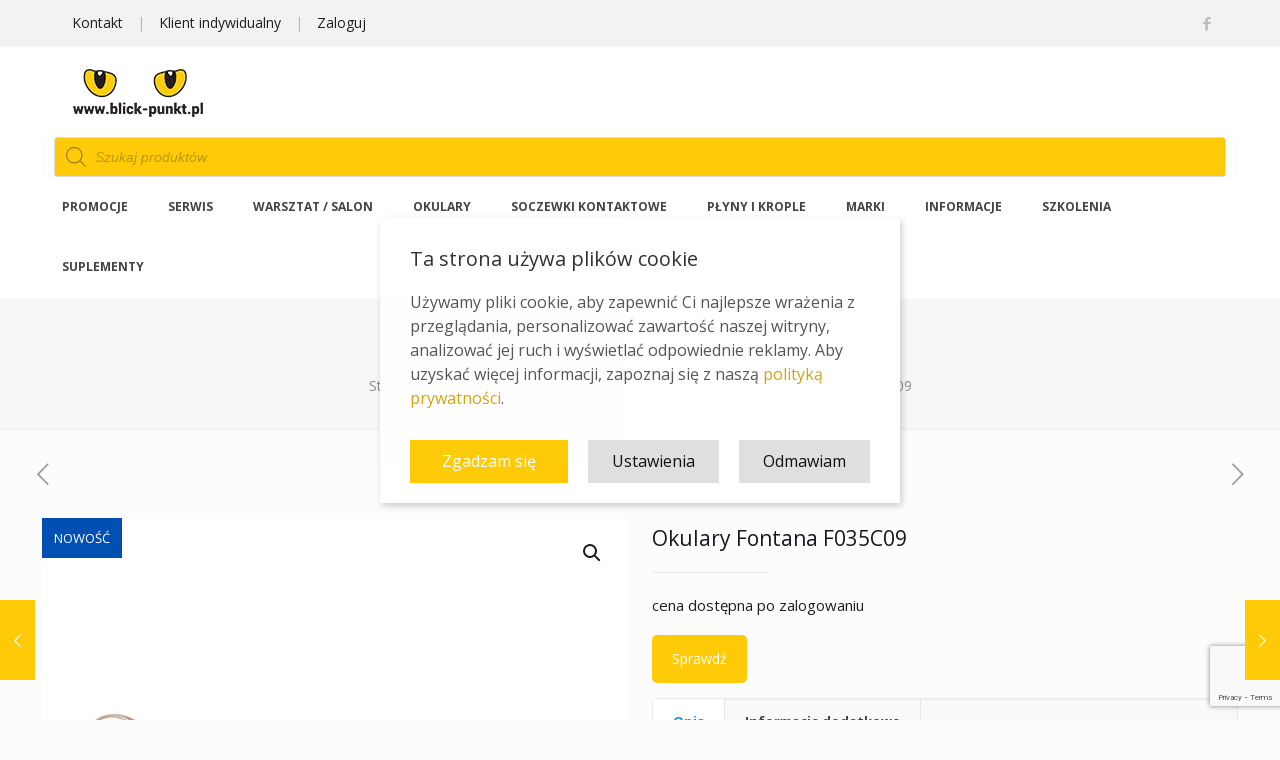

--- FILE ---
content_type: text/html; charset=UTF-8
request_url: https://blick-punkt.pl/id/okulary-fontana-f035c09/
body_size: 51100
content:
<!DOCTYPE html>
<html lang="pl-PL" class="no-js">

<head>

<meta charset="UTF-8" />
<!--noptimize--><script id='fp_data_js' type="text/javascript" data-no-optimize="1">
			
			var fp_premium = false,
				FP = { 'fns' : {} },
				fp = {"loaded":[],"loading":[],"blocked_scripts":[],"waitlist":[],"actions":[],"observers":[],"vars":{"url":"https:\/\/blick-punkt.pl\/wp-content\/plugins\/full-picture-analytics-cookie-notice\/","uploads_url":"https:\/\/blick-punkt.pl\/wp-content\/uploads\/","is_customizer":false,"debug":false,"intersections":"-200px 0px -200px 0px","track_current_user":true,"dblclck_time":300,"track_scroll_min":200,"track_scroll_time":5,"formsubm_trackdelay":3,"link_click_delay":false,"reset_timer_on_anchor":false,"track404":false,"redirect404_url":false,"magic_keyword":"tracking","use_mutation_observer":false,"server_method":"rest"},"notice":{"enabled":true,"gtag_no_cookie_mode":false,"url_passthrough":false,"ask_for_consent_again":true,"save_in_cdb":false,"save_all_consents":false,"priv_policy_update":1734094461,"blur_page":false,"scroll_lock":false,"hidden":[],"shown":[],"preselected_switches":[],"optin_switches":false,"toggle_selector":".fupi_show_cookie_notice, .fp_show_cookie_notice","mode":"optin"},"tools":[]},
				fpdata = {"user":{"role":"Visitor","logged_in":false},"page_type":"Produkt","content_id":79523,"page_title":"Okulary Fontana F035C09","page_id":79523,"published":"2021-03-26 11:21:06","author_name":"Jacek Test"};

fpdata.timezone = Intl.DateTimeFormat().resolvedOptions().timeZone;
fp.notice.vars = {};

(function (FP) {

	'use strict';

	var d = document,
		w = window;

	FP.getUrlParamByName = name => {
		// var match = RegExp('[?&]' + name + '=([^&]*)').exec(window.location.search);
		// return match && decodeURIComponent(match[1].replace(/\+/g, ' '));
		const queryString = window.location.search,
			urlParams = new URLSearchParams(queryString);
		return urlParams.get(name);
	};

	// BROKEN LINK TRACKING + REDIRECT TO A CUSTOM 404 PAGE
	if( fp.vars.track404 && fpdata.page_type == "404" && ! FP.getUrlParamByName("broken_link_location") ){
		const location = fp.vars.redirect404_url ? new URL( fp.vars.redirect404_url ) : window.location;
		window.location = location + ( location.search ? "&" : "?" ) + "broken_link_location=" + ( document.referrer || "direct_traffic_or_unknown" ) + "&broken_link=" + window.location;
	}

	FP.setCookie = (name, value, days = 0, mins = 0, path = "/") => {
		var expires = "";
		if ( days > 0 || mins > 0 ) {
			var date = new Date();
			if (days > 0) {
				date.setTime(date.getTime() + days * 24 * 60 * 60 * 1000);
			} else {
				date.setTime(date.getTime() + mins * 60 * 1000);
			}
			expires = "; expires=" + date.toGMTString();
		};
		d.cookie = name + "=" + value + expires + "; path=" + path + "; sameSite=strict";
	};

	FP.readCookie = name => {
		var nameEQ = name + "=";
		var ca = d.cookie.split(';');
		for (var i = 0; i < ca.length; i++) {
			var c = ca[i];
			while (c.charAt(0) == ' ') {c = c.substring(1, c.length);}
			if (c.indexOf(nameEQ) == 0) return c.substring(nameEQ.length, c.length);
		};
		return null;
	};

	FP.nl2Arr = nl => nl ? [].slice.call(nl) : false;

	FP.findAll = (e, c) => {
		if ( c === null ) return [];
		if ( ! e ) return false;
		c = c || document;
		return FP.nl2Arr(c.querySelectorAll(e));
	};
	
	FP.loadScript = scr_id => {
		
		let temp_script = FP.findID( scr_id + '_temp' ),
			new_script = document.createElement('script');

		new_script.innerHTML = temp_script.innerHTML;
		temp_script.parentNode.insertBefore(new_script, temp_script.nextSibling);
		temp_script.remove();

		fp.loaded.push( scr_id );
	};

	FP.getRandomStr = ()=>{
		return ( Math.random() + 1 ).toString(36).substring(2);
	};

	FP.deleteCookie = name => { FP.setCookie(name, "", -1); };

	FP.runFn = ( fn_name, args_arr ) => {
			
		let fn = FP.getInner( fn_name, "." );
		
		if ( fn ) {
			args_arr ? fn( ...args_arr ) : fn();
		} else {
			fp.waitlist[fn_name] = typeof args_arr === 'undefined' ? [] : args_arr;
		};
	};

	FP.enqueueFn = ( fn_name ) => {
		let fn = FP.getInner( fn_name, "." );
		if ( fp.waitlist[fn_name] ) fn( ...fp.waitlist[fn_name] );
	}

	FP.getScript = ( url, cb, attrs, type = 'script', fallback = false ) => {

		attrs = attrs || false;
		var s = "";

		if ( type == "img" ) {
			s = d.createElement('img');
			s.src = url;
		} else if ( type == "link" ) {
			s = d.createElement('link');
			s.href = url;
		} else {
			s = d.createElement('script')
			s.src = url;
			s.type = 'application/javascript';
		}

		s.onerror = ()=>{ 
			if ( fallback ) FP.getScript( fallback, cb, attrs, type );
		};

		if (attrs) {
			for (var key in attrs) {
				if ( key !== "/" ) s.setAttribute(key, attrs[key]);
			}
		}

		d.getElementsByTagName("head")[0].appendChild(s);
		if (fp.vars.debug) console.log("[FP] Script loaded: ", url);
		if (cb) s.onload = cb;
	};

	FP.sendEvt = (evt_name, details_a) => {
        var details = details_a ? { 'detail' : details_a } : {},
            fp_event = new CustomEvent( evt_name, details );
        document.dispatchEvent(fp_event);
    };

	FP.prepareProduct = ( type, id, data ) => {
		
		if ( type !== "cart_item" ) fpdata.woo.products[id] = fpdata.woo.products[id] ? { ...fpdata.woo.products[id], ...data } : data;
		
		if ( type == 'single' || type == 'teaser' ) {

			// prepare products after all load
			if ( fp.vars.wooImpressTimeout ) clearTimeout( fp.vars.wooImpressTimeout );
			fp.vars.wooImpressTimeout = setTimeout( () => FP.runFn( "FP.fns.prepare_teaser_and_single" ), 200 );
		}
    };

	// CHECK FOR BOT TRAFFIC
	// -- modified version of https://stackoverflow.com/a/65563155/7702522
	
	
	// BOT CHECK (instant)
	fpdata.is_robot = (() => {
		const robots = new RegExp([/bot/,/spider/,/crawl/,/APIs-Google/,/AdsBot/,/Googlebot/,/mediapartners/,/Google Favicon/,/FeedFetcher/,/Google-Read-Aloud/,/googleweblight/,/bingbot/,/yandex/,/baidu/,/duckduck/,/Yahoo Link Preview/,/ia_archiver/,/facebookexternalhit/,/pinterest\.combot/,/redditbot/,/slackbot/,/Twitterbot/,/WhatsApp/,/S[eE][mM]rushBot/].map((r) => r.source).join("|"),"i");

		return robots.test(navigator.userAgent);
	})();

	// GENERATE A RANDOM STRING FOR VARIOUS USES
	fp.random = FP.getRandomStr(7);

	// GTAG & GTM STUFF

	// First, we set the dataLayers for GA and GAds (and GTM DataLayer if it has no DL Protection enabled)

	window.dataLayer = window.dataLayer || [];
	window.gtag = function(){window.dataLayer.push(arguments);}

	// next, we set a separate GTM DataLayer if it has DL Protection enabled

	if ( fp.gtm ) {
		fp.gtm.datalayer = ! fp.gtm.datalayer || fp.gtm.datalayer == "default" ? "dataLayer" : "fupi_dataLayer";
		if ( fp.gtm.datalayer == "fupi_dataLayer" ){
			window[fp.gtm.datalayer] = window[fp.gtm.datalayer] || [];
			window.fupi_gtm_gtag = function(){window[fp.gtm.datalayer].push(arguments);} // gtag used for consents
		}
	};

	// UPDATE COOKIE DATA - fupi_cookies and fpdata.cookies

	let magic_keyw = FP.getUrlParamByName( fp.vars.magic_keyword ),
		ga4_debug = FP.getUrlParamByName("ga4_debug"),
		cookies = FP.readCookie('fp_cookie');
	
	cookies = cookies ? JSON.parse(cookies) : false;

	fpdata.cookies = false;

	if ( magic_keyw && magic_keyw == 'off' ){

		var updated_cookies = { 'stats' : false, 'personalisation' : false, 'marketing' : false, 'disabled' : true };

		fp.vars.track_current_user = false;
		FP.setCookie('fp_cookie', JSON.stringify(updated_cookies), 7300 );
		fpdata.cookies = updated_cookies;

	} else if ( ( ga4_debug && ga4_debug == 'on') || ( magic_keyw && magic_keyw == 'ga4_debug' ) ){

		var updated_cookies = { 'stats' : true, 'personalisation' : true, 'marketing' : true, 'disabled' : false, 'ga4_debug' : 'on' };

		if ( cookies && cookies.pp_pub ) updated_cookies.pp_pub = cookies.pp_pub;
		if ( cookies && cookies.tools ) updated_cookies.tools = cookies.tools;

		FP.setCookie('fp_cookie', JSON.stringify(updated_cookies), 7300 );
		fpdata.cookies = updated_cookies;

	} else if ( FP.getUrlParamByName("reset_cookies") || ( magic_keyw && ( magic_keyw == 'reset' || magic_keyw == 'on' ) ) ){

		FP.deleteCookie('fp_cookie');

	} else {

		var changed = false;

		if ( cookies ) {
			if ( cookies.disabled ) {

				var updated_cookies = { 'stats' : false, 'personalisation' : false, 'marketing' : false, 'disabled' : true };
				
				fp.vars.track_current_user = false;
				FP.setCookie('fp_cookie', JSON.stringify(updated_cookies), 7300 );
				fpdata.cookies = updated_cookies;

			} else if ( fp.notice ) {

				if ( fp.notice.priv_policy_update ){
				
					if ( ! cookies.pp_pub || cookies.pp_pub != fp.notice.priv_policy_update ) changed = true;
					
					if ( fp.tools ){
						if ( ! cookies.tools || ! fp.tools.every( id => cookies.tools.includes(id) ) ) changed = true;
					}
				}
		
				if ( changed ) {
					FP.deleteCookie('fp_cookie');
				} else {
					fpdata.cookies = cookies;
					if ( fpdata.cookies.disabled ) fp.vars.track_current_user = false;
				}
			}
		}
	}

	//
	// CONSENT BANNER 
	//

	// BLUR BACKGROUND

	if ( fp.vars.track_current_user && ! fp.vars.is_customizer && fp.notice.enabled && ! fpdata.cookies && fp.notice.blur_page ) {
		document.getElementsByTagName( 'html' )[0].classList.add('fupi_blur');
	}
	
	// LOCK PAGESCROLL

	if ( ! fp.vars.is_customizer && fp.notice.enabled && ! fpdata.cookies && fp.notice.scroll_lock ) {
		document.getElementsByTagName( 'html' )[0].classList.add('fupi_scroll_lock');
	}
	
	// CHANGE TRACKING MODE ACCORDINGLY TO LOCATION
	
	function setFPReady(){

		fp.ready = true;
		
		// Set GTAG consents

		["gtag", "fupi_gtm_gtag"].forEach( tag_name => {

			if ( tag_name == "fupi_gtm_gtag" && ! window.fupi_gtm_gtag ) return;

			// if the user made a choice in the past
			if ( fpdata.cookies ){
				
				window[tag_name]("consent", "default", {
					"ad_storage": fpdata.cookies.marketing ? "granted" : "denied",
					"ad_user_data" : fpdata.cookies.marketing ? "granted" : "denied",
					"ad_personalization" : fpdata.cookies.marketing ? "granted" : "denied",
					"analytics_storage": fpdata.cookies.stats ? "granted" : "denied",
					"personalization_storage": fpdata.cookies.personalisation ? "granted" : "denied",
					"functionality_storage": "granted",
					"security_storage": "granted",
				});
				
				if ( fp.vars.debug ) console.log("[FP] Google consents set to user choices");
			
			// if no choice was made in the past
			} else {
				
				// deny all if consent banner is in optin mode
				if ( fp.notice.enabled && fp.notice.mode == "optin" ) {
					
					window[tag_name]("consent", "default", {
						"ad_storage": "denied",
						"ad_user_data" : "denied",
						"ad_personalization" : "denied",
						"analytics_storage": "denied",
						"personalization_storage": "denied",
						"functionality_storage": "granted",
						"security_storage": "granted",
					});
				
					if ( fp.vars.debug ) console.log("[FP] All Google consents denied");
				
				// agree to all if consent banner is disabled or we are in optout or notification mode
				} else {
					
					window[tag_name]("consent", "default", {
						"ad_storage": "granted",
						"ad_user_data" : "granted",
						"ad_personalization" : "granted",
						"analytics_storage": "granted",
						"personalization_storage": "granted",
						"functionality_storage": "granted",
						"security_storage": "granted",
					});
				
					if ( fp.vars.debug ) console.log("[FP] All Google consents granted");
				};
			}
		} );
		
		// we set URL Passthrough for standard GTAG
		if ( fp.notice.enabled && fp.notice.gtag_no_cookie_mode && fp.notice.url_passthrough && ( fp.notice.mode == "optin" || fp.notice.mode == "optout" ) ) {
			window.gtag("set", "url_passthrough", true);
		}

		
	}
	
	let uses_geo = false;

	if ( ! uses_geo ) {
		fpdata.country = 'unknown';
		setFPReady();
	}

})(FP);</script><!--/noptimize--><meta name='robots' content='index, follow, max-image-preview:large, max-snippet:-1, max-video-preview:-1' />
<link rel="prefetch" href="https://blick-punkt.pl/wp-content/plugins/woo-min-max-quantity-step-control-single/assets/js/custom.js">
<link rel="prefetch" href="https://blick-punkt.pl/wp-content/plugins/woo-min-max-quantity-step-control-single/assets/css/wcmmq-front.css">
<meta property="og:image" content="https://blick-punkt.pl/wp-content/uploads/2021/03/F035C09-Oprawki-do-okularow-Fontana.jpg"/>
<meta property="og:url" content="https://blick-punkt.pl/id/okulary-fontana-f035c09/"/>
<meta property="og:type" content="article"/>
<meta property="og:title" content="Okulary Fontana F035C09"/>
<meta property="og:description" content="Numer: F035C09 Kod koloru: C09 Rozmiar: 54-19-140"/>
<link rel="alternate" hreflang="pl-PL" href="https://blick-punkt.pl/id/okulary-fontana-f035c09/"/>
<!-- Global site tag (gtag.js) - Google Analytics -->
<script async src="https://www.googletagmanager.com/gtag/js?id=UA-79622543-1"></script>
<script>
  window.dataLayer = window.dataLayer || [];
  function gtag(){dataLayer.push(arguments);}
  gtag('js', new Date());

  gtag('config', 'UA-79622543-1');
  gtag('config', 'AW-764723100');
</script>
<!-- Google tag (gtag.js) GA4 -->
<script async src="https://www.googletagmanager.com/gtag/js?id=G-XV4BMYH0CB"></script>
<script>
  window.dataLayer = window.dataLayer || [];
  function gtag(){dataLayer.push(arguments);}
  gtag('js', new Date());

  gtag('config', 'G-XV4BMYH0CB');
</script><meta name="format-detection" content="telephone=no">
<meta name="viewport" content="width=device-width, initial-scale=1, maximum-scale=1" />
<link rel="shortcut icon" href="https://blick-punkt.pl/wp-content/uploads/2017/11/blick_ico.ico" type="image/x-icon" />
<meta name="theme-color" content="#ffffff" media="(prefers-color-scheme: light)">
<meta name="theme-color" content="#ffffff" media="(prefers-color-scheme: dark)">

	<!-- This site is optimized with the Yoast SEO plugin v26.6 - https://yoast.com/wordpress/plugins/seo/ -->
	<title>Okulary Fontana F035C09 - Blick Punkt - Lider na rynku optycznym w Polsce | Hurtownia Optyczna</title>
	<link rel="canonical" href="https://blick-punkt.pl/id/okulary-fontana-f035c09/" />
	<meta property="og:locale" content="pl_PL" />
	<meta property="og:type" content="article" />
	<meta property="og:title" content="Okulary Fontana F035C09 - Blick Punkt - Lider na rynku optycznym w Polsce | Hurtownia Optyczna" />
	<meta property="og:description" content="Numer: F035C09 Kod koloru: C09 Rozmiar: 54-19-140" />
	<meta property="og:url" content="https://blick-punkt.pl/id/okulary-fontana-f035c09/" />
	<meta property="og:site_name" content="Blick Punkt - Lider na rynku optycznym w Polsce | Hurtownia Optyczna" />
	<meta property="article:modified_time" content="2025-12-08T14:59:08+00:00" />
	<meta property="og:image" content="https://blick-punkt.pl/wp-content/uploads/2021/03/F035C09-Oprawki-do-okularow-Fontana.jpg" />
	<meta property="og:image:width" content="1500" />
	<meta property="og:image:height" content="1500" />
	<meta property="og:image:type" content="image/jpeg" />
	<meta name="twitter:card" content="summary_large_image" />
	<meta name="twitter:label1" content="Szacowany czas czytania" />
	<meta name="twitter:data1" content="1 minuta" />
	<!-- / Yoast SEO plugin. -->


<script type='application/javascript'  id='pys-version-script'>console.log('PixelYourSite Free version 11.1.5.1');</script>
<link rel='dns-prefetch' href='//fonts.googleapis.com' />
<link rel="alternate" type="application/rss+xml" title="Blick Punkt - Lider na rynku optycznym w Polsce | Hurtownia Optyczna &raquo; Kanał z wpisami" href="https://blick-punkt.pl/feed/" />
<link rel="alternate" type="application/rss+xml" title="Blick Punkt - Lider na rynku optycznym w Polsce | Hurtownia Optyczna &raquo; Kanał z komentarzami" href="https://blick-punkt.pl/comments/feed/" />
<link rel="alternate" title="oEmbed (JSON)" type="application/json+oembed" href="https://blick-punkt.pl/wp-json/oembed/1.0/embed?url=https%3A%2F%2Fblick-punkt.pl%2Fid%2Fokulary-fontana-f035c09%2F" />
<link rel="alternate" title="oEmbed (XML)" type="text/xml+oembed" href="https://blick-punkt.pl/wp-json/oembed/1.0/embed?url=https%3A%2F%2Fblick-punkt.pl%2Fid%2Fokulary-fontana-f035c09%2F&#038;format=xml" />
<style id='wp-img-auto-sizes-contain-inline-css' type='text/css'>
img:is([sizes=auto i],[sizes^="auto," i]){contain-intrinsic-size:3000px 1500px}
/*# sourceURL=wp-img-auto-sizes-contain-inline-css */
</style>
<link rel='stylesheet' id='woosb-blocks-css' href='https://blick-punkt.pl/wp-content/plugins/woo-product-bundle/assets/css/blocks.css?ver=8.4.2' type='text/css' media='all' />
<style id='wp-emoji-styles-inline-css' type='text/css'>

	img.wp-smiley, img.emoji {
		display: inline !important;
		border: none !important;
		box-shadow: none !important;
		height: 1em !important;
		width: 1em !important;
		margin: 0 0.07em !important;
		vertical-align: -0.1em !important;
		background: none !important;
		padding: 0 !important;
	}
/*# sourceURL=wp-emoji-styles-inline-css */
</style>
<style id='wp-block-library-inline-css' type='text/css'>
:root{--wp-block-synced-color:#7a00df;--wp-block-synced-color--rgb:122,0,223;--wp-bound-block-color:var(--wp-block-synced-color);--wp-editor-canvas-background:#ddd;--wp-admin-theme-color:#007cba;--wp-admin-theme-color--rgb:0,124,186;--wp-admin-theme-color-darker-10:#006ba1;--wp-admin-theme-color-darker-10--rgb:0,107,160.5;--wp-admin-theme-color-darker-20:#005a87;--wp-admin-theme-color-darker-20--rgb:0,90,135;--wp-admin-border-width-focus:2px}@media (min-resolution:192dpi){:root{--wp-admin-border-width-focus:1.5px}}.wp-element-button{cursor:pointer}:root .has-very-light-gray-background-color{background-color:#eee}:root .has-very-dark-gray-background-color{background-color:#313131}:root .has-very-light-gray-color{color:#eee}:root .has-very-dark-gray-color{color:#313131}:root .has-vivid-green-cyan-to-vivid-cyan-blue-gradient-background{background:linear-gradient(135deg,#00d084,#0693e3)}:root .has-purple-crush-gradient-background{background:linear-gradient(135deg,#34e2e4,#4721fb 50%,#ab1dfe)}:root .has-hazy-dawn-gradient-background{background:linear-gradient(135deg,#faaca8,#dad0ec)}:root .has-subdued-olive-gradient-background{background:linear-gradient(135deg,#fafae1,#67a671)}:root .has-atomic-cream-gradient-background{background:linear-gradient(135deg,#fdd79a,#004a59)}:root .has-nightshade-gradient-background{background:linear-gradient(135deg,#330968,#31cdcf)}:root .has-midnight-gradient-background{background:linear-gradient(135deg,#020381,#2874fc)}:root{--wp--preset--font-size--normal:16px;--wp--preset--font-size--huge:42px}.has-regular-font-size{font-size:1em}.has-larger-font-size{font-size:2.625em}.has-normal-font-size{font-size:var(--wp--preset--font-size--normal)}.has-huge-font-size{font-size:var(--wp--preset--font-size--huge)}.has-text-align-center{text-align:center}.has-text-align-left{text-align:left}.has-text-align-right{text-align:right}.has-fit-text{white-space:nowrap!important}#end-resizable-editor-section{display:none}.aligncenter{clear:both}.items-justified-left{justify-content:flex-start}.items-justified-center{justify-content:center}.items-justified-right{justify-content:flex-end}.items-justified-space-between{justify-content:space-between}.screen-reader-text{border:0;clip-path:inset(50%);height:1px;margin:-1px;overflow:hidden;padding:0;position:absolute;width:1px;word-wrap:normal!important}.screen-reader-text:focus{background-color:#ddd;clip-path:none;color:#444;display:block;font-size:1em;height:auto;left:5px;line-height:normal;padding:15px 23px 14px;text-decoration:none;top:5px;width:auto;z-index:100000}html :where(.has-border-color){border-style:solid}html :where([style*=border-top-color]){border-top-style:solid}html :where([style*=border-right-color]){border-right-style:solid}html :where([style*=border-bottom-color]){border-bottom-style:solid}html :where([style*=border-left-color]){border-left-style:solid}html :where([style*=border-width]){border-style:solid}html :where([style*=border-top-width]){border-top-style:solid}html :where([style*=border-right-width]){border-right-style:solid}html :where([style*=border-bottom-width]){border-bottom-style:solid}html :where([style*=border-left-width]){border-left-style:solid}html :where(img[class*=wp-image-]){height:auto;max-width:100%}:where(figure){margin:0 0 1em}html :where(.is-position-sticky){--wp-admin--admin-bar--position-offset:var(--wp-admin--admin-bar--height,0px)}@media screen and (max-width:600px){html :where(.is-position-sticky){--wp-admin--admin-bar--position-offset:0px}}

/*# sourceURL=wp-block-library-inline-css */
</style><link rel='stylesheet' id='wc-blocks-style-css' href='https://blick-punkt.pl/wp-content/plugins/woocommerce/assets/client/blocks/wc-blocks.css?ver=wc-10.4.3' type='text/css' media='all' />
<style id='global-styles-inline-css' type='text/css'>
:root{--wp--preset--aspect-ratio--square: 1;--wp--preset--aspect-ratio--4-3: 4/3;--wp--preset--aspect-ratio--3-4: 3/4;--wp--preset--aspect-ratio--3-2: 3/2;--wp--preset--aspect-ratio--2-3: 2/3;--wp--preset--aspect-ratio--16-9: 16/9;--wp--preset--aspect-ratio--9-16: 9/16;--wp--preset--color--black: #000000;--wp--preset--color--cyan-bluish-gray: #abb8c3;--wp--preset--color--white: #ffffff;--wp--preset--color--pale-pink: #f78da7;--wp--preset--color--vivid-red: #cf2e2e;--wp--preset--color--luminous-vivid-orange: #ff6900;--wp--preset--color--luminous-vivid-amber: #fcb900;--wp--preset--color--light-green-cyan: #7bdcb5;--wp--preset--color--vivid-green-cyan: #00d084;--wp--preset--color--pale-cyan-blue: #8ed1fc;--wp--preset--color--vivid-cyan-blue: #0693e3;--wp--preset--color--vivid-purple: #9b51e0;--wp--preset--gradient--vivid-cyan-blue-to-vivid-purple: linear-gradient(135deg,rgb(6,147,227) 0%,rgb(155,81,224) 100%);--wp--preset--gradient--light-green-cyan-to-vivid-green-cyan: linear-gradient(135deg,rgb(122,220,180) 0%,rgb(0,208,130) 100%);--wp--preset--gradient--luminous-vivid-amber-to-luminous-vivid-orange: linear-gradient(135deg,rgb(252,185,0) 0%,rgb(255,105,0) 100%);--wp--preset--gradient--luminous-vivid-orange-to-vivid-red: linear-gradient(135deg,rgb(255,105,0) 0%,rgb(207,46,46) 100%);--wp--preset--gradient--very-light-gray-to-cyan-bluish-gray: linear-gradient(135deg,rgb(238,238,238) 0%,rgb(169,184,195) 100%);--wp--preset--gradient--cool-to-warm-spectrum: linear-gradient(135deg,rgb(74,234,220) 0%,rgb(151,120,209) 20%,rgb(207,42,186) 40%,rgb(238,44,130) 60%,rgb(251,105,98) 80%,rgb(254,248,76) 100%);--wp--preset--gradient--blush-light-purple: linear-gradient(135deg,rgb(255,206,236) 0%,rgb(152,150,240) 100%);--wp--preset--gradient--blush-bordeaux: linear-gradient(135deg,rgb(254,205,165) 0%,rgb(254,45,45) 50%,rgb(107,0,62) 100%);--wp--preset--gradient--luminous-dusk: linear-gradient(135deg,rgb(255,203,112) 0%,rgb(199,81,192) 50%,rgb(65,88,208) 100%);--wp--preset--gradient--pale-ocean: linear-gradient(135deg,rgb(255,245,203) 0%,rgb(182,227,212) 50%,rgb(51,167,181) 100%);--wp--preset--gradient--electric-grass: linear-gradient(135deg,rgb(202,248,128) 0%,rgb(113,206,126) 100%);--wp--preset--gradient--midnight: linear-gradient(135deg,rgb(2,3,129) 0%,rgb(40,116,252) 100%);--wp--preset--font-size--small: 13px;--wp--preset--font-size--medium: 20px;--wp--preset--font-size--large: 36px;--wp--preset--font-size--x-large: 42px;--wp--preset--spacing--20: 0.44rem;--wp--preset--spacing--30: 0.67rem;--wp--preset--spacing--40: 1rem;--wp--preset--spacing--50: 1.5rem;--wp--preset--spacing--60: 2.25rem;--wp--preset--spacing--70: 3.38rem;--wp--preset--spacing--80: 5.06rem;--wp--preset--shadow--natural: 6px 6px 9px rgba(0, 0, 0, 0.2);--wp--preset--shadow--deep: 12px 12px 50px rgba(0, 0, 0, 0.4);--wp--preset--shadow--sharp: 6px 6px 0px rgba(0, 0, 0, 0.2);--wp--preset--shadow--outlined: 6px 6px 0px -3px rgb(255, 255, 255), 6px 6px rgb(0, 0, 0);--wp--preset--shadow--crisp: 6px 6px 0px rgb(0, 0, 0);}:where(.is-layout-flex){gap: 0.5em;}:where(.is-layout-grid){gap: 0.5em;}body .is-layout-flex{display: flex;}.is-layout-flex{flex-wrap: wrap;align-items: center;}.is-layout-flex > :is(*, div){margin: 0;}body .is-layout-grid{display: grid;}.is-layout-grid > :is(*, div){margin: 0;}:where(.wp-block-columns.is-layout-flex){gap: 2em;}:where(.wp-block-columns.is-layout-grid){gap: 2em;}:where(.wp-block-post-template.is-layout-flex){gap: 1.25em;}:where(.wp-block-post-template.is-layout-grid){gap: 1.25em;}.has-black-color{color: var(--wp--preset--color--black) !important;}.has-cyan-bluish-gray-color{color: var(--wp--preset--color--cyan-bluish-gray) !important;}.has-white-color{color: var(--wp--preset--color--white) !important;}.has-pale-pink-color{color: var(--wp--preset--color--pale-pink) !important;}.has-vivid-red-color{color: var(--wp--preset--color--vivid-red) !important;}.has-luminous-vivid-orange-color{color: var(--wp--preset--color--luminous-vivid-orange) !important;}.has-luminous-vivid-amber-color{color: var(--wp--preset--color--luminous-vivid-amber) !important;}.has-light-green-cyan-color{color: var(--wp--preset--color--light-green-cyan) !important;}.has-vivid-green-cyan-color{color: var(--wp--preset--color--vivid-green-cyan) !important;}.has-pale-cyan-blue-color{color: var(--wp--preset--color--pale-cyan-blue) !important;}.has-vivid-cyan-blue-color{color: var(--wp--preset--color--vivid-cyan-blue) !important;}.has-vivid-purple-color{color: var(--wp--preset--color--vivid-purple) !important;}.has-black-background-color{background-color: var(--wp--preset--color--black) !important;}.has-cyan-bluish-gray-background-color{background-color: var(--wp--preset--color--cyan-bluish-gray) !important;}.has-white-background-color{background-color: var(--wp--preset--color--white) !important;}.has-pale-pink-background-color{background-color: var(--wp--preset--color--pale-pink) !important;}.has-vivid-red-background-color{background-color: var(--wp--preset--color--vivid-red) !important;}.has-luminous-vivid-orange-background-color{background-color: var(--wp--preset--color--luminous-vivid-orange) !important;}.has-luminous-vivid-amber-background-color{background-color: var(--wp--preset--color--luminous-vivid-amber) !important;}.has-light-green-cyan-background-color{background-color: var(--wp--preset--color--light-green-cyan) !important;}.has-vivid-green-cyan-background-color{background-color: var(--wp--preset--color--vivid-green-cyan) !important;}.has-pale-cyan-blue-background-color{background-color: var(--wp--preset--color--pale-cyan-blue) !important;}.has-vivid-cyan-blue-background-color{background-color: var(--wp--preset--color--vivid-cyan-blue) !important;}.has-vivid-purple-background-color{background-color: var(--wp--preset--color--vivid-purple) !important;}.has-black-border-color{border-color: var(--wp--preset--color--black) !important;}.has-cyan-bluish-gray-border-color{border-color: var(--wp--preset--color--cyan-bluish-gray) !important;}.has-white-border-color{border-color: var(--wp--preset--color--white) !important;}.has-pale-pink-border-color{border-color: var(--wp--preset--color--pale-pink) !important;}.has-vivid-red-border-color{border-color: var(--wp--preset--color--vivid-red) !important;}.has-luminous-vivid-orange-border-color{border-color: var(--wp--preset--color--luminous-vivid-orange) !important;}.has-luminous-vivid-amber-border-color{border-color: var(--wp--preset--color--luminous-vivid-amber) !important;}.has-light-green-cyan-border-color{border-color: var(--wp--preset--color--light-green-cyan) !important;}.has-vivid-green-cyan-border-color{border-color: var(--wp--preset--color--vivid-green-cyan) !important;}.has-pale-cyan-blue-border-color{border-color: var(--wp--preset--color--pale-cyan-blue) !important;}.has-vivid-cyan-blue-border-color{border-color: var(--wp--preset--color--vivid-cyan-blue) !important;}.has-vivid-purple-border-color{border-color: var(--wp--preset--color--vivid-purple) !important;}.has-vivid-cyan-blue-to-vivid-purple-gradient-background{background: var(--wp--preset--gradient--vivid-cyan-blue-to-vivid-purple) !important;}.has-light-green-cyan-to-vivid-green-cyan-gradient-background{background: var(--wp--preset--gradient--light-green-cyan-to-vivid-green-cyan) !important;}.has-luminous-vivid-amber-to-luminous-vivid-orange-gradient-background{background: var(--wp--preset--gradient--luminous-vivid-amber-to-luminous-vivid-orange) !important;}.has-luminous-vivid-orange-to-vivid-red-gradient-background{background: var(--wp--preset--gradient--luminous-vivid-orange-to-vivid-red) !important;}.has-very-light-gray-to-cyan-bluish-gray-gradient-background{background: var(--wp--preset--gradient--very-light-gray-to-cyan-bluish-gray) !important;}.has-cool-to-warm-spectrum-gradient-background{background: var(--wp--preset--gradient--cool-to-warm-spectrum) !important;}.has-blush-light-purple-gradient-background{background: var(--wp--preset--gradient--blush-light-purple) !important;}.has-blush-bordeaux-gradient-background{background: var(--wp--preset--gradient--blush-bordeaux) !important;}.has-luminous-dusk-gradient-background{background: var(--wp--preset--gradient--luminous-dusk) !important;}.has-pale-ocean-gradient-background{background: var(--wp--preset--gradient--pale-ocean) !important;}.has-electric-grass-gradient-background{background: var(--wp--preset--gradient--electric-grass) !important;}.has-midnight-gradient-background{background: var(--wp--preset--gradient--midnight) !important;}.has-small-font-size{font-size: var(--wp--preset--font-size--small) !important;}.has-medium-font-size{font-size: var(--wp--preset--font-size--medium) !important;}.has-large-font-size{font-size: var(--wp--preset--font-size--large) !important;}.has-x-large-font-size{font-size: var(--wp--preset--font-size--x-large) !important;}
/*# sourceURL=global-styles-inline-css */
</style>

<style id='classic-theme-styles-inline-css' type='text/css'>
/*! This file is auto-generated */
.wp-block-button__link{color:#fff;background-color:#32373c;border-radius:9999px;box-shadow:none;text-decoration:none;padding:calc(.667em + 2px) calc(1.333em + 2px);font-size:1.125em}.wp-block-file__button{background:#32373c;color:#fff;text-decoration:none}
/*# sourceURL=/wp-includes/css/classic-themes.min.css */
</style>
<link rel='stylesheet' id='contact-form-7-css' href='https://blick-punkt.pl/wp-content/plugins/contact-form-7/includes/css/styles.css?ver=6.1.4' type='text/css' media='all' />
<link rel='stylesheet' id='plyr-css-css' href='https://blick-punkt.pl/wp-content/plugins/easy-video-player/lib/plyr.css?ver=a3501124bd0df79d6a507dd65113bf5a' type='text/css' media='all' />
<link rel='stylesheet' id='fupi-consb-css' href='https://blick-punkt.pl/wp-content/plugins/full-picture-analytics-cookie-notice/public/cookie-notice/css/fupi-consb.min.css?ver=8.1.2' type='text/css' media='all' />
<link rel='stylesheet' id='photoswipe-css' href='https://blick-punkt.pl/wp-content/plugins/woocommerce/assets/css/photoswipe/photoswipe.min.css?ver=10.4.3' type='text/css' media='all' />
<link rel='stylesheet' id='photoswipe-default-skin-css' href='https://blick-punkt.pl/wp-content/plugins/woocommerce/assets/css/photoswipe/default-skin/default-skin.min.css?ver=10.4.3' type='text/css' media='all' />
<link rel='stylesheet' id='woocommerce-layout-css' href='https://blick-punkt.pl/wp-content/plugins/woocommerce/assets/css/woocommerce-layout.css?ver=10.4.3' type='text/css' media='all' />
<link rel='stylesheet' id='woocommerce-smallscreen-css' href='https://blick-punkt.pl/wp-content/plugins/woocommerce/assets/css/woocommerce-smallscreen.css?ver=10.4.3' type='text/css' media='only screen and (max-width: 768px)' />
<link rel='stylesheet' id='woocommerce-general-css' href='https://blick-punkt.pl/wp-content/plugins/woocommerce/assets/css/woocommerce.css?ver=10.4.3' type='text/css' media='all' />
<style id='woocommerce-inline-inline-css' type='text/css'>
.woocommerce form .form-row .required { visibility: visible; }
/*# sourceURL=woocommerce-inline-inline-css */
</style>
<link rel='stylesheet' id='yith_wcbm_badge_style-css' href='https://blick-punkt.pl/wp-content/plugins/yith-woocommerce-badges-management/assets/css/frontend.css?ver=3.21.0' type='text/css' media='all' />
<style id='yith_wcbm_badge_style-inline-css' type='text/css'>
.yith-wcbm-badge.yith-wcbm-badge-text.yith-wcbm-badge-53980 {
				top: 0; left: 0; 
				
				-ms-transform: ; 
				-webkit-transform: ; 
				transform: ;
				padding: 0px 0px 0px 0px;
				background-color:#004fb2; border-radius: 0px 0px 0px 0px; width:50px; height:40px;
			}.yith-wcbm-badge.yith-wcbm-badge-text.yith-wcbm-badge-54671 {
				top: 0; left: 0; 
				
				-ms-transform: ; 
				-webkit-transform: ; 
				transform: ;
				padding: 0px 0px 0px 0px;
				background-color:#004fb2; border-radius: 0px 0px 0px 0px; width:80px; height:40px;
			}.yith-wcbm-badge.yith-wcbm-badge-text.yith-wcbm-badge-59647 {
				top: 0; left: 0; 
				
				-ms-transform: ; 
				-webkit-transform: ; 
				transform: ;
				padding: 0px 0px 0px 0px;
				background-color:#ff0000; border-radius: 0px 0px 0px 0px; width:110px; height:40px;
			}
/*# sourceURL=yith_wcbm_badge_style-inline-css */
</style>
<link rel='stylesheet' id='yith-gfont-open-sans-css' href='https://blick-punkt.pl/wp-content/plugins/yith-woocommerce-badges-management/assets/fonts/open-sans/style.css?ver=3.21.0' type='text/css' media='all' />
<link rel='stylesheet' id='woosb-frontend-css' href='https://blick-punkt.pl/wp-content/plugins/woo-product-bundle/assets/css/frontend.css?ver=8.4.2' type='text/css' media='all' />
<link rel='stylesheet' id='dgwt-wcas-style-css' href='https://blick-punkt.pl/wp-content/plugins/ajax-search-for-woocommerce/assets/css/style.min.css?ver=1.32.1' type='text/css' media='all' />
<link rel='stylesheet' id='mfn-be-css' href='https://blick-punkt.pl/wp-content/themes/betheme/css/be.min.css?ver=28.2.1' type='text/css' media='all' />
<link rel='stylesheet' id='mfn-animations-css' href='https://blick-punkt.pl/wp-content/themes/betheme/assets/animations/animations.min.css?ver=28.2.1' type='text/css' media='all' />
<link rel='stylesheet' id='mfn-font-awesome-css' href='https://blick-punkt.pl/wp-content/themes/betheme/fonts/fontawesome/fontawesome.min.css?ver=28.2.1' type='text/css' media='all' />
<link rel='stylesheet' id='mfn-responsive-css' href='https://blick-punkt.pl/wp-content/themes/betheme/css/responsive.min.css?ver=28.2.1' type='text/css' media='all' />
<link rel='stylesheet' id='mfn-fonts-css' href='https://fonts.googleapis.com/css?family=Open+Sans%3A1%2C300%2C400%2C400italic%2C500%2C700%2C700italic&#038;display=swap&#038;ver=a3501124bd0df79d6a507dd65113bf5a' type='text/css' media='all' />
<link rel='stylesheet' id='mfn-swiper-css' href='https://blick-punkt.pl/wp-content/themes/betheme/css/scripts/swiper.css?ver=28.2.1' type='text/css' media='' />
<link rel='stylesheet' id='mfn-woo-css' href='https://blick-punkt.pl/wp-content/themes/betheme/css/woocommerce.min.css?ver=28.2.1' type='text/css' media='all' />
<link rel='stylesheet' id='dflip-style-css' href='https://blick-punkt.pl/wp-content/plugins/3d-flipbook-dflip-lite/assets/css/dflip.min.css?ver=2.4.20' type='text/css' media='all' />
<link rel='stylesheet' id='pwb-styles-frontend-css' href='https://blick-punkt.pl/wp-content/plugins/perfect-woocommerce-brands/build/frontend/css/style.css?ver=3.6.8' type='text/css' media='all' />
<link rel='stylesheet' id='jquery-lazyloadxt-spinner-css-css' href='//blick-punkt.pl/wp-content/plugins/a3-lazy-load/assets/css/jquery.lazyloadxt.spinner.css?ver=a3501124bd0df79d6a507dd65113bf5a' type='text/css' media='all' />
<link rel='stylesheet' id='wcmmq-front-style-css' href='https://blick-punkt.pl/wp-content/plugins/woo-min-max-quantity-step-control-single/assets/css/wcmmq-front.css?ver=7.0.4.1.1766473420' type='text/css' media='all' />
<style id='mfn-dynamic-inline-css' type='text/css'>
html{background-image:url(https://blick-punkt.pl/wp-content/uploads/2017/11/home_slider_slide3.jpg);background-repeat:no-repeat;background-position:center top}
html{background-color:#FCFCFC}#Wrapper,#Content,.mfn-popup .mfn-popup-content,.mfn-off-canvas-sidebar .mfn-off-canvas-content-wrapper,.mfn-cart-holder,.mfn-header-login,#Top_bar .search_wrapper,#Top_bar .top_bar_right .mfn-live-search-box,.column_livesearch .mfn-live-search-wrapper,.column_livesearch .mfn-live-search-box{background-color:#FCFCFC}.layout-boxed.mfn-bebuilder-header.mfn-ui #Wrapper .mfn-only-sample-content{background-color:#FCFCFC}body:not(.template-slider) #Header{min-height:0px}body.header-below:not(.template-slider) #Header{padding-top:0px}#Footer .widgets_wrapper{padding:70px 0}.has-search-overlay.search-overlay-opened #search-overlay{background-color:rgba(0,0,0,0.6)}.elementor-page.elementor-default #Content .the_content .section_wrapper{max-width:100%}.elementor-page.elementor-default #Content .section.the_content{width:100%}.elementor-page.elementor-default #Content .section_wrapper .the_content_wrapper{margin-left:0;margin-right:0;width:100%}body,span.date_label,.timeline_items li h3 span,input[type="date"],input[type="text"],input[type="password"],input[type="tel"],input[type="email"],input[type="url"],textarea,select,.offer_li .title h3,.mfn-menu-item-megamenu{font-family:"Open Sans",-apple-system,BlinkMacSystemFont,"Segoe UI",Roboto,Oxygen-Sans,Ubuntu,Cantarell,"Helvetica Neue",sans-serif}.lead,.big{font-family:"Open Sans",-apple-system,BlinkMacSystemFont,"Segoe UI",Roboto,Oxygen-Sans,Ubuntu,Cantarell,"Helvetica Neue",sans-serif}#menu > ul > li > a,#overlay-menu ul li a{font-family:"Open Sans",-apple-system,BlinkMacSystemFont,"Segoe UI",Roboto,Oxygen-Sans,Ubuntu,Cantarell,"Helvetica Neue",sans-serif}#Subheader .title{font-family:"Open Sans",-apple-system,BlinkMacSystemFont,"Segoe UI",Roboto,Oxygen-Sans,Ubuntu,Cantarell,"Helvetica Neue",sans-serif}h1,h2,h3,h4,.text-logo #logo{font-family:"Open Sans",-apple-system,BlinkMacSystemFont,"Segoe UI",Roboto,Oxygen-Sans,Ubuntu,Cantarell,"Helvetica Neue",sans-serif}h5,h6{font-family:"Open Sans",-apple-system,BlinkMacSystemFont,"Segoe UI",Roboto,Oxygen-Sans,Ubuntu,Cantarell,"Helvetica Neue",sans-serif}blockquote{font-family:"Open Sans",-apple-system,BlinkMacSystemFont,"Segoe UI",Roboto,Oxygen-Sans,Ubuntu,Cantarell,"Helvetica Neue",sans-serif}.chart_box .chart .num,.counter .desc_wrapper .number-wrapper,.how_it_works .image .number,.pricing-box .plan-header .price,.quick_fact .number-wrapper,.woocommerce .product div.entry-summary .price{font-family:"Open Sans",-apple-system,BlinkMacSystemFont,"Segoe UI",Roboto,Oxygen-Sans,Ubuntu,Cantarell,"Helvetica Neue",sans-serif}body,.mfn-menu-item-megamenu{font-size:14px;line-height:25px;font-weight:400;letter-spacing:0px}.lead,.big{font-size:16px;line-height:28px;font-weight:400;letter-spacing:0px}#menu > ul > li > a,#overlay-menu ul li a{font-size:12px;font-weight:600;letter-spacing:0px}#overlay-menu ul li a{line-height:18px}#Subheader .title{font-size:30px;line-height:35px;font-weight:400;letter-spacing:1px}h1,.text-logo #logo{font-size:48px;line-height:50px;font-weight:400;letter-spacing:0px}h2{font-size:30px;line-height:34px;font-weight:300;letter-spacing:0px}h3,.woocommerce ul.products li.product h3,.woocommerce #customer_login h2{font-size:25px;line-height:29px;font-weight:300;letter-spacing:0px}h4,.woocommerce .woocommerce-order-details__title,.woocommerce .wc-bacs-bank-details-heading,.woocommerce .woocommerce-customer-details h2{font-size:21px;line-height:25px;font-weight:500;letter-spacing:0px}h5{font-size:15px;line-height:25px;font-weight:700;letter-spacing:0px}h6{font-size:14px;line-height:25px;font-weight:400;letter-spacing:0px}#Intro .intro-title{font-size:70px;line-height:70px;font-weight:400;letter-spacing:0px}@media only screen and (min-width:768px) and (max-width:959px){body,.mfn-menu-item-megamenu{font-size:13px;line-height:21px;font-weight:400;letter-spacing:0px}.lead,.big{font-size:14px;line-height:24px;font-weight:400;letter-spacing:0px}#menu > ul > li > a,#overlay-menu ul li a{font-size:13px;font-weight:600;letter-spacing:0px}#overlay-menu ul li a{line-height:19.5px}#Subheader .title{font-size:26px;line-height:30px;font-weight:400;letter-spacing:1px}h1,.text-logo #logo{font-size:41px;line-height:43px;font-weight:400;letter-spacing:0px}h2{font-size:26px;line-height:29px;font-weight:300;letter-spacing:0px}h3,.woocommerce ul.products li.product h3,.woocommerce #customer_login h2{font-size:21px;line-height:25px;font-weight:300;letter-spacing:0px}h4,.woocommerce .woocommerce-order-details__title,.woocommerce .wc-bacs-bank-details-heading,.woocommerce .woocommerce-customer-details h2{font-size:18px;line-height:21px;font-weight:500;letter-spacing:0px}h5{font-size:13px;line-height:21px;font-weight:700;letter-spacing:0px}h6{font-size:13px;line-height:21px;font-weight:400;letter-spacing:0px}#Intro .intro-title{font-size:60px;line-height:60px;font-weight:400;letter-spacing:0px}blockquote{font-size:15px}.chart_box .chart .num{font-size:45px;line-height:45px}.counter .desc_wrapper .number-wrapper{font-size:45px;line-height:45px}.counter .desc_wrapper .title{font-size:14px;line-height:18px}.faq .question .title{font-size:14px}.fancy_heading .title{font-size:38px;line-height:38px}.offer .offer_li .desc_wrapper .title h3{font-size:32px;line-height:32px}.offer_thumb_ul li.offer_thumb_li .desc_wrapper .title h3{font-size:32px;line-height:32px}.pricing-box .plan-header h2{font-size:27px;line-height:27px}.pricing-box .plan-header .price > span{font-size:40px;line-height:40px}.pricing-box .plan-header .price sup.currency{font-size:18px;line-height:18px}.pricing-box .plan-header .price sup.period{font-size:14px;line-height:14px}.quick_fact .number-wrapper{font-size:80px;line-height:80px}.trailer_box .desc h2{font-size:27px;line-height:27px}.widget > h3{font-size:17px;line-height:20px}}@media only screen and (min-width:480px) and (max-width:767px){body,.mfn-menu-item-megamenu{font-size:13px;line-height:19px;font-weight:400;letter-spacing:0px}.lead,.big{font-size:13px;line-height:21px;font-weight:400;letter-spacing:0px}#menu > ul > li > a,#overlay-menu ul li a{font-size:13px;font-weight:600;letter-spacing:0px}#overlay-menu ul li a{line-height:19.5px}#Subheader .title{font-size:23px;line-height:26px;font-weight:400;letter-spacing:1px}h1,.text-logo #logo{font-size:36px;line-height:38px;font-weight:400;letter-spacing:0px}h2{font-size:23px;line-height:26px;font-weight:300;letter-spacing:0px}h3,.woocommerce ul.products li.product h3,.woocommerce #customer_login h2{font-size:19px;line-height:22px;font-weight:300;letter-spacing:0px}h4,.woocommerce .woocommerce-order-details__title,.woocommerce .wc-bacs-bank-details-heading,.woocommerce .woocommerce-customer-details h2{font-size:16px;line-height:19px;font-weight:500;letter-spacing:0px}h5{font-size:13px;line-height:19px;font-weight:700;letter-spacing:0px}h6{font-size:13px;line-height:19px;font-weight:400;letter-spacing:0px}#Intro .intro-title{font-size:53px;line-height:53px;font-weight:400;letter-spacing:0px}blockquote{font-size:14px}.chart_box .chart .num{font-size:40px;line-height:40px}.counter .desc_wrapper .number-wrapper{font-size:40px;line-height:40px}.counter .desc_wrapper .title{font-size:13px;line-height:16px}.faq .question .title{font-size:13px}.fancy_heading .title{font-size:34px;line-height:34px}.offer .offer_li .desc_wrapper .title h3{font-size:28px;line-height:28px}.offer_thumb_ul li.offer_thumb_li .desc_wrapper .title h3{font-size:28px;line-height:28px}.pricing-box .plan-header h2{font-size:24px;line-height:24px}.pricing-box .plan-header .price > span{font-size:34px;line-height:34px}.pricing-box .plan-header .price sup.currency{font-size:16px;line-height:16px}.pricing-box .plan-header .price sup.period{font-size:13px;line-height:13px}.quick_fact .number-wrapper{font-size:70px;line-height:70px}.trailer_box .desc h2{font-size:24px;line-height:24px}.widget > h3{font-size:16px;line-height:19px}}@media only screen and (max-width:479px){body,.mfn-menu-item-megamenu{font-size:13px;line-height:19px;font-weight:400;letter-spacing:0px}.lead,.big{font-size:13px;line-height:19px;font-weight:400;letter-spacing:0px}#menu > ul > li > a,#overlay-menu ul li a{font-size:13px;font-weight:600;letter-spacing:0px}#overlay-menu ul li a{line-height:19.5px}#Subheader .title{font-size:18px;line-height:21px;font-weight:400;letter-spacing:1px}h1,.text-logo #logo{font-size:29px;line-height:30px;font-weight:400;letter-spacing:0px}h2{font-size:18px;line-height:20px;font-weight:300;letter-spacing:0px}h3,.woocommerce ul.products li.product h3,.woocommerce #customer_login h2{font-size:15px;line-height:19px;font-weight:300;letter-spacing:0px}h4,.woocommerce .woocommerce-order-details__title,.woocommerce .wc-bacs-bank-details-heading,.woocommerce .woocommerce-customer-details h2{font-size:13px;line-height:19px;font-weight:500;letter-spacing:0px}h5{font-size:13px;line-height:19px;font-weight:700;letter-spacing:0px}h6{font-size:13px;line-height:19px;font-weight:400;letter-spacing:0px}#Intro .intro-title{font-size:42px;line-height:42px;font-weight:400;letter-spacing:0px}blockquote{font-size:13px}.chart_box .chart .num{font-size:35px;line-height:35px}.counter .desc_wrapper .number-wrapper{font-size:35px;line-height:35px}.counter .desc_wrapper .title{font-size:13px;line-height:26px}.faq .question .title{font-size:13px}.fancy_heading .title{font-size:30px;line-height:30px}.offer .offer_li .desc_wrapper .title h3{font-size:26px;line-height:26px}.offer_thumb_ul li.offer_thumb_li .desc_wrapper .title h3{font-size:26px;line-height:26px}.pricing-box .plan-header h2{font-size:21px;line-height:21px}.pricing-box .plan-header .price > span{font-size:32px;line-height:32px}.pricing-box .plan-header .price sup.currency{font-size:14px;line-height:14px}.pricing-box .plan-header .price sup.period{font-size:13px;line-height:13px}.quick_fact .number-wrapper{font-size:60px;line-height:60px}.trailer_box .desc h2{font-size:21px;line-height:21px}.widget > h3{font-size:15px;line-height:18px}}.with_aside .sidebar.columns{width:23%}.with_aside .sections_group{width:77%}.aside_both .sidebar.columns{width:18%}.aside_both .sidebar.sidebar-1{margin-left:-82%}.aside_both .sections_group{width:64%;margin-left:18%}@media only screen and (min-width:1240px){#Wrapper,.with_aside .content_wrapper{max-width:1240px}body.layout-boxed.mfn-header-scrolled .mfn-header-tmpl.mfn-sticky-layout-width{max-width:1240px;left:0;right:0;margin-left:auto;margin-right:auto}body.layout-boxed:not(.mfn-header-scrolled) .mfn-header-tmpl.mfn-header-layout-width,body.layout-boxed .mfn-header-tmpl.mfn-header-layout-width:not(.mfn-hasSticky){max-width:1240px;left:0;right:0;margin-left:auto;margin-right:auto}body.layout-boxed.mfn-bebuilder-header.mfn-ui .mfn-only-sample-content{max-width:1240px;margin-left:auto;margin-right:auto}.section_wrapper,.container{max-width:1220px}.layout-boxed.header-boxed #Top_bar.is-sticky{max-width:1240px}}@media only screen and (max-width:767px){#Wrapper{max-width:calc(100% - 67px)}.content_wrapper .section_wrapper,.container,.four.columns .widget-area{max-width:550px !important;padding-left:33px;padding-right:33px}}body{--mfn-button-font-family:inherit;--mfn-button-font-size:14px;--mfn-button-font-weight:400;--mfn-button-font-style:inherit;--mfn-button-letter-spacing:0px;--mfn-button-padding:16px 20px 16px 20px;--mfn-button-border-width:0;--mfn-button-border-radius:5px 5px 5px 5px;--mfn-button-gap:10px;--mfn-button-transition:0.2s;--mfn-button-color:#747474;--mfn-button-color-hover:#747474;--mfn-button-bg:#f7f7f7;--mfn-button-bg-hover:#000000;--mfn-button-border-color:transparent;--mfn-button-border-color-hover:transparent;--mfn-button-icon-color:#747474;--mfn-button-icon-color-hover:#747474;--mfn-button-box-shadow:unset;--mfn-button-theme-color:#ffffff;--mfn-button-theme-color-hover:#ffffff;--mfn-button-theme-bg:#ffcb08;--mfn-button-theme-bg-hover:#f2be00;--mfn-button-theme-border-color:transparent;--mfn-button-theme-border-color-hover:transparent;--mfn-button-theme-icon-color:#ffffff;--mfn-button-theme-icon-color-hover:#ffffff;--mfn-button-theme-box-shadow:unset;--mfn-button-shop-color:#ffffff;--mfn-button-shop-color-hover:#ffffff;--mfn-button-shop-bg:#ffcb08;--mfn-button-shop-bg-hover:#f2be00;--mfn-button-shop-border-color:transparent;--mfn-button-shop-border-color-hover:transparent;--mfn-button-shop-icon-color:#626262;--mfn-button-shop-icon-color-hover:#626262;--mfn-button-shop-box-shadow:unset;--mfn-button-action-color:#747474;--mfn-button-action-color-hover:#747474;--mfn-button-action-bg:#f7f7f7;--mfn-button-action-bg-hover:#eaeaea;--mfn-button-action-border-color:transparent;--mfn-button-action-border-color-hover:transparent;--mfn-button-action-icon-color:#626262;--mfn-button-action-icon-color-hover:#626262;--mfn-button-action-box-shadow:unset;--mfn-product-list-gallery-slider-arrow-bg:#fff;--mfn-product-list-gallery-slider-arrow-bg-hover:#fff;--mfn-product-list-gallery-slider-arrow-color:#000;--mfn-product-list-gallery-slider-arrow-color-hover:#000;--mfn-product-list-gallery-slider-dots-bg:rgba(0,0,0,0.3);--mfn-product-list-gallery-slider-dots-bg-active:#000;--mfn-product-list-gallery-slider-padination-bg:transparent;--mfn-product-list-gallery-slider-dots-size:8px;--mfn-product-list-gallery-slider-nav-border-radius:0px;--mfn-product-list-gallery-slider-nav-offset:0px;--mfn-product-list-gallery-slider-dots-gap:5px}@media only screen and (max-width:959px){body{}}@media only screen and (max-width:768px){body{}}.mfn-cookies,.mfn-cookies-reopen{--mfn-gdpr2-container-text-color:#626262;--mfn-gdpr2-container-strong-color:#07070a;--mfn-gdpr2-container-bg:#ffffff;--mfn-gdpr2-container-overlay:rgba(25,37,48,0.6);--mfn-gdpr2-details-box-bg:#fbfbfb;--mfn-gdpr2-details-switch-bg:#00032a;--mfn-gdpr2-details-switch-bg-active:#5acb65;--mfn-gdpr2-tabs-text-color:#07070a;--mfn-gdpr2-tabs-text-color-active:#0089f7;--mfn-gdpr2-tabs-border:rgba(8,8,14,0.1);--mfn-gdpr2-buttons-box-bg:#fbfbfb;--mfn-gdpr2-reopen-background:#ffffff;--mfn-gdpr2-reopen-color:#222222;--mfn-gdpr2-reopen-box-shadow:0 15px 30px 0 rgba(1,7,39,.13)}#Top_bar #logo,.header-fixed #Top_bar #logo,.header-plain #Top_bar #logo,.header-transparent #Top_bar #logo{height:60px;line-height:60px;padding:15px 0}.logo-overflow #Top_bar:not(.is-sticky) .logo{height:90px}#Top_bar .menu > li > a{padding:15px 0}.menu-highlight:not(.header-creative) #Top_bar .menu > li > a{margin:20px 0}.header-plain:not(.menu-highlight) #Top_bar .menu > li > a span:not(.description){line-height:90px}.header-fixed #Top_bar .menu > li > a{padding:30px 0}@media only screen and (max-width:767px){.mobile-header-mini #Top_bar #logo{height:50px!important;line-height:50px!important;margin:5px 0}}#Top_bar #logo img.svg{width:100px}.image_frame,.wp-caption{border-width:0px}.alert{border-radius:0px}#Top_bar .top_bar_right .top-bar-right-input input{width:200px}.mfn-live-search-box .mfn-live-search-list{max-height:300px}#Side_slide{right:-250px;width:250px}#Side_slide.left{left:-250px}.blog-teaser li .desc-wrapper .desc{background-position-y:-1px}.mfn-free-delivery-info{--mfn-free-delivery-bar:#ffcb08;--mfn-free-delivery-bg:rgba(0,0,0,0.1);--mfn-free-delivery-achieved:#ffcb08}#back_to_top i{color:#65666C}.mfn-product-list-gallery-slider .mfn-product-list-gallery-slider-arrow{display:flex}@media only screen and ( max-width:767px ){}@media only screen and (min-width:1240px){body:not(.header-simple) #Top_bar #menu{display:block!important}.tr-menu #Top_bar #menu{background:none!important}#Top_bar .menu > li > ul.mfn-megamenu > li{float:left}#Top_bar .menu > li > ul.mfn-megamenu > li.mfn-megamenu-cols-1{width:100%}#Top_bar .menu > li > ul.mfn-megamenu > li.mfn-megamenu-cols-2{width:50%}#Top_bar .menu > li > ul.mfn-megamenu > li.mfn-megamenu-cols-3{width:33.33%}#Top_bar .menu > li > ul.mfn-megamenu > li.mfn-megamenu-cols-4{width:25%}#Top_bar .menu > li > ul.mfn-megamenu > li.mfn-megamenu-cols-5{width:20%}#Top_bar .menu > li > ul.mfn-megamenu > li.mfn-megamenu-cols-6{width:16.66%}#Top_bar .menu > li > ul.mfn-megamenu > li > ul{display:block!important;position:inherit;left:auto;top:auto;border-width:0 1px 0 0}#Top_bar .menu > li > ul.mfn-megamenu > li:last-child > ul{border:0}#Top_bar .menu > li > ul.mfn-megamenu > li > ul li{width:auto}#Top_bar .menu > li > ul.mfn-megamenu a.mfn-megamenu-title{text-transform:uppercase;font-weight:400;background:none}#Top_bar .menu > li > ul.mfn-megamenu a .menu-arrow{display:none}.menuo-right #Top_bar .menu > li > ul.mfn-megamenu{left:0;width:98%!important;margin:0 1%;padding:20px 0}.menuo-right #Top_bar .menu > li > ul.mfn-megamenu-bg{box-sizing:border-box}#Top_bar .menu > li > ul.mfn-megamenu-bg{padding:20px 166px 20px 20px;background-repeat:no-repeat;background-position:right bottom}.rtl #Top_bar .menu > li > ul.mfn-megamenu-bg{padding-left:166px;padding-right:20px;background-position:left bottom}#Top_bar .menu > li > ul.mfn-megamenu-bg > li{background:none}#Top_bar .menu > li > ul.mfn-megamenu-bg > li a{border:none}#Top_bar .menu > li > ul.mfn-megamenu-bg > li > ul{background:none!important;-webkit-box-shadow:0 0 0 0;-moz-box-shadow:0 0 0 0;box-shadow:0 0 0 0}.mm-vertical #Top_bar .container{position:relative}.mm-vertical #Top_bar .top_bar_left{position:static}.mm-vertical #Top_bar .menu > li ul{box-shadow:0 0 0 0 transparent!important;background-image:none}.mm-vertical #Top_bar .menu > li > ul.mfn-megamenu{padding:20px 0}.mm-vertical.header-plain #Top_bar .menu > li > ul.mfn-megamenu{width:100%!important;margin:0}.mm-vertical #Top_bar .menu > li > ul.mfn-megamenu > li{display:table-cell;float:none!important;width:10%;padding:0 15px;border-right:1px solid rgba(0,0,0,0.05)}.mm-vertical #Top_bar .menu > li > ul.mfn-megamenu > li:last-child{border-right-width:0}.mm-vertical #Top_bar .menu > li > ul.mfn-megamenu > li.hide-border{border-right-width:0}.mm-vertical #Top_bar .menu > li > ul.mfn-megamenu > li a{border-bottom-width:0;padding:9px 15px;line-height:120%}.mm-vertical #Top_bar .menu > li > ul.mfn-megamenu a.mfn-megamenu-title{font-weight:700}.rtl .mm-vertical #Top_bar .menu > li > ul.mfn-megamenu > li:first-child{border-right-width:0}.rtl .mm-vertical #Top_bar .menu > li > ul.mfn-megamenu > li:last-child{border-right-width:1px}body.header-shop #Top_bar #menu{display:flex!important;background-color:transparent}.header-shop #Top_bar.is-sticky .top_bar_row_second{display:none}.header-plain:not(.menuo-right) #Header .top_bar_left{width:auto!important}.header-stack.header-center #Top_bar #menu{display:inline-block!important}.header-simple #Top_bar #menu{display:none;height:auto;width:300px;bottom:auto;top:100%;right:1px;position:absolute;margin:0}.header-simple #Header a.responsive-menu-toggle{display:block;right:10px}.header-simple #Top_bar #menu > ul{width:100%;float:left}.header-simple #Top_bar #menu ul li{width:100%;padding-bottom:0;border-right:0;position:relative}.header-simple #Top_bar #menu ul li a{padding:0 20px;margin:0;display:block;height:auto;line-height:normal;border:none}.header-simple #Top_bar #menu ul li a:not(.menu-toggle):after{display:none}.header-simple #Top_bar #menu ul li a span{border:none;line-height:44px;display:inline;padding:0}.header-simple #Top_bar #menu ul li.submenu .menu-toggle{display:block;position:absolute;right:0;top:0;width:44px;height:44px;line-height:44px;font-size:30px;font-weight:300;text-align:center;cursor:pointer;color:#444;opacity:0.33;transform:unset}.header-simple #Top_bar #menu ul li.submenu .menu-toggle:after{content:"+";position:static}.header-simple #Top_bar #menu ul li.hover > .menu-toggle:after{content:"-"}.header-simple #Top_bar #menu ul li.hover a{border-bottom:0}.header-simple #Top_bar #menu ul.mfn-megamenu li .menu-toggle{display:none}.header-simple #Top_bar #menu ul li ul{position:relative!important;left:0!important;top:0;padding:0;margin:0!important;width:auto!important;background-image:none}.header-simple #Top_bar #menu ul li ul li{width:100%!important;display:block;padding:0}.header-simple #Top_bar #menu ul li ul li a{padding:0 20px 0 30px}.header-simple #Top_bar #menu ul li ul li a .menu-arrow{display:none}.header-simple #Top_bar #menu ul li ul li a span{padding:0}.header-simple #Top_bar #menu ul li ul li a span:after{display:none!important}.header-simple #Top_bar .menu > li > ul.mfn-megamenu a.mfn-megamenu-title{text-transform:uppercase;font-weight:400}.header-simple #Top_bar .menu > li > ul.mfn-megamenu > li > ul{display:block!important;position:inherit;left:auto;top:auto}.header-simple #Top_bar #menu ul li ul li ul{border-left:0!important;padding:0;top:0}.header-simple #Top_bar #menu ul li ul li ul li a{padding:0 20px 0 40px}.rtl.header-simple #Top_bar #menu{left:1px;right:auto}.rtl.header-simple #Top_bar a.responsive-menu-toggle{left:10px;right:auto}.rtl.header-simple #Top_bar #menu ul li.submenu .menu-toggle{left:0;right:auto}.rtl.header-simple #Top_bar #menu ul li ul{left:auto!important;right:0!important}.rtl.header-simple #Top_bar #menu ul li ul li a{padding:0 30px 0 20px}.rtl.header-simple #Top_bar #menu ul li ul li ul li a{padding:0 40px 0 20px}.menu-highlight #Top_bar .menu > li{margin:0 2px}.menu-highlight:not(.header-creative) #Top_bar .menu > li > a{padding:0;-webkit-border-radius:5px;border-radius:5px}.menu-highlight #Top_bar .menu > li > a:after{display:none}.menu-highlight #Top_bar .menu > li > a span:not(.description){line-height:50px}.menu-highlight #Top_bar .menu > li > a span.description{display:none}.menu-highlight.header-stack #Top_bar .menu > li > a{margin:10px 0!important}.menu-highlight.header-stack #Top_bar .menu > li > a span:not(.description){line-height:40px}.menu-highlight.header-simple #Top_bar #menu ul li,.menu-highlight.header-creative #Top_bar #menu ul li{margin:0}.menu-highlight.header-simple #Top_bar #menu ul li > a,.menu-highlight.header-creative #Top_bar #menu ul li > a{-webkit-border-radius:0;border-radius:0}.menu-highlight:not(.header-fixed):not(.header-simple) #Top_bar.is-sticky .menu > li > a{margin:10px 0!important;padding:5px 0!important}.menu-highlight:not(.header-fixed):not(.header-simple) #Top_bar.is-sticky .menu > li > a span{line-height:30px!important}.header-modern.menu-highlight.menuo-right .menu_wrapper{margin-right:20px}.menu-line-below #Top_bar .menu > li > a:not(.menu-toggle):after{top:auto;bottom:-4px}.menu-line-below #Top_bar.is-sticky .menu > li > a:not(.menu-toggle):after{top:auto;bottom:-4px}.menu-line-below-80 #Top_bar:not(.is-sticky) .menu > li > a:not(.menu-toggle):after{height:4px;left:10%;top:50%;margin-top:20px;width:80%}.menu-line-below-80-1 #Top_bar:not(.is-sticky) .menu > li > a:not(.menu-toggle):after{height:1px;left:10%;top:50%;margin-top:20px;width:80%}.menu-link-color #Top_bar .menu > li > a:not(.menu-toggle):after{display:none!important}.menu-arrow-top #Top_bar .menu > li > a:after{background:none repeat scroll 0 0 rgba(0,0,0,0)!important;border-color:#ccc transparent transparent;border-style:solid;border-width:7px 7px 0;display:block;height:0;left:50%;margin-left:-7px;top:0!important;width:0}.menu-arrow-top #Top_bar.is-sticky .menu > li > a:after{top:0!important}.menu-arrow-bottom #Top_bar .menu > li > a:after{background:none!important;border-color:transparent transparent #ccc;border-style:solid;border-width:0 7px 7px;display:block;height:0;left:50%;margin-left:-7px;top:auto;bottom:0;width:0}.menu-arrow-bottom #Top_bar.is-sticky .menu > li > a:after{top:auto;bottom:0}.menuo-no-borders #Top_bar .menu > li > a span{border-width:0!important}.menuo-no-borders #Header_creative #Top_bar .menu > li > a span{border-bottom-width:0}.menuo-no-borders.header-plain #Top_bar a#header_cart,.menuo-no-borders.header-plain #Top_bar a#search_button,.menuo-no-borders.header-plain #Top_bar .wpml-languages,.menuo-no-borders.header-plain #Top_bar a.action_button{border-width:0}.menuo-right #Top_bar .menu_wrapper{float:right}.menuo-right.header-stack:not(.header-center) #Top_bar .menu_wrapper{margin-right:150px}body.header-creative{padding-left:50px}body.header-creative.header-open{padding-left:250px}body.error404,body.under-construction,body.elementor-maintenance-mode,body.template-blank,body.under-construction.header-rtl.header-creative.header-open{padding-left:0!important;padding-right:0!important}.header-creative.footer-fixed #Footer,.header-creative.footer-sliding #Footer,.header-creative.footer-stick #Footer.is-sticky{box-sizing:border-box;padding-left:50px}.header-open.footer-fixed #Footer,.header-open.footer-sliding #Footer,.header-creative.footer-stick #Footer.is-sticky{padding-left:250px}.header-rtl.header-creative.footer-fixed #Footer,.header-rtl.header-creative.footer-sliding #Footer,.header-rtl.header-creative.footer-stick #Footer.is-sticky{padding-left:0;padding-right:50px}.header-rtl.header-open.footer-fixed #Footer,.header-rtl.header-open.footer-sliding #Footer,.header-rtl.header-creative.footer-stick #Footer.is-sticky{padding-right:250px}#Header_creative{background-color:#fff;position:fixed;width:250px;height:100%;left:-200px;top:0;z-index:9002;-webkit-box-shadow:2px 0 4px 2px rgba(0,0,0,.15);box-shadow:2px 0 4px 2px rgba(0,0,0,.15)}#Header_creative .container{width:100%}#Header_creative .creative-wrapper{opacity:0;margin-right:50px}#Header_creative a.creative-menu-toggle{display:block;width:34px;height:34px;line-height:34px;font-size:22px;text-align:center;position:absolute;top:10px;right:8px;border-radius:3px}.admin-bar #Header_creative a.creative-menu-toggle{top:42px}#Header_creative #Top_bar{position:static;width:100%}#Header_creative #Top_bar .top_bar_left{width:100%!important;float:none}#Header_creative #Top_bar .logo{float:none;text-align:center;margin:15px 0}#Header_creative #Top_bar #menu{background-color:transparent}#Header_creative #Top_bar .menu_wrapper{float:none;margin:0 0 30px}#Header_creative #Top_bar .menu > li{width:100%;float:none;position:relative}#Header_creative #Top_bar .menu > li > a{padding:0;text-align:center}#Header_creative #Top_bar .menu > li > a:after{display:none}#Header_creative #Top_bar .menu > li > a span{border-right:0;border-bottom-width:1px;line-height:38px}#Header_creative #Top_bar .menu li ul{left:100%;right:auto;top:0;box-shadow:2px 2px 2px 0 rgba(0,0,0,0.03);-webkit-box-shadow:2px 2px 2px 0 rgba(0,0,0,0.03)}#Header_creative #Top_bar .menu > li > ul.mfn-megamenu{margin:0;width:700px!important}#Header_creative #Top_bar .menu > li > ul.mfn-megamenu > li > ul{left:0}#Header_creative #Top_bar .menu li ul li a{padding-top:9px;padding-bottom:8px}#Header_creative #Top_bar .menu li ul li ul{top:0}#Header_creative #Top_bar .menu > li > a span.description{display:block;font-size:13px;line-height:28px!important;clear:both}.menuo-arrows #Top_bar .menu > li.submenu > a > span:after{content:unset!important}#Header_creative #Top_bar .top_bar_right{width:100%!important;float:left;height:auto;margin-bottom:35px;text-align:center;padding:0 20px;top:0;-webkit-box-sizing:border-box;-moz-box-sizing:border-box;box-sizing:border-box}#Header_creative #Top_bar .top_bar_right:before{content:none}#Header_creative #Top_bar .top_bar_right .top_bar_right_wrapper{flex-wrap:wrap;justify-content:center}#Header_creative #Top_bar .top_bar_right .top-bar-right-icon,#Header_creative #Top_bar .top_bar_right .wpml-languages,#Header_creative #Top_bar .top_bar_right .top-bar-right-button,#Header_creative #Top_bar .top_bar_right .top-bar-right-input{min-height:30px;margin:5px}#Header_creative #Top_bar .search_wrapper{left:100%;top:auto}#Header_creative #Top_bar .banner_wrapper{display:block;text-align:center}#Header_creative #Top_bar .banner_wrapper img{max-width:100%;height:auto;display:inline-block}#Header_creative #Action_bar{display:none;position:absolute;bottom:0;top:auto;clear:both;padding:0 20px;box-sizing:border-box}#Header_creative #Action_bar .contact_details{width:100%;text-align:center;margin-bottom:20px}#Header_creative #Action_bar .contact_details li{padding:0}#Header_creative #Action_bar .social{float:none;text-align:center;padding:5px 0 15px}#Header_creative #Action_bar .social li{margin-bottom:2px}#Header_creative #Action_bar .social-menu{float:none;text-align:center}#Header_creative #Action_bar .social-menu li{border-color:rgba(0,0,0,.1)}#Header_creative .social li a{color:rgba(0,0,0,.5)}#Header_creative .social li a:hover{color:#000}#Header_creative .creative-social{position:absolute;bottom:10px;right:0;width:50px}#Header_creative .creative-social li{display:block;float:none;width:100%;text-align:center;margin-bottom:5px}.header-creative .fixed-nav.fixed-nav-prev{margin-left:50px}.header-creative.header-open .fixed-nav.fixed-nav-prev{margin-left:250px}.menuo-last #Header_creative #Top_bar .menu li.last ul{top:auto;bottom:0}.header-open #Header_creative{left:0}.header-open #Header_creative .creative-wrapper{opacity:1;margin:0!important}.header-open #Header_creative .creative-menu-toggle,.header-open #Header_creative .creative-social{display:none}.header-open #Header_creative #Action_bar{display:block}body.header-rtl.header-creative{padding-left:0;padding-right:50px}.header-rtl #Header_creative{left:auto;right:-200px}.header-rtl #Header_creative .creative-wrapper{margin-left:50px;margin-right:0}.header-rtl #Header_creative a.creative-menu-toggle{left:8px;right:auto}.header-rtl #Header_creative .creative-social{left:0;right:auto}.header-rtl #Footer #back_to_top.sticky{right:125px}.header-rtl #popup_contact{right:70px}.header-rtl #Header_creative #Top_bar .menu li ul{left:auto;right:100%}.header-rtl #Header_creative #Top_bar .search_wrapper{left:auto;right:100%}.header-rtl .fixed-nav.fixed-nav-prev{margin-left:0!important}.header-rtl .fixed-nav.fixed-nav-next{margin-right:50px}body.header-rtl.header-creative.header-open{padding-left:0;padding-right:250px!important}.header-rtl.header-open #Header_creative{left:auto;right:0}.header-rtl.header-open #Footer #back_to_top.sticky{right:325px}.header-rtl.header-open #popup_contact{right:270px}.header-rtl.header-open .fixed-nav.fixed-nav-next{margin-right:250px}#Header_creative.active{left:-1px}.header-rtl #Header_creative.active{left:auto;right:-1px}#Header_creative.active .creative-wrapper{opacity:1;margin:0}.header-creative .vc_row[data-vc-full-width]{padding-left:50px}.header-creative.header-open .vc_row[data-vc-full-width]{padding-left:250px}.header-open .vc_parallax .vc_parallax-inner{left:auto;width:calc(100% - 250px)}.header-open.header-rtl .vc_parallax .vc_parallax-inner{left:0;right:auto}#Header_creative.scroll{height:100%;overflow-y:auto}#Header_creative.scroll:not(.dropdown) .menu li ul{display:none!important}#Header_creative.scroll #Action_bar{position:static}#Header_creative.dropdown{outline:none}#Header_creative.dropdown #Top_bar .menu_wrapper{float:left;width:100%}#Header_creative.dropdown #Top_bar #menu ul li{position:relative;float:left}#Header_creative.dropdown #Top_bar #menu ul li a:not(.menu-toggle):after{display:none}#Header_creative.dropdown #Top_bar #menu ul li a span{line-height:38px;padding:0}#Header_creative.dropdown #Top_bar #menu ul li.submenu .menu-toggle{display:block;position:absolute;right:0;top:0;width:38px;height:38px;line-height:38px;font-size:26px;font-weight:300;text-align:center;cursor:pointer;color:#444;opacity:0.33;z-index:203}#Header_creative.dropdown #Top_bar #menu ul li.submenu .menu-toggle:after{content:"+";position:static}#Header_creative.dropdown #Top_bar #menu ul li.hover > .menu-toggle:after{content:"-"}#Header_creative.dropdown #Top_bar #menu ul.sub-menu li:not(:last-of-type) a{border-bottom:0}#Header_creative.dropdown #Top_bar #menu ul.mfn-megamenu li .menu-toggle{display:none}#Header_creative.dropdown #Top_bar #menu ul li ul{position:relative!important;left:0!important;top:0;padding:0;margin-left:0!important;width:auto!important;background-image:none}#Header_creative.dropdown #Top_bar #menu ul li ul li{width:100%!important}#Header_creative.dropdown #Top_bar #menu ul li ul li a{padding:0 10px;text-align:center}#Header_creative.dropdown #Top_bar #menu ul li ul li a .menu-arrow{display:none}#Header_creative.dropdown #Top_bar #menu ul li ul li a span{padding:0}#Header_creative.dropdown #Top_bar #menu ul li ul li a span:after{display:none!important}#Header_creative.dropdown #Top_bar .menu > li > ul.mfn-megamenu a.mfn-megamenu-title{text-transform:uppercase;font-weight:400}#Header_creative.dropdown #Top_bar .menu > li > ul.mfn-megamenu > li > ul{display:block!important;position:inherit;left:auto;top:auto}#Header_creative.dropdown #Top_bar #menu ul li ul li ul{border-left:0!important;padding:0;top:0}#Header_creative{transition:left .5s ease-in-out,right .5s ease-in-out}#Header_creative .creative-wrapper{transition:opacity .5s ease-in-out,margin 0s ease-in-out .5s}#Header_creative.active .creative-wrapper{transition:opacity .5s ease-in-out,margin 0s ease-in-out}}@media only screen and (min-width:1240px){#Top_bar.is-sticky{position:fixed!important;width:100%;left:0;top:-60px;height:60px;z-index:701;background:#fff;opacity:.97;-webkit-box-shadow:0 2px 5px 0 rgba(0,0,0,0.1);-moz-box-shadow:0 2px 5px 0 rgba(0,0,0,0.1);box-shadow:0 2px 5px 0 rgba(0,0,0,0.1)}.layout-boxed.header-boxed #Top_bar.is-sticky{left:50%;-webkit-transform:translateX(-50%);transform:translateX(-50%)}#Top_bar.is-sticky .top_bar_left,#Top_bar.is-sticky .top_bar_right,#Top_bar.is-sticky .top_bar_right:before{background:none;box-shadow:unset}#Top_bar.is-sticky .logo{width:auto;margin:0 30px 0 20px;padding:0}#Top_bar.is-sticky #logo,#Top_bar.is-sticky .custom-logo-link{padding:5px 0!important;height:50px!important;line-height:50px!important}.logo-no-sticky-padding #Top_bar.is-sticky #logo{height:60px!important;line-height:60px!important}#Top_bar.is-sticky #logo img.logo-main{display:none}#Top_bar.is-sticky #logo img.logo-sticky{display:inline;max-height:35px}.logo-sticky-width-auto #Top_bar.is-sticky #logo img.logo-sticky{width:auto}#Top_bar.is-sticky .menu_wrapper{clear:none}#Top_bar.is-sticky .menu_wrapper .menu > li > a{padding:15px 0}#Top_bar.is-sticky .menu > li > a,#Top_bar.is-sticky .menu > li > a span{line-height:30px}#Top_bar.is-sticky .menu > li > a:after{top:auto;bottom:-4px}#Top_bar.is-sticky .menu > li > a span.description{display:none}#Top_bar.is-sticky .secondary_menu_wrapper,#Top_bar.is-sticky .banner_wrapper{display:none}.header-overlay #Top_bar.is-sticky{display:none}.sticky-dark #Top_bar.is-sticky,.sticky-dark #Top_bar.is-sticky #menu{background:rgba(0,0,0,.8)}.sticky-dark #Top_bar.is-sticky .menu > li:not(.current-menu-item) > a{color:#fff}.sticky-dark #Top_bar.is-sticky .top_bar_right .top-bar-right-icon{color:rgba(255,255,255,.9)}.sticky-dark #Top_bar.is-sticky .top_bar_right .top-bar-right-icon svg .path{stroke:rgba(255,255,255,.9)}.sticky-dark #Top_bar.is-sticky .wpml-languages a.active,.sticky-dark #Top_bar.is-sticky .wpml-languages ul.wpml-lang-dropdown{background:rgba(0,0,0,0.1);border-color:rgba(0,0,0,0.1)}.sticky-white #Top_bar.is-sticky,.sticky-white #Top_bar.is-sticky #menu{background:rgba(255,255,255,.8)}.sticky-white #Top_bar.is-sticky .menu > li:not(.current-menu-item) > a{color:#222}.sticky-white #Top_bar.is-sticky .top_bar_right .top-bar-right-icon{color:rgba(0,0,0,.8)}.sticky-white #Top_bar.is-sticky .top_bar_right .top-bar-right-icon svg .path{stroke:rgba(0,0,0,.8)}.sticky-white #Top_bar.is-sticky .wpml-languages a.active,.sticky-white #Top_bar.is-sticky .wpml-languages ul.wpml-lang-dropdown{background:rgba(255,255,255,0.1);border-color:rgba(0,0,0,0.1)}}@media only screen and (min-width:768px) and (max-width:1240px){.header_placeholder{height:0!important}}@media only screen and (max-width:1239px){#Top_bar #menu{display:none;height:auto;width:300px;bottom:auto;top:100%;right:1px;position:absolute;margin:0}#Top_bar a.responsive-menu-toggle{display:block}#Top_bar #menu > ul{width:100%;float:left}#Top_bar #menu ul li{width:100%;padding-bottom:0;border-right:0;position:relative}#Top_bar #menu ul li a{padding:0 25px;margin:0;display:block;height:auto;line-height:normal;border:none}#Top_bar #menu ul li a:not(.menu-toggle):after{display:none}#Top_bar #menu ul li a span{border:none;line-height:44px;display:inline;padding:0}#Top_bar #menu ul li a span.description{margin:0 0 0 5px}#Top_bar #menu ul li.submenu .menu-toggle{display:block;position:absolute;right:15px;top:0;width:44px;height:44px;line-height:44px;font-size:30px;font-weight:300;text-align:center;cursor:pointer;color:#444;opacity:0.33;transform:unset}#Top_bar #menu ul li.submenu .menu-toggle:after{content:"+";position:static}#Top_bar #menu ul li.hover > .menu-toggle:after{content:"-"}#Top_bar #menu ul li.hover a{border-bottom:0}#Top_bar #menu ul li a span:after{display:none!important}#Top_bar #menu ul.mfn-megamenu li .menu-toggle{display:none}.menuo-arrows.keyboard-support #Top_bar .menu > li.submenu > a:not(.menu-toggle):after,.menuo-arrows:not(.keyboard-support) #Top_bar .menu > li.submenu > a:not(.menu-toggle)::after{display:none !important}#Top_bar #menu ul li ul{position:relative!important;left:0!important;top:0;padding:0;margin-left:0!important;width:auto!important;background-image:none!important;box-shadow:0 0 0 0 transparent!important;-webkit-box-shadow:0 0 0 0 transparent!important}#Top_bar #menu ul li ul li{width:100%!important}#Top_bar #menu ul li ul li a{padding:0 20px 0 35px}#Top_bar #menu ul li ul li a .menu-arrow{display:none}#Top_bar #menu ul li ul li a span{padding:0}#Top_bar #menu ul li ul li a span:after{display:none!important}#Top_bar .menu > li > ul.mfn-megamenu a.mfn-megamenu-title{text-transform:uppercase;font-weight:400}#Top_bar .menu > li > ul.mfn-megamenu > li > ul{display:block!important;position:inherit;left:auto;top:auto}#Top_bar #menu ul li ul li ul{border-left:0!important;padding:0;top:0}#Top_bar #menu ul li ul li ul li a{padding:0 20px 0 45px}#Header #menu > ul > li.current-menu-item > a,#Header #menu > ul > li.current_page_item > a,#Header #menu > ul > li.current-menu-parent > a,#Header #menu > ul > li.current-page-parent > a,#Header #menu > ul > li.current-menu-ancestor > a,#Header #menu > ul > li.current_page_ancestor > a{background:rgba(0,0,0,.02)}.rtl #Top_bar #menu{left:1px;right:auto}.rtl #Top_bar a.responsive-menu-toggle{left:20px;right:auto}.rtl #Top_bar #menu ul li.submenu .menu-toggle{left:15px;right:auto;border-left:none;border-right:1px solid #eee;transform:unset}.rtl #Top_bar #menu ul li ul{left:auto!important;right:0!important}.rtl #Top_bar #menu ul li ul li a{padding:0 30px 0 20px}.rtl #Top_bar #menu ul li ul li ul li a{padding:0 40px 0 20px}.header-stack .menu_wrapper a.responsive-menu-toggle{position:static!important;margin:11px 0!important}.header-stack .menu_wrapper #menu{left:0;right:auto}.rtl.header-stack #Top_bar #menu{left:auto;right:0}.admin-bar #Header_creative{top:32px}.header-creative.layout-boxed{padding-top:85px}.header-creative.layout-full-width #Wrapper{padding-top:60px}#Header_creative{position:fixed;width:100%;left:0!important;top:0;z-index:1001}#Header_creative .creative-wrapper{display:block!important;opacity:1!important}#Header_creative .creative-menu-toggle,#Header_creative .creative-social{display:none!important;opacity:1!important}#Header_creative #Top_bar{position:static;width:100%}#Header_creative #Top_bar .one{display:flex}#Header_creative #Top_bar #logo,#Header_creative #Top_bar .custom-logo-link{height:50px;line-height:50px;padding:5px 0}#Header_creative #Top_bar #logo img.logo-sticky{max-height:40px!important}#Header_creative #logo img.logo-main{display:none}#Header_creative #logo img.logo-sticky{display:inline-block}.logo-no-sticky-padding #Header_creative #Top_bar #logo{height:60px;line-height:60px;padding:0}.logo-no-sticky-padding #Header_creative #Top_bar #logo img.logo-sticky{max-height:60px!important}#Header_creative #Action_bar{display:none}#Header_creative #Top_bar .top_bar_right:before{content:none}#Header_creative.scroll{overflow:visible!important}}body{--mfn-clients-tiles-hover:#ffcb08;--mfn-icon-box-icon:#0095eb;--mfn-section-tabber-nav-active-color:#ffcb08;--mfn-sliding-box-bg:#0095eb;--mfn-woo-body-color:#626262;--mfn-woo-heading-color:#626262;--mfn-woo-themecolor:#ffcb08;--mfn-woo-bg-themecolor:#ffcb08;--mfn-woo-border-themecolor:#ffcb08}#Header_wrapper,#Intro{background-color:#000119}#Subheader{background-color:rgba(247,247,247,1)}.header-classic #Action_bar,.header-fixed #Action_bar,.header-plain #Action_bar,.header-split #Action_bar,.header-shop #Action_bar,.header-shop-split #Action_bar,.header-stack #Action_bar{background-color:#f2f2f1}#Sliding-top{background-color:#545454}#Sliding-top a.sliding-top-control{border-right-color:#545454}#Sliding-top.st-center a.sliding-top-control,#Sliding-top.st-left a.sliding-top-control{border-top-color:#545454}#Footer{background-color:#292b33}.grid .post-item,.masonry:not(.tiles) .post-item,.photo2 .post .post-desc-wrapper{background-color:transparent}.portfolio_group .portfolio-item .desc{background-color:transparent}.woocommerce ul.products li.product,.shop_slider .shop_slider_ul .shop_slider_li .item_wrapper .desc{background-color:transparent} body,ul.timeline_items,.icon_box a .desc,.icon_box a:hover .desc,.feature_list ul li a,.list_item a,.list_item a:hover,.widget_recent_entries ul li a,.flat_box a,.flat_box a:hover,.story_box .desc,.content_slider.carousel  ul li a .title,.content_slider.flat.description ul li .desc,.content_slider.flat.description ul li a .desc,.post-nav.minimal a i,.mfn-marquee-text .mfn-marquee-item-label{color:#626262}.lead{color:#2e2e2e}.post-nav.minimal a svg{fill:#626262}.themecolor,.opening_hours .opening_hours_wrapper li span,.fancy_heading_icon .icon_top,.fancy_heading_arrows .icon-right-dir,.fancy_heading_arrows .icon-left-dir,.fancy_heading_line .title,.button-love a.mfn-love,.format-link .post-title .icon-link,.pager-single > span,.pager-single a:hover,.widget_meta ul,.widget_pages ul,.widget_rss ul,.widget_mfn_recent_comments ul li:after,.widget_archive ul,.widget_recent_comments ul li:after,.widget_nav_menu ul,.woocommerce ul.products li.product .price,.shop_slider .shop_slider_ul .item_wrapper .price,.woocommerce-page ul.products li.product .price,.widget_price_filter .price_label .from,.widget_price_filter .price_label .to,.woocommerce ul.product_list_widget li .quantity .amount,.woocommerce .product div.entry-summary .price,.woocommerce .product .woocommerce-variation-price .price,.woocommerce .star-rating span,#Error_404 .error_pic i,.style-simple #Filters .filters_wrapper ul li a:hover,.style-simple #Filters .filters_wrapper ul li.current-cat a,.style-simple .quick_fact .title,.mfn-cart-holder .mfn-ch-content .mfn-ch-product .woocommerce-Price-amount,.woocommerce .comment-form-rating p.stars a:before,.wishlist .wishlist-row .price,.search-results .search-item .post-product-price,.progress_icons.transparent .progress_icon.themebg{color:#ffcb08}.mfn-wish-button.loved:not(.link) .path{fill:#ffcb08;stroke:#ffcb08}.themebg,#comments .commentlist > li .reply a.comment-reply-link,#Filters .filters_wrapper ul li a:hover,#Filters .filters_wrapper ul li.current-cat a,.fixed-nav .arrow,.offer_thumb .slider_pagination a:before,.offer_thumb .slider_pagination a.selected:after,.pager .pages a:hover,.pager .pages a.active,.pager .pages span.page-numbers.current,.pager-single span:after,.portfolio_group.exposure .portfolio-item .desc-inner .line,.Recent_posts ul li .desc:after,.Recent_posts ul li .photo .c,.slider_pagination a.selected,.slider_pagination .slick-active a,.slider_pagination a.selected:after,.slider_pagination .slick-active a:after,.testimonials_slider .slider_images,.testimonials_slider .slider_images a:after,.testimonials_slider .slider_images:before,#Top_bar .header-cart-count,#Top_bar .header-wishlist-count,.mfn-footer-stickymenu ul li a .header-wishlist-count,.mfn-footer-stickymenu ul li a .header-cart-count,.widget_categories ul,.widget_mfn_menu ul li a:hover,.widget_mfn_menu ul li.current-menu-item:not(.current-menu-ancestor) > a,.widget_mfn_menu ul li.current_page_item:not(.current_page_ancestor) > a,.widget_product_categories ul,.widget_recent_entries ul li:after,.woocommerce-account table.my_account_orders .order-number a,.woocommerce-MyAccount-navigation ul li.is-active a,.style-simple .accordion .question:after,.style-simple .faq .question:after,.style-simple .icon_box .desc_wrapper .title:before,.style-simple #Filters .filters_wrapper ul li a:after,.style-simple .trailer_box:hover .desc,.tp-bullets.simplebullets.round .bullet.selected,.tp-bullets.simplebullets.round .bullet.selected:after,.tparrows.default,.tp-bullets.tp-thumbs .bullet.selected:after{background-color:#ffcb08}.Latest_news ul li .photo,.Recent_posts.blog_news ul li .photo,.style-simple .opening_hours .opening_hours_wrapper li label,.style-simple .timeline_items li:hover h3,.style-simple .timeline_items li:nth-child(even):hover h3,.style-simple .timeline_items li:hover .desc,.style-simple .timeline_items li:nth-child(even):hover,.style-simple .offer_thumb .slider_pagination a.selected{border-color:#ffcb08}a{color:#d3a310}a:hover{color:#f7c104}*::-moz-selection{background-color:#0095eb;color:white}*::selection{background-color:#0095eb;color:white}.blockquote p.author span,.counter .desc_wrapper .title,.article_box .desc_wrapper p,.team .desc_wrapper p.subtitle,.pricing-box .plan-header p.subtitle,.pricing-box .plan-header .price sup.period,.chart_box p,.fancy_heading .inside,.fancy_heading_line .slogan,.post-meta,.post-meta a,.post-footer,.post-footer a span.label,.pager .pages a,.button-love a .label,.pager-single a,#comments .commentlist > li .comment-author .says,.fixed-nav .desc .date,.filters_buttons li.label,.Recent_posts ul li a .desc .date,.widget_recent_entries ul li .post-date,.tp_recent_tweets .twitter_time,.widget_price_filter .price_label,.shop-filters .woocommerce-result-count,.woocommerce ul.product_list_widget li .quantity,.widget_shopping_cart ul.product_list_widget li dl,.product_meta .posted_in,.woocommerce .shop_table .product-name .variation > dd,.shipping-calculator-button:after,.shop_slider .shop_slider_ul .item_wrapper .price del,.woocommerce .product .entry-summary .woocommerce-product-rating .woocommerce-review-link,.woocommerce .product.style-default .entry-summary .product_meta .tagged_as,.woocommerce .tagged_as,.wishlist .sku_wrapper,.woocommerce .column_product_rating .woocommerce-review-link,.woocommerce #reviews #comments ol.commentlist li .comment-text p.meta .woocommerce-review__verified,.woocommerce #reviews #comments ol.commentlist li .comment-text p.meta .woocommerce-review__dash,.woocommerce #reviews #comments ol.commentlist li .comment-text p.meta .woocommerce-review__published-date,.testimonials_slider .testimonials_slider_ul li .author span,.testimonials_slider .testimonials_slider_ul li .author span a,.Latest_news ul li .desc_footer,.share-simple-wrapper .icons a{color:#a8a8a8}h1,h1 a,h1 a:hover,.text-logo #logo{color:#161922}h2,h2 a,h2 a:hover{color:#161922}h3,h3 a,h3 a:hover{color:#161922}h4,h4 a,h4 a:hover,.style-simple .sliding_box .desc_wrapper h4{color:#161922}h5,h5 a,h5 a:hover{color:#161922}h6,h6 a,h6 a:hover,a.content_link .title{color:#161922}.woocommerce #customer_login h2{color:#161922} .woocommerce .woocommerce-order-details__title,.woocommerce .wc-bacs-bank-details-heading,.woocommerce .woocommerce-customer-details h2,.woocommerce #respond .comment-reply-title,.woocommerce #reviews #comments ol.commentlist li .comment-text p.meta .woocommerce-review__author{color:#161922} .dropcap,.highlight:not(.highlight_image){background-color:#797976}a.mfn-link{color:#656B6F}a.mfn-link-2 span,a:hover.mfn-link-2 span:before,a.hover.mfn-link-2 span:before,a.mfn-link-5 span,a.mfn-link-8:after,a.mfn-link-8:before{background:#0095eb}a:hover.mfn-link{color:#797979}a.mfn-link-2 span:before,a:hover.mfn-link-4:before,a:hover.mfn-link-4:after,a.hover.mfn-link-4:before,a.hover.mfn-link-4:after,a.mfn-link-5:before,a.mfn-link-7:after,a.mfn-link-7:before{background:#007cc3}a.mfn-link-6:before{border-bottom-color:#007cc3}a.mfn-link svg .path{stroke:#797979}.column_column ul,.column_column ol,.the_content_wrapper:not(.is-elementor) ul,.the_content_wrapper:not(.is-elementor) ol{color:#737E86}hr.hr_color,.hr_color hr,.hr_dots span{color:#0095eb;background:#0095eb}.hr_zigzag i{color:#0095eb}.highlight-left:after,.highlight-right:after{background:#0095eb}@media only screen and (max-width:767px){.highlight-left .wrap:first-child,.highlight-right .wrap:last-child{background:#0095eb}}#Header .top_bar_left,.header-classic #Top_bar,.header-plain #Top_bar,.header-stack #Top_bar,.header-split #Top_bar,.header-shop #Top_bar,.header-shop-split #Top_bar,.header-fixed #Top_bar,.header-below #Top_bar,#Header_creative,#Top_bar #menu,.sticky-tb-color #Top_bar.is-sticky{background-color:#ffffff}#Top_bar .wpml-languages a.active,#Top_bar .wpml-languages ul.wpml-lang-dropdown{background-color:#ffffff}#Top_bar .top_bar_right:before{background-color:#e3e3e3}#Header .top_bar_right{background-color:#f5f5f5}#Top_bar .top_bar_right .top-bar-right-icon,#Top_bar .top_bar_right .top-bar-right-icon svg .path{color:#333333;stroke:#333333}#Top_bar .menu > li > a,#Top_bar #menu ul li.submenu .menu-toggle{color:#444444}#Top_bar .menu > li.current-menu-item > a,#Top_bar .menu > li.current_page_item > a,#Top_bar .menu > li.current-menu-parent > a,#Top_bar .menu > li.current-page-parent > a,#Top_bar .menu > li.current-menu-ancestor > a,#Top_bar .menu > li.current-page-ancestor > a,#Top_bar .menu > li.current_page_ancestor > a,#Top_bar .menu > li.hover > a{color:#d2a402}#Top_bar .menu > li a:not(.menu-toggle):after{background:#d2a402}.menuo-arrows #Top_bar .menu > li.submenu > a > span:not(.description)::after{border-top-color:#444444}#Top_bar .menu > li.current-menu-item.submenu > a > span:not(.description)::after,#Top_bar .menu > li.current_page_item.submenu > a > span:not(.description)::after,#Top_bar .menu > li.current-menu-parent.submenu > a > span:not(.description)::after,#Top_bar .menu > li.current-page-parent.submenu > a > span:not(.description)::after,#Top_bar .menu > li.current-menu-ancestor.submenu > a > span:not(.description)::after,#Top_bar .menu > li.current-page-ancestor.submenu > a > span:not(.description)::after,#Top_bar .menu > li.current_page_ancestor.submenu > a > span:not(.description)::after,#Top_bar .menu > li.hover.submenu > a > span:not(.description)::after{border-top-color:#d2a402}.menu-highlight #Top_bar #menu > ul > li.current-menu-item > a,.menu-highlight #Top_bar #menu > ul > li.current_page_item > a,.menu-highlight #Top_bar #menu > ul > li.current-menu-parent > a,.menu-highlight #Top_bar #menu > ul > li.current-page-parent > a,.menu-highlight #Top_bar #menu > ul > li.current-menu-ancestor > a,.menu-highlight #Top_bar #menu > ul > li.current-page-ancestor > a,.menu-highlight #Top_bar #menu > ul > li.current_page_ancestor > a,.menu-highlight #Top_bar #menu > ul > li.hover > a{background:#F2F2F2}.menu-arrow-bottom #Top_bar .menu > li > a:after{border-bottom-color:#d2a402}.menu-arrow-top #Top_bar .menu > li > a:after{border-top-color:#d2a402}.header-plain #Top_bar .menu > li.current-menu-item > a,.header-plain #Top_bar .menu > li.current_page_item > a,.header-plain #Top_bar .menu > li.current-menu-parent > a,.header-plain #Top_bar .menu > li.current-page-parent > a,.header-plain #Top_bar .menu > li.current-menu-ancestor > a,.header-plain #Top_bar .menu > li.current-page-ancestor > a,.header-plain #Top_bar .menu > li.current_page_ancestor > a,.header-plain #Top_bar .menu > li.hover > a,.header-plain #Top_bar .wpml-languages:hover,.header-plain #Top_bar .wpml-languages ul.wpml-lang-dropdown{background:#F2F2F2;color:#d2a402}.header-plain #Top_bar .top_bar_right .top-bar-right-icon:hover{background:#F2F2F2}.header-plain #Top_bar,.header-plain #Top_bar .menu > li > a span:not(.description),.header-plain #Top_bar .top_bar_right .top-bar-right-icon,.header-plain #Top_bar .top_bar_right .top-bar-right-button,.header-plain #Top_bar .top_bar_right .top-bar-right-input,.header-plain #Top_bar .wpml-languages{border-color:#f2f2f2}#Top_bar .menu > li ul{background-color:#F2F2F2}#Top_bar .menu > li ul li a{color:#1e1e1e}#Top_bar .menu > li ul li a:hover,#Top_bar .menu > li ul li.hover > a{color:#2e2e2e}.overlay-menu-toggle{color:#0095eb !important;background:transparent}#Overlay{background:rgba(0,149,235,0.95)}#overlay-menu ul li a,.header-overlay .overlay-menu-toggle.focus{color:#FFFFFF}#overlay-menu ul li.current-menu-item > a,#overlay-menu ul li.current_page_item > a,#overlay-menu ul li.current-menu-parent > a,#overlay-menu ul li.current-page-parent > a,#overlay-menu ul li.current-menu-ancestor > a,#overlay-menu ul li.current-page-ancestor > a,#overlay-menu ul li.current_page_ancestor > a{color:#B1DCFB}#Top_bar .responsive-menu-toggle,#Header_creative .creative-menu-toggle,#Header_creative .responsive-menu-toggle{color:#0095eb;background:transparent}.mfn-footer-stickymenu{background-color:#ffffff}.mfn-footer-stickymenu ul li a,.mfn-footer-stickymenu ul li a .path{color:#333333;stroke:#333333}#Side_slide{background-color:#191919;border-color:#191919}#Side_slide,#Side_slide #menu ul li.submenu .menu-toggle,#Side_slide .search-wrapper input.field,#Side_slide a:not(.button){color:#A6A6A6}#Side_slide .extras .extras-wrapper a svg .path{stroke:#A6A6A6}#Side_slide #menu ul li.hover > .menu-toggle,#Side_slide a.active,#Side_slide a:not(.button):hover{color:#FFFFFF}#Side_slide .extras .extras-wrapper a:hover svg .path{stroke:#FFFFFF}#Side_slide #menu ul li.current-menu-item > a,#Side_slide #menu ul li.current_page_item > a,#Side_slide #menu ul li.current-menu-parent > a,#Side_slide #menu ul li.current-page-parent > a,#Side_slide #menu ul li.current-menu-ancestor > a,#Side_slide #menu ul li.current-page-ancestor > a,#Side_slide #menu ul li.current_page_ancestor > a,#Side_slide #menu ul li.hover > a,#Side_slide #menu ul li:hover > a{color:#FFFFFF}#Action_bar .contact_details{color:#bbbbbb}#Action_bar .contact_details a{color:#231f20}#Action_bar .contact_details a:hover{color:#d3a310}#Action_bar .social li a,#Header_creative .social li a,#Action_bar:not(.creative) .social-menu a{color:#bbbbbb}#Action_bar .social li a:hover,#Header_creative .social li a:hover,#Action_bar:not(.creative) .social-menu a:hover{color:#FFFFFF}#Subheader .title{color:#444444}#Subheader ul.breadcrumbs li,#Subheader ul.breadcrumbs li a{color:rgba(68,68,68,0.6)}.mfn-footer,.mfn-footer .widget_recent_entries ul li a{color:#cccccc}.mfn-footer a:not(.button,.icon_bar,.mfn-btn,.mfn-option-btn){color:#e2c254}.mfn-footer a:not(.button,.icon_bar,.mfn-btn,.mfn-option-btn):hover{color:#eebf11}.mfn-footer h1,.mfn-footer h1 a,.mfn-footer h1 a:hover,.mfn-footer h2,.mfn-footer h2 a,.mfn-footer h2 a:hover,.mfn-footer h3,.mfn-footer h3 a,.mfn-footer h3 a:hover,.mfn-footer h4,.mfn-footer h4 a,.mfn-footer h4 a:hover,.mfn-footer h5,.mfn-footer h5 a,.mfn-footer h5 a:hover,.mfn-footer h6,.mfn-footer h6 a,.mfn-footer h6 a:hover{color:#ffffff}.mfn-footer .themecolor,.mfn-footer .widget_meta ul,.mfn-footer .widget_pages ul,.mfn-footer .widget_rss ul,.mfn-footer .widget_mfn_recent_comments ul li:after,.mfn-footer .widget_archive ul,.mfn-footer .widget_recent_comments ul li:after,.mfn-footer .widget_nav_menu ul,.mfn-footer .widget_price_filter .price_label .from,.mfn-footer .widget_price_filter .price_label .to,.mfn-footer .star-rating span{color:#0095eb}.mfn-footer .themebg,.mfn-footer .widget_categories ul,.mfn-footer .Recent_posts ul li .desc:after,.mfn-footer .Recent_posts ul li .photo .c,.mfn-footer .widget_recent_entries ul li:after,.mfn-footer .widget_mfn_menu ul li a:hover,.mfn-footer .widget_product_categories ul{background-color:#0095eb}.mfn-footer .Recent_posts ul li a .desc .date,.mfn-footer .widget_recent_entries ul li .post-date,.mfn-footer .tp_recent_tweets .twitter_time,.mfn-footer .widget_price_filter .price_label,.mfn-footer .shop-filters .woocommerce-result-count,.mfn-footer ul.product_list_widget li .quantity,.mfn-footer .widget_shopping_cart ul.product_list_widget li dl{color:#a8a8a8}.mfn-footer .footer_copy .social li a,.mfn-footer .footer_copy .social-menu a{color:#65666C}.mfn-footer .footer_copy .social li a:hover,.mfn-footer .footer_copy .social-menu a:hover{color:#FFFFFF}.mfn-footer .footer_copy{border-top-color:rgba(255,255,255,0.1)}#Sliding-top,#Sliding-top .widget_recent_entries ul li a{color:#cccccc}#Sliding-top a{color:#0095eb}#Sliding-top a:hover{color:#007cc3}#Sliding-top h1,#Sliding-top h1 a,#Sliding-top h1 a:hover,#Sliding-top h2,#Sliding-top h2 a,#Sliding-top h2 a:hover,#Sliding-top h3,#Sliding-top h3 a,#Sliding-top h3 a:hover,#Sliding-top h4,#Sliding-top h4 a,#Sliding-top h4 a:hover,#Sliding-top h5,#Sliding-top h5 a,#Sliding-top h5 a:hover,#Sliding-top h6,#Sliding-top h6 a,#Sliding-top h6 a:hover{color:#ffffff}#Sliding-top .themecolor,#Sliding-top .widget_meta ul,#Sliding-top .widget_pages ul,#Sliding-top .widget_rss ul,#Sliding-top .widget_mfn_recent_comments ul li:after,#Sliding-top .widget_archive ul,#Sliding-top .widget_recent_comments ul li:after,#Sliding-top .widget_nav_menu ul,#Sliding-top .widget_price_filter .price_label .from,#Sliding-top .widget_price_filter .price_label .to,#Sliding-top .star-rating span{color:#0095eb}#Sliding-top .themebg,#Sliding-top .widget_categories ul,#Sliding-top .Recent_posts ul li .desc:after,#Sliding-top .Recent_posts ul li .photo .c,#Sliding-top .widget_recent_entries ul li:after,#Sliding-top .widget_mfn_menu ul li a:hover,#Sliding-top .widget_product_categories ul{background-color:#0095eb}#Sliding-top .Recent_posts ul li a .desc .date,#Sliding-top .widget_recent_entries ul li .post-date,#Sliding-top .tp_recent_tweets .twitter_time,#Sliding-top .widget_price_filter .price_label,#Sliding-top .shop-filters .woocommerce-result-count,#Sliding-top ul.product_list_widget li .quantity,#Sliding-top .widget_shopping_cart ul.product_list_widget li dl{color:#a8a8a8}blockquote,blockquote a,blockquote a:hover{color:#444444}.portfolio_group.masonry-hover .portfolio-item .masonry-hover-wrapper .hover-desc,.masonry.tiles .post-item .post-desc-wrapper .post-desc .post-title:after,.masonry.tiles .post-item.no-img,.masonry.tiles .post-item.format-quote,.blog-teaser li .desc-wrapper .desc .post-title:after,.blog-teaser li.no-img,.blog-teaser li.format-quote{background:#ffffff}.image_frame .image_wrapper .image_links a{background:#ffffff;color:#161922;border-color:#ffffff}.image_frame .image_wrapper .image_links a.loading:after{border-color:#161922}.image_frame .image_wrapper .image_links a .path{stroke:#161922}.image_frame .image_wrapper .image_links a.mfn-wish-button.loved .path{fill:#161922;stroke:#161922}.image_frame .image_wrapper .image_links a.mfn-wish-button.loved:hover .path{fill:#0089f7;stroke:#0089f7}.image_frame .image_wrapper .image_links a:hover{background:#ffffff;color:#0089f7;border-color:#ffffff}.image_frame .image_wrapper .image_links a:hover .path{stroke:#0089f7}.image_frame{border-color:#f8f8f8}.image_frame .image_wrapper .mask::after{background:rgba(0,0,0,0.15)}.counter .icon_wrapper i{color:#0095eb}.quick_fact .number-wrapper .number{color:#0095eb}.mfn-countdown{--mfn-countdown-number-color:#0095eb}.progress_bars .bars_list li .bar .progress{background-color:#0095eb}a:hover.icon_bar{color:#797979 !important}a.content_link,a:hover.content_link{color:#0095eb}a.content_link:before{border-bottom-color:#0095eb}a.content_link:after{border-color:#0095eb}.mcb-item-contact_box-inner,.mcb-item-info_box-inner,.column_column .get_in_touch,.google-map-contact-wrapper{background-color:#797979}.google-map-contact-wrapper .get_in_touch:after{border-top-color:#797979}.timeline_items li h3:before,.timeline_items:after,.timeline .post-item:before{border-color:#ffcb08}.how_it_works .image_wrapper .number{background:#ffcb08}.trailer_box .desc .subtitle,.trailer_box.plain .desc .line{background-color:#0095eb}.trailer_box.plain .desc .subtitle{color:#0095eb}.icon_box .icon_wrapper,.icon_box a .icon_wrapper,.style-simple .icon_box:hover .icon_wrapper{color:#0095eb}.icon_box:hover .icon_wrapper:before,.icon_box a:hover .icon_wrapper:before{background-color:#0095eb}.list_item.lists_1 .list_left{background-color:#eebf10}.list_item .list_left{color:#eebf10}.feature_list ul li .icon i{color:#eebf10}.feature_list ul li:hover,.feature_list ul li:hover a{background:#eebf10}table th{color:#444444}.ui-tabs .ui-tabs-nav li a,.accordion .question > .title,.faq .question > .title,.fake-tabs > ul li a{color:#444444}.ui-tabs .ui-tabs-nav li.ui-state-active a,.accordion .question.active > .title > .acc-icon-plus,.accordion .question.active > .title > .acc-icon-minus,.accordion .question.active > .title,.faq .question.active > .title > .acc-icon-plus,.faq .question.active > .title,.fake-tabs > ul li.active a{color:#0095eb}.ui-tabs .ui-tabs-nav li.ui-state-active a:after,.fake-tabs > ul li a:after,.fake-tabs > ul li a .number{background:#0095eb}body.table-hover:not(.woocommerce-page) table tr:hover td{background:#ffcb08}.pricing-box .plan-header .price sup.currency,.pricing-box .plan-header .price > span{color:#0095eb}.pricing-box .plan-inside ul li .yes{background:#0095eb}.pricing-box-box.pricing-box-featured{background:#0095eb}.alert_warning{background:#fef8ea}.alert_warning,.alert_warning a,.alert_warning a:hover,.alert_warning a.close .icon{color:#8a5b20}.alert_warning .path{stroke:#8a5b20}.alert_error{background:#fae9e8}.alert_error,.alert_error a,.alert_error a:hover,.alert_error a.close .icon{color:#962317}.alert_error .path{stroke:#962317}.alert_info{background:#efefef}.alert_info,.alert_info a,.alert_info a:hover,.alert_info a.close .icon{color:#57575b}.alert_info .path{stroke:#57575b}.alert_success{background:#eaf8ef}.alert_success,.alert_success a,.alert_success a:hover,.alert_success a.close .icon{color:#3a8b5b}.alert_success .path{stroke:#3a8b5b}input[type="date"],input[type="email"],input[type="number"],input[type="password"],input[type="search"],input[type="tel"],input[type="text"],input[type="url"],select,textarea,.woocommerce .quantity input.qty,.wp-block-search input[type="search"],.dark input[type="email"],.dark input[type="password"],.dark input[type="tel"],.dark input[type="text"],.dark select,.dark textarea{color:#626262;background-color:rgba(255,255,255,1);border-color:#EBEBEB}.wc-block-price-filter__controls input{border-color:#EBEBEB !important} .mfn-floating-placeholder .mfn-input-wrapper.mfn-not-empty:before{background-color:rgba(255,255,255,1)}::-webkit-input-placeholder{color:#929292}::-moz-placeholder{color:#929292}:-ms-input-placeholder{color:#929292}input[type="date"]:focus,input[type="email"]:focus,input[type="number"]:focus,input[type="password"]:focus,input[type="search"]:focus,input[type="tel"]:focus,input[type="text"]:focus,input[type="url"]:focus,select:focus,textarea:focus{color:#1982c2;background-color:rgba(233,245,252,1);border-color:#d5e5ee}.mfn-floating-placeholder .mfn-input-wrapper:has(input:focus):before{background-color:rgba(233,245,252,1)}.wc-block-price-filter__controls input:focus{border-color:#d5e5ee !important} select:focus{background-color:#e9f5fc!important}:focus::-webkit-input-placeholder{color:#929292}:focus::-moz-placeholder{color:#929292}.select2-container--default .select2-selection--single{background-color:rgba(255,255,255,1);border-color:#EBEBEB}.select2-dropdown{background-color:#FFFFFF;border-color:#EBEBEB}.select2-container--default .select2-selection--single .select2-selection__rendered{color:#626262}.select2-container--default.select2-container--open .select2-selection--single{border-color:#EBEBEB}.select2-container--default .select2-search--dropdown .select2-search__field{color:#626262;background-color:rgba(255,255,255,1);border-color:#EBEBEB}.select2-container--default .select2-search--dropdown .select2-search__field:focus{color:#1982c2;background-color:rgba(233,245,252,1) !important;border-color:#d5e5ee} .select2-container--default .select2-results__option[data-selected="true"],.select2-container--default .select2-results__option--highlighted[data-selected]{background-color:#ffcb08;color:black} .image_frame span.onsale,.woocommerce span.onsale,.shop_slider .shop_slider_ul .item_wrapper span.onsale{background-color:#ffcb08}.woocommerce .widget_price_filter .ui-slider .ui-slider-handle{border-color:#ffcb08 !important}.woocommerce div.product div.images .woocommerce-product-gallery__wrapper .zoomImg{background-color:#FCFCFC}.mfn-desc-expandable .read-more{background:linear-gradient(180deg,rgba(255,255,255,0) 0%,#ffffff 65%)}.mfn-wish-button .path{stroke:rgba(0,0,0,0.15)}.mfn-wish-button:hover .path{stroke:rgba(0,0,0,0.3)}.mfn-wish-button.loved:not(.link) .path{stroke:rgba(0,0,0,0.3);fill:rgba(0,0,0,0.3)}.woocommerce div.product div.images .woocommerce-product-gallery__trigger,.woocommerce div.product div.images .mfn-wish-button,.woocommerce .mfn-product-gallery-grid .woocommerce-product-gallery__trigger,.woocommerce .mfn-product-gallery-grid .mfn-wish-button{background-color:#ffffff}.woocommerce div.product div.images .woocommerce-product-gallery__trigger:hover,.woocommerce div.product div.images .mfn-wish-button:hover,.woocommerce .mfn-product-gallery-grid .woocommerce-product-gallery__trigger:hover,.woocommerce .mfn-product-gallery-grid .mfn-wish-button:hover{background-color:#ffffff}.woocommerce div.product div.images .woocommerce-product-gallery__trigger:before,.woocommerce .mfn-product-gallery-grid .woocommerce-product-gallery__trigger:before{border-color:#161922}.woocommerce div.product div.images .woocommerce-product-gallery__trigger:after,.woocommerce .mfn-product-gallery-grid .woocommerce-product-gallery__trigger:after{background-color:#161922}.woocommerce div.product div.images .mfn-wish-button path,.woocommerce .mfn-product-gallery-grid .mfn-wish-button path{stroke:#161922}.woocommerce div.product div.images .woocommerce-product-gallery__trigger:hover:before,.woocommerce .mfn-product-gallery-grid .woocommerce-product-gallery__trigger:hover:before{border-color:#0089f7}.woocommerce div.product div.images .woocommerce-product-gallery__trigger:hover:after,.woocommerce .mfn-product-gallery-grid .woocommerce-product-gallery__trigger:hover:after{background-color:#0089f7}.woocommerce div.product div.images .mfn-wish-button:hover path,.woocommerce .mfn-product-gallery-grid .mfn-wish-button:hover path{stroke:#0089f7}.woocommerce div.product div.images .mfn-wish-button.loved path,.woocommerce .mfn-product-gallery-grid .mfn-wish-button.loved path{stroke:#0089f7;fill:#0089f7}#mfn-gdpr{background-color:#eef2f5;border-radius:5px;box-shadow:0 15px 30px 0 rgba(1,7,39,.13)}#mfn-gdpr .mfn-gdpr-content,#mfn-gdpr .mfn-gdpr-content h1,#mfn-gdpr .mfn-gdpr-content h2,#mfn-gdpr .mfn-gdpr-content h3,#mfn-gdpr .mfn-gdpr-content h4,#mfn-gdpr .mfn-gdpr-content h5,#mfn-gdpr .mfn-gdpr-content h6,#mfn-gdpr .mfn-gdpr-content ol,#mfn-gdpr .mfn-gdpr-content ul{color:#626262}#mfn-gdpr .mfn-gdpr-content a,#mfn-gdpr a.mfn-gdpr-readmore{color:#161922}#mfn-gdpr .mfn-gdpr-content a:hover,#mfn-gdpr a.mfn-gdpr-readmore:hover{color:#0089f7}#mfn-gdpr .mfn-gdpr-button{background-color:#006edf;color:#ffffff;border-color:transparent}#mfn-gdpr .mfn-gdpr-button:hover,#mfn-gdpr .mfn-gdpr-button:before{background-color:#0089f7;color:#ffffff;border-color:transparent}@media only screen and ( min-width:768px ){.header-semi #Top_bar:not(.is-sticky){background-color:rgba(255,255,255,0.8)}}@media only screen and ( max-width:767px ){#Top_bar{background-color:#ffffff !important}#Action_bar{background-color:#FFFFFF !important}#Action_bar .contact_details{color:#231f20}#Action_bar .contact_details a{color:#0095eb}#Action_bar .contact_details a:hover{color:#007cc3}#Action_bar .social li a,#Action_bar .social-menu a{color:#bbbbbb!important}#Action_bar .social li a:hover,#Action_bar .social-menu a:hover{color:#777777!important}}
form input.display-none{display:none!important}body{--mfn-featured-image: url(https://blick-punkt.pl/wp-content/uploads/2021/03/F035C09-Oprawki-do-okularow-Fontana.jpg);}
/*# sourceURL=mfn-dynamic-inline-css */
</style>
<style id='mfn-custom-inline-css' type='text/css'>
/* ----------------------- NEW ------------------------------ */

.promo-biznes2 {
    border: 0px solid #231f20;
    box-shadow: 5px 5px 5px grey;
    -webkit-border-radius: 15px;
    -moz-border-radius: 15px;
    border-radius: 15px;
    width:95%;}

.promo-klient2 {
    border: 1px dashed #231f20;
    -webkit-border-radius: 15px;
    -moz-border-radius: 15px;
    border-radius: 15px;
    width:95%;}

.v1-dark {color: #fff;   background: #231f20;}
.v1-dark h2 {color: #fff; }

.v1-light {color: #231f20; background: #fff;}
.v1-light h2 {color: #231f20; }

/* ----------------------------------------------------- */


p.registration.successful {
    background: #ff4646;
    color: #fff;
    border: 1px solid #fff;
    padding: 5px 5px 5px 5px;
    width: 50%;
    text-align: center; }


.promo-cena {
    border: 1px solid #ffa509;
    background: #f7c104;
    color: #000;
    padding: 10px 10px 10px 20px;
   /* width: 90%; */
    margin: 10px auto 10px auto;
}

.promo-cena2 {
	border: 1px solid #f7c104;
    background: #f7c104;
    color: #000;
    padding: 10px 10px 10px 20px;
    /* width: 90%; */
    margin: 30px auto;
}

.promo-cena-zam-kyel {  
    border: 1px solid #ffa509;
    background: #ffcb08;
    color: #000;
    padding: 10px 10px 10px 20px;
    width: 95%;
    margin: 10px auto 10px auto;}	

.promo-cena3 {
	border: 1px solid #dfdfdf;
    background: #f8f8f8;
    color: #000;
    padding: 10px 10px 10px 20px;
    width: 95%;
    margin: 40px auto 20px auto;
}

.promo-cena4 {
    border: 1px solid #fe2000;
    background: #f7c104;
    color: #f00;
    font-weight: bold;
    padding: 10px 10px 10px 20px;
    width: 95%;
    margin: 40px auto 20px auto;
}

.promo-cena-zam-red {
	  border: 1px solid #ca472c;
    background: #ff0000;
    color: #fff;
    padding: 10px 10px 10px 20px;
    /* width: 90%; */
    margin: 25px auto 10px auto;
}

.koszyk-ceny-orientacyjne {
   border: 2px solid #f7c104;background: #f7c104;color: #000;padding: 5px 10px 5px 10px;width: 95%;margin: 10px auto 30px auto;font-size: 14px;  border-radius: 5px; text-align: center;
}

/* produkty niewidoczne teagi sku i kategorie */
  .product_meta .sku_wrapper { display: none; }
  .product_meta .posted_in { display: none; }
  .product_meta .tagged_as { display: none; }

/* cena dostępna po zalogowaniu */
span.price-nologin {
    font-size: 12px; }

.woocommerce .product div.entry-summary span.price-nologin {
    font-size: 15px; }



/* kolor wyroznionych produktow */
.woocommerce span.onsale {border-top-color: #ffcb09 !important; }

/* aplikacja call buzz */
input#bazz-widget-phone {
    background-color: transparent !important;
    background: transparent !important;
    margin-bottom: 0px; }

/* tabela w ostatnim kroku */
.woocommerce .woocommerce-customer-details address {
    width: 80%;
    padding: 6px 0px 6px 80px;}

/* call po lewej stronie */
#vdz_cb_widget { left: 40px; }

/* wielkość nazwy produktu */
.woocommerce .product div.entry-summary h1.product_title {font-size: 28px;}


/* wygląd kategorii lepszy */
.woocommerce ul.products li.product .price, .woocommerce-page ul.products li.product .price
.woocommerce ul.products li.product .price, .woocommerce-page ul.products li.product .price {
    font-size: 13px;
}
.woocommerce ul.products li.product a {
    font-size: 13px;
}

/* strona z produktem */
.woocommerce .product div.entry-summary h1.product_title {
    font-size: 21px;
}
.woocommerce .product div.entry-summary .price {
    float: none;
    font-size: 21px;
    line-height: 30px;
    color: #231f20;
}
.row-wyzej { margin-top: -100px; }

/* strona z tagiem */
.term-823 ul.breadcrumbs.woocommerce-breadcrumb {
    display: none !important;
}

/* Szacunkowy koszt dla: - usunięte */
p.woocommerce-shipping-destination { display: none; }

/* nieistotne, odstęp */
.woocommerce .col2-set, .woocommerce-page .col2-set {
    width: 100%;
    margin-bottom: 50px;
}

/* produkt na zamówienie */
.promo-cena-zam {  
    border: 1px solid #ffa509;
    background: #ff0000;
    color: #fff;
    padding: 10px 10px 10px 20px;
    width: 95%;
    margin: 10px auto 10px auto;}

.promo-cena-zam-wyl {  
    font-weight: bold;}

/* ukrycie autora treści */
.search-results .post-meta.clearfix {
    display: none;
}

.woocommerce-page ul.products li.product .price {
    color: #231f20;
}

/* ------------------------------------------------------   -   ------------------------------------------------------  */
/* ------------------------------------------------------ top ------------------------------------------------------  */
/* ------------------------------------------------------   -   ------------------------------------------------------  */
/* wyszukiwarka przed menu 20191024 */
#Top_bar .search_wrapper {
    z-index: 206;
}

/* menu o 1 w dół jak sticky header */
@media only screen and (min-width: 1240px) {
#Top_bar.is-sticky .menu_wrapper {
    clear: both;
} }

/* menu font size */
#Top_bar .menu > li ul li a { font-size: 13px; }

/* wyszukiwarka wyżej */
.header-stack #Top_bar .top_bar_right {
    top: 0px;
    position: absolute !important;
}

/* duze menu nie zawija */
#Top_bar.is-sticky .top_bar_left.clearfix {
    width: 100% !important;}

/* białe tło pod menu */
#Top_bar.is-sticky { height: 150px; }


/* aby mozna bylo klikac w search i koszyk w top header */
.top_bar_left .banner_wrapper {
    display: none !important;
}

/* podstrona Kodak */
.page-id-76464 span.price { display: none !important; }

/* klikalne menu gdy strona scrolowana w dół */
#Top_bar.is-sticky .top_bar_right {
    z-index: 200; }

/* podstrony brak czarnego paska */
body.header-stack:not(.template-slider) #Header {
    min-height: 0px;
}
/* podstrony brak czarnego paska po prawej */
.aside_right .widget-area { border-color: #e5e5e5;}

/* action bar */
#Action_bar .contact_details li.slogan a {
    padding: 0px 10px;
}

/* widoczny slogan na komórkach */
@media only screen and (max-width: 767px) {
	#Action_bar .contact_details li.slogan { display: block;	}
	#Action_bar .contact_details li.slogan a { color: #231f20;	}
}


/* pasek - do darmowej dostawy brakuje */
.koszyk-pasek-dd span.woocommerce-Price-amount {
    color: #ffcb08;
}

.koszyk-pasek-dd {
    background-color: #ff0000 !important;
    color: #fff;
    border-radius: 0;
    border: 1px solid #e5e5e5;
    font-weight: 700;
    letter-spacing: 0.07rem;
    font-size: .9em;
    padding-top: 8px;
    padding-bottom: 8px;
    text-align: center;
    margin-bottom: 25px;
    text-transform: uppercase;	
}
/* header */
#Top_bar .top_bar_right .top-bar-right-icon.logged-out {
    display: none;
}

/* koszyk */
.woocommerce table.shop_table td.product-price, .woocommerce table.shop_table td.product-subtotal {
    color: #626262;
}
.woocommerce table.shop_table td.product-name, .woocommerce table.shop_table td.product-name a { font-size: 14px; }

/* koszyk promocja */
.crosssells-promocja {
	border: 1px solid #e7e7e7;
    padding: 10px 10px 0px 10px;
    margin: 10px 10px 25px 10px;
    border-radius: 10px;
    box-shadow: 0px 4px 8px rgba(0, 0, 0, 0.1);
	background-color: #fff;
}

/* pdf */
div.pdfemb-toolbar div { font-size: 17px !important; line-height: 30px !important; }
div.pdfemb-toolbar button { padding: 10px 10px 0 !important; }

.szkolenie-row {
    margin: 0 auto;
    width: fit-content;
}
.szkolenie-box {
    float: left;
    margin: 0 5px 5px;
    padding: 0;
}

.szkolenie-link .hover_color_wrapper {
    padding: 20px 20px;
}

/* poprawny import zamówień */
#shipping_address_2_field input#shipping_address_2 {
    display: none;
}
#billing_address_2_field input#billing_address_2 {
    display: none;
}
/* str glowna bestsellery */
.woocommerce ul.products li.product .price { 
	    color: #231f20;
}
@media only screen and (min-width: 1240px) {
.woocommerce.columns-5 ul.products li.product {
    /* width: 16.50%; */
    min-height: 255px;
}
.page-id-96853 .woocommerce ul.products li.product .desc {
     min-height: 95px;
}
.page-id-49764 .woocommerce ul.products li.product .desc {
     min-height: 156px;
}
}

.ui-tabs .woocommerce ul.products li.product a {
    display: -webkit-box;
    -webkit-line-clamp: 1;
    -webkit-box-orient: vertical;
    overflow: hidden;
}
.woosb-itemmeta-bundles { display: none; }

/* pasek z informacją o wyrobie med */
.alert-bar {
  color: #ffffff;
  width: 100%;
  min-height: 10vh;
  background-color: #3b6bab;
  display: flex;
	margin: 2vh 0 2vh 0;
}

.alert-text {
  margin: 0px;
  line-height: 4vh;
  text-align: center;
  font-size: calc(3.0vh);
}

.alert-content {
    position: relative;
    display: flex;
    flex-direction: column;
    justify-content: center;
    align-items: center;
    padding: 5px 20px;
    flex-grow: 1;
}

.disclaimer-text {
    font-size: 12px;
    margin-top: 2vh;
    max-width: 1200px;
    margin: 0 auto;
    padding: 12px 0 12px 0px;
}

.shop-filters .woocommerce-ordering select {
    width: 195px;}

/* wolniejsze działanie */

/* Tablet środkowy: od 768 do 959px – szerokość maksymalnie 708px i wycentrowanie */
@media (min-width: 768px) and (max-width: 959px) {
  .container, .section_wrapper, .with_aside .content_wrapper {
    max-width: 708px;
    margin: 0 auto;
    width: 100%;            /* domyślnie “szybkość” szerokości */
  }
}

/* Mobilki: do 767px – pełna szerokość */
@media (max-width: 767px) {
  .container, .section_wrapper, .with_aside .content_wrapper {
    width: 100%;
    max-width: 100%;
    margin-left: 0;
    margin-right: 0;
  }
}

/* tabela ładna tabelka */
.table-pricing {
  width: 100%;
  border-collapse: collapse;
  margin-bottom: 20px;
  font-size: 15px;
}
.table-pricing th,
.table-pricing td {
  border: 1px solid #ddd;
  padding: 8px 10px;
  text-align: center;
}
.table-pricing th {
  background-color: #f4f4f4;
  font-weight: bold;
}
.table-pricing tr:nth-child(even) {
  background-color: #fafafa;
}
.table-pricing tr:hover {
  background-color: #f1f1f1;
}
/*# sourceURL=mfn-custom-inline-css */
</style>
<link rel='stylesheet' id='style-css' href='https://blick-punkt.pl/wp-content/themes/betheme-child/style.css?ver=a3501124bd0df79d6a507dd65113bf5a' type='text/css' media='all' />
<script type="text/javascript" id="plyr-js-js-extra">
/* <![CDATA[ */
var easy_video_player = {"plyr_iconUrl":"https://blick-punkt.pl/wp-content/plugins/easy-video-player/lib/plyr.svg","plyr_blankVideo":"https://blick-punkt.pl/wp-content/plugins/easy-video-player/lib/blank.mp4"};
//# sourceURL=plyr-js-js-extra
/* ]]> */
</script>
<script type="text/javascript" src="https://blick-punkt.pl/wp-content/plugins/easy-video-player/lib/plyr.js?ver=a3501124bd0df79d6a507dd65113bf5a" id="plyr-js-js"></script>
<script type="text/javascript" src="https://blick-punkt.pl/wp-content/plugins/full-picture-analytics-cookie-notice/public/helpers/fupi-helpers.js?ver=8.1.2" id="fupi-helpers-js-js"></script>
<script type="text/javascript" src="https://blick-punkt.pl/wp-includes/js/jquery/jquery.min.js?ver=3.7.1" id="jquery-core-js"></script>
<script type="text/javascript" src="https://blick-punkt.pl/wp-includes/js/jquery/jquery-migrate.min.js?ver=3.4.1" id="jquery-migrate-js"></script>
<script type="text/javascript" src="https://blick-punkt.pl/wp-content/plugins/full-picture-analytics-cookie-notice/public/helpers/fupi-helpers-footer.js?ver=8.1.2" id="fupi-helpers-footer-js-js"></script>
<script type="text/javascript" src="https://blick-punkt.pl/wp-content/plugins/full-picture-analytics-cookie-notice/public/modules/js/fupi-ga4.js?ver=8.1.2" id="fupi-ga4-head-js-js"></script>
<script type="text/javascript" src="https://blick-punkt.pl/wp-content/plugins/full-picture-analytics-cookie-notice/public/modules/js/fupi-gtg.js?ver=8.1.2" id="fupi-gtg-head-js-js"></script>
<script type="text/javascript" src="https://blick-punkt.pl/wp-content/plugins/full-picture-analytics-cookie-notice/public/modules/js/fupi-fbp.js?ver=8.1.2" id="fupi-fbp-head-js-js"></script>
<script type="text/javascript" src="https://blick-punkt.pl/wp-content/plugins/full-picture-analytics-cookie-notice/public/modules/js/fupi-pin.js?ver=8.1.2" id="fupi-pin-head-js-js"></script>
<script type="text/javascript" src="https://blick-punkt.pl/wp-content/plugins/woocommerce/assets/js/jquery-blockui/jquery.blockUI.min.js?ver=2.7.0-wc.10.4.3" id="wc-jquery-blockui-js" data-wp-strategy="defer"></script>
<script type="text/javascript" id="wc-add-to-cart-js-extra">
/* <![CDATA[ */
var wc_add_to_cart_params = {"ajax_url":"/wp-admin/admin-ajax.php","wc_ajax_url":"/?wc-ajax=%%endpoint%%","i18n_view_cart":"Zobacz koszyk","cart_url":"https://blick-punkt.pl/koszyk/","is_cart":"","cart_redirect_after_add":"no"};
//# sourceURL=wc-add-to-cart-js-extra
/* ]]> */
</script>
<script type="text/javascript" src="https://blick-punkt.pl/wp-content/plugins/woocommerce/assets/js/frontend/add-to-cart.min.js?ver=10.4.3" id="wc-add-to-cart-js" data-wp-strategy="defer"></script>
<script type="text/javascript" src="https://blick-punkt.pl/wp-content/plugins/woocommerce/assets/js/zoom/jquery.zoom.min.js?ver=1.7.21-wc.10.4.3" id="wc-zoom-js" defer="defer" data-wp-strategy="defer"></script>
<script type="text/javascript" src="https://blick-punkt.pl/wp-content/plugins/woocommerce/assets/js/flexslider/jquery.flexslider.min.js?ver=2.7.2-wc.10.4.3" id="wc-flexslider-js" defer="defer" data-wp-strategy="defer"></script>
<script type="text/javascript" src="https://blick-punkt.pl/wp-content/plugins/woocommerce/assets/js/photoswipe/photoswipe.min.js?ver=4.1.1-wc.10.4.3" id="wc-photoswipe-js" defer="defer" data-wp-strategy="defer"></script>
<script type="text/javascript" src="https://blick-punkt.pl/wp-content/plugins/woocommerce/assets/js/photoswipe/photoswipe-ui-default.min.js?ver=4.1.1-wc.10.4.3" id="wc-photoswipe-ui-default-js" defer="defer" data-wp-strategy="defer"></script>
<script type="text/javascript" id="wc-single-product-js-extra">
/* <![CDATA[ */
var wc_single_product_params = {"i18n_required_rating_text":"Prosz\u0119 wybra\u0107 ocen\u0119","i18n_rating_options":["1 z 5 gwiazdek","2 z 5 gwiazdek","3 z 5 gwiazdek","4 z 5 gwiazdek","5 z 5 gwiazdek"],"i18n_product_gallery_trigger_text":"Wy\u015bwietl pe\u0142noekranow\u0105 galeri\u0119 obrazk\u00f3w","review_rating_required":"yes","flexslider":{"rtl":false,"animation":"slide","smoothHeight":true,"directionNav":false,"controlNav":"thumbnails","slideshow":false,"animationSpeed":500,"animationLoop":false,"allowOneSlide":false},"zoom_enabled":"1","zoom_options":[],"photoswipe_enabled":"1","photoswipe_options":{"shareEl":false,"closeOnScroll":false,"history":false,"hideAnimationDuration":0,"showAnimationDuration":0},"flexslider_enabled":"1"};
//# sourceURL=wc-single-product-js-extra
/* ]]> */
</script>
<script type="text/javascript" src="https://blick-punkt.pl/wp-content/plugins/woocommerce/assets/js/frontend/single-product.min.js?ver=10.4.3" id="wc-single-product-js" defer="defer" data-wp-strategy="defer"></script>
<script type="text/javascript" src="https://blick-punkt.pl/wp-content/plugins/woocommerce/assets/js/js-cookie/js.cookie.min.js?ver=2.1.4-wc.10.4.3" id="wc-js-cookie-js" defer="defer" data-wp-strategy="defer"></script>
<script type="text/javascript" id="woocommerce-js-extra">
/* <![CDATA[ */
var woocommerce_params = {"ajax_url":"/wp-admin/admin-ajax.php","wc_ajax_url":"/?wc-ajax=%%endpoint%%","i18n_password_show":"Poka\u017c has\u0142o","i18n_password_hide":"Ukryj has\u0142o"};
//# sourceURL=woocommerce-js-extra
/* ]]> */
</script>
<script type="text/javascript" src="https://blick-punkt.pl/wp-content/plugins/woocommerce/assets/js/frontend/woocommerce.min.js?ver=10.4.3" id="woocommerce-js" defer="defer" data-wp-strategy="defer"></script>
<script type="text/javascript" src="https://blick-punkt.pl/wp-content/plugins/js_composer/assets/js/vendors/woocommerce-add-to-cart.js?ver=8.7.2" id="vc_woocommerce-add-to-cart-js-js"></script>
<script type="text/javascript" id="wc-cart-fragments-js-extra">
/* <![CDATA[ */
var wc_cart_fragments_params = {"ajax_url":"/wp-admin/admin-ajax.php","wc_ajax_url":"/?wc-ajax=%%endpoint%%","cart_hash_key":"wc_cart_hash_e0872ff818297fb1688c4e5e53596374","fragment_name":"wc_fragments_e0872ff818297fb1688c4e5e53596374","request_timeout":"5000"};
//# sourceURL=wc-cart-fragments-js-extra
/* ]]> */
</script>
<script type="text/javascript" src="https://blick-punkt.pl/wp-content/plugins/woocommerce/assets/js/frontend/cart-fragments.min.js?ver=10.4.3" id="wc-cart-fragments-js" defer="defer" data-wp-strategy="defer"></script>
<script type="text/javascript" src="https://blick-punkt.pl/wp-content/plugins/pixelyoursite/dist/scripts/jquery.bind-first-0.2.3.min.js?ver=0.2.3" id="jquery-bind-first-js"></script>
<script type="text/javascript" src="https://blick-punkt.pl/wp-content/plugins/pixelyoursite/dist/scripts/js.cookie-2.1.3.min.js?ver=2.1.3" id="js-cookie-pys-js"></script>
<script type="text/javascript" src="https://blick-punkt.pl/wp-content/plugins/pixelyoursite/dist/scripts/tld.min.js?ver=2.3.1" id="js-tld-js"></script>
<script type="text/javascript" id="pys-js-extra">
/* <![CDATA[ */
var pysOptions = {"staticEvents":{"facebook":{"woo_view_content":[{"delay":0,"type":"static","name":"ViewContent","pixelIds":["300811094286969"],"eventID":"63a0d413-5222-4038-94ed-995719adea14","params":{"content_ids":["79523"],"content_type":"product","tags":"okulary","content_name":"Okulary Fontana F035C09","category_name":"Oprawy Okularowe, Fontana","value":"29","currency":"PLN","contents":[{"id":"79523","quantity":1}],"product_price":"29","page_title":"Okulary Fontana F035C09","post_type":"product","post_id":79523,"plugin":"PixelYourSite","user_role":"guest","event_url":"blick-punkt.pl/id/okulary-fontana-f035c09/"},"e_id":"woo_view_content","ids":[],"hasTimeWindow":false,"timeWindow":0,"woo_order":"","edd_order":""}],"init_event":[{"delay":0,"type":"static","ajaxFire":false,"name":"PageView","pixelIds":["300811094286969"],"eventID":"729c8099-0347-42fe-b934-8806799bb02e","params":{"page_title":"Okulary Fontana F035C09","post_type":"product","post_id":79523,"plugin":"PixelYourSite","user_role":"guest","event_url":"blick-punkt.pl/id/okulary-fontana-f035c09/"},"e_id":"init_event","ids":[],"hasTimeWindow":false,"timeWindow":0,"woo_order":"","edd_order":""}]}},"dynamicEvents":{"woo_add_to_cart_on_button_click":{"facebook":{"delay":0,"type":"dyn","name":"AddToCart","pixelIds":["300811094286969"],"eventID":"c3694fe9-65c2-4e8b-a23e-bfea44184a4b","params":{"page_title":"Okulary Fontana F035C09","post_type":"product","post_id":79523,"plugin":"PixelYourSite","user_role":"guest","event_url":"blick-punkt.pl/id/okulary-fontana-f035c09/"},"e_id":"woo_add_to_cart_on_button_click","ids":[],"hasTimeWindow":false,"timeWindow":0,"woo_order":"","edd_order":""}}},"triggerEvents":[],"triggerEventTypes":[],"facebook":{"pixelIds":["300811094286969"],"advancedMatching":[],"advancedMatchingEnabled":false,"removeMetadata":false,"wooVariableAsSimple":false,"serverApiEnabled":false,"wooCRSendFromServer":false,"send_external_id":null,"enabled_medical":false,"do_not_track_medical_param":["event_url","post_title","page_title","landing_page","content_name","categories","category_name","tags"],"meta_ldu":false},"debug":"","siteUrl":"https://blick-punkt.pl","ajaxUrl":"https://blick-punkt.pl/wp-admin/admin-ajax.php","ajax_event":"46b13feecf","enable_remove_download_url_param":"1","cookie_duration":"7","last_visit_duration":"60","enable_success_send_form":"","ajaxForServerEvent":"1","ajaxForServerStaticEvent":"1","useSendBeacon":"1","send_external_id":"1","external_id_expire":"180","track_cookie_for_subdomains":"1","google_consent_mode":"1","gdpr":{"ajax_enabled":true,"all_disabled_by_api":false,"facebook_disabled_by_api":false,"analytics_disabled_by_api":false,"google_ads_disabled_by_api":false,"pinterest_disabled_by_api":false,"bing_disabled_by_api":false,"reddit_disabled_by_api":false,"externalID_disabled_by_api":false,"facebook_prior_consent_enabled":false,"analytics_prior_consent_enabled":true,"google_ads_prior_consent_enabled":null,"pinterest_prior_consent_enabled":true,"bing_prior_consent_enabled":true,"cookiebot_integration_enabled":false,"cookiebot_facebook_consent_category":"marketing","cookiebot_analytics_consent_category":"statistics","cookiebot_tiktok_consent_category":"marketing","cookiebot_google_ads_consent_category":"marketing","cookiebot_pinterest_consent_category":"marketing","cookiebot_bing_consent_category":"marketing","consent_magic_integration_enabled":false,"real_cookie_banner_integration_enabled":false,"cookie_notice_integration_enabled":false,"cookie_law_info_integration_enabled":false,"analytics_storage":{"enabled":true,"value":"granted","filter":false},"ad_storage":{"enabled":true,"value":"granted","filter":false},"ad_user_data":{"enabled":true,"value":"granted","filter":false},"ad_personalization":{"enabled":true,"value":"granted","filter":false}},"cookie":{"disabled_all_cookie":false,"disabled_start_session_cookie":false,"disabled_advanced_form_data_cookie":false,"disabled_landing_page_cookie":false,"disabled_first_visit_cookie":false,"disabled_trafficsource_cookie":false,"disabled_utmTerms_cookie":false,"disabled_utmId_cookie":false},"tracking_analytics":{"TrafficSource":"direct","TrafficLanding":"undefined","TrafficUtms":[],"TrafficUtmsId":[]},"GATags":{"ga_datalayer_type":"default","ga_datalayer_name":"dataLayerPYS"},"woo":{"enabled":true,"enabled_save_data_to_orders":false,"addToCartOnButtonEnabled":true,"addToCartOnButtonValueEnabled":true,"addToCartOnButtonValueOption":"price","singleProductId":79523,"removeFromCartSelector":"form.woocommerce-cart-form .remove","addToCartCatchMethod":"add_cart_js","is_order_received_page":false,"containOrderId":false},"edd":{"enabled":false},"cache_bypass":"1768934321"};
//# sourceURL=pys-js-extra
/* ]]> */
</script>
<script type="text/javascript" src="https://blick-punkt.pl/wp-content/plugins/pixelyoursite/dist/scripts/public.js?ver=11.1.5.1" id="pys-js"></script>
<script></script><link rel="https://api.w.org/" href="https://blick-punkt.pl/wp-json/" /><link rel="alternate" title="JSON" type="application/json" href="https://blick-punkt.pl/wp-json/wp/v2/product/79523" /><link rel="EditURI" type="application/rsd+xml" title="RSD" href="https://blick-punkt.pl/xmlrpc.php?rsd" />

<link rel='shortlink' href='https://blick-punkt.pl/?p=79523' />
<style type="text/css">
span.wcmmq_prefix {
    float: left;
    padding: 10px;
    margin: 0;
}
</style>
		<style>
			.dgwt-wcas-ico-magnifier,.dgwt-wcas-ico-magnifier-handler{max-width:20px}.dgwt-wcas-search-wrapp .dgwt-wcas-sf-wrapp input[type=search].dgwt-wcas-search-input,.dgwt-wcas-search-wrapp .dgwt-wcas-sf-wrapp input[type=search].dgwt-wcas-search-input:hover,.dgwt-wcas-search-wrapp .dgwt-wcas-sf-wrapp input[type=search].dgwt-wcas-search-input:focus{background-color:#ffcb08;color:#231f20}.dgwt-wcas-sf-wrapp input[type=search].dgwt-wcas-search-input::placeholder{color:#231f20;opacity:.3}.dgwt-wcas-sf-wrapp input[type=search].dgwt-wcas-search-input::-webkit-input-placeholder{color:#231f20;opacity:.3}.dgwt-wcas-sf-wrapp input[type=search].dgwt-wcas-search-input:-moz-placeholder{color:#231f20;opacity:.3}.dgwt-wcas-sf-wrapp input[type=search].dgwt-wcas-search-input::-moz-placeholder{color:#231f20;opacity:.3}.dgwt-wcas-sf-wrapp input[type=search].dgwt-wcas-search-input:-ms-input-placeholder{color:#231f20}.dgwt-wcas-no-submit.dgwt-wcas-search-wrapp .dgwt-wcas-ico-magnifier path,.dgwt-wcas-search-wrapp .dgwt-wcas-close path{fill:#231f20}.dgwt-wcas-loader-circular-path{stroke:#231f20}.dgwt-wcas-preloader{opacity:.6}		</style>
		      <style>
          #Top_bar a#header_cart { display: none; }
		  #Top_bar .wpml-languages { display: none; }
		  a#slide-cart { display: none !important; }
		  a.lang-active { display: none !important; }
		  .product_list_widget .woocommerce-Price-amount {  display:none !important;  visibility:hidden;}
      </style>
   	<noscript><style>.woocommerce-product-gallery{ opacity: 1 !important; }</style></noscript>
	<meta name="generator" content="Powered by WPBakery Page Builder - drag and drop page builder for WordPress."/>
<meta name="generator" content="Powered by Slider Revolution 6.7.38 - responsive, Mobile-Friendly Slider Plugin for WordPress with comfortable drag and drop interface." />
<script>function setREVStartSize(e){
			//window.requestAnimationFrame(function() {
				window.RSIW = window.RSIW===undefined ? window.innerWidth : window.RSIW;
				window.RSIH = window.RSIH===undefined ? window.innerHeight : window.RSIH;
				try {
					var pw = document.getElementById(e.c).parentNode.offsetWidth,
						newh;
					pw = pw===0 || isNaN(pw) || (e.l=="fullwidth" || e.layout=="fullwidth") ? window.RSIW : pw;
					e.tabw = e.tabw===undefined ? 0 : parseInt(e.tabw);
					e.thumbw = e.thumbw===undefined ? 0 : parseInt(e.thumbw);
					e.tabh = e.tabh===undefined ? 0 : parseInt(e.tabh);
					e.thumbh = e.thumbh===undefined ? 0 : parseInt(e.thumbh);
					e.tabhide = e.tabhide===undefined ? 0 : parseInt(e.tabhide);
					e.thumbhide = e.thumbhide===undefined ? 0 : parseInt(e.thumbhide);
					e.mh = e.mh===undefined || e.mh=="" || e.mh==="auto" ? 0 : parseInt(e.mh,0);
					if(e.layout==="fullscreen" || e.l==="fullscreen")
						newh = Math.max(e.mh,window.RSIH);
					else{
						e.gw = Array.isArray(e.gw) ? e.gw : [e.gw];
						for (var i in e.rl) if (e.gw[i]===undefined || e.gw[i]===0) e.gw[i] = e.gw[i-1];
						e.gh = e.el===undefined || e.el==="" || (Array.isArray(e.el) && e.el.length==0)? e.gh : e.el;
						e.gh = Array.isArray(e.gh) ? e.gh : [e.gh];
						for (var i in e.rl) if (e.gh[i]===undefined || e.gh[i]===0) e.gh[i] = e.gh[i-1];
											
						var nl = new Array(e.rl.length),
							ix = 0,
							sl;
						e.tabw = e.tabhide>=pw ? 0 : e.tabw;
						e.thumbw = e.thumbhide>=pw ? 0 : e.thumbw;
						e.tabh = e.tabhide>=pw ? 0 : e.tabh;
						e.thumbh = e.thumbhide>=pw ? 0 : e.thumbh;
						for (var i in e.rl) nl[i] = e.rl[i]<window.RSIW ? 0 : e.rl[i];
						sl = nl[0];
						for (var i in nl) if (sl>nl[i] && nl[i]>0) { sl = nl[i]; ix=i;}
						var m = pw>(e.gw[ix]+e.tabw+e.thumbw) ? 1 : (pw-(e.tabw+e.thumbw)) / (e.gw[ix]);
						newh =  (e.gh[ix] * m) + (e.tabh + e.thumbh);
					}
					var el = document.getElementById(e.c);
					if (el!==null && el) el.style.height = newh+"px";
					el = document.getElementById(e.c+"_wrapper");
					if (el!==null && el) {
						el.style.height = newh+"px";
						el.style.display = "block";
					}
				} catch(e){
					console.log("Failure at Presize of Slider:" + e)
				}
			//});
		  };</script>
<style>.easypack_show_geowidget {
                                  background:  #FCC905 !important;
                                }</style><noscript><style> .wpb_animate_when_almost_visible { opacity: 1; }</style></noscript>
<link rel='stylesheet' id='mfn-post-local-styles-795231768934321-css' href='https://blick-punkt.pl/wp-content/uploads/betheme/css/post-79523.css?ver=1768934321' type='text/css' media='all' />
<link rel='stylesheet' id='mfn-post-local-styles-968581768934321-css' href='https://blick-punkt.pl/wp-content/uploads/betheme/css/post-96858.css?ver=1768934321' type='text/css' media='all' />
<link rel='stylesheet' id='mfn-element-list-2-css' href='https://blick-punkt.pl/wp-content/themes/betheme/css/elements/list-2.css?ver=28.2.1' type='text/css' media='all' />
<link rel='stylesheet' id='rs-plugin-settings-css' href='//blick-punkt.pl/wp-content/plugins/revslider/sr6/assets/css/rs6.css?ver=6.7.38' type='text/css' media='all' />
<style id='rs-plugin-settings-inline-css' type='text/css'>
.border2j{border-top:1px solid #fff;  border-bottom:1px solid #fff;line-height:36px !important;text-align:center;  padding:10px 0 10px 0 !important;  font-weight:600 !important;  margin:0px !important}.border2j span{font-weight:600 !important}.border2j a{padding:0px !important;  margin:0px !important}
/*# sourceURL=rs-plugin-settings-inline-css */
</style>
</head>

<body data-rsssl=1 class="wp-singular product-template-default single single-product postid-79523 wp-embed-responsive wp-theme-betheme wp-child-theme-betheme-child theme-betheme woocommerce woocommerce-page woocommerce-no-js yith-wcbm-theme-betheme woocommerce-block-theme-has-button-styles mfn-footer-default  color-custom content-brightness-light input-brightness-light style-default button-animation-slide button-animation-slide-right layout-full-width hide-love header-stack header-magazine sticky-header sticky-tb-color ab-hide menu-link-color menuo-no-borders mm-vertical subheader-both-center responsive-overflow-x-mobile mobile-tb-center mobile-side-slide mobile-mini-mr-ll mobile-header-mini mobile-icon-user-ss mobile-icon-wishlist-ss mobile-icon-search-ss mobile-icon-wpml-ss mobile-icon-action-ss tr-header be-page-5 be-reg-2821 stock-disabled reviews-disabled product-gallery-zoom mobile-row-2-products mfn-variable-swatches mfn-ajax-add-to-cart wpb-js-composer js-comp-ver-8.7.2 vc_responsive">

	<!-- mfn_hook_top --><!-- mfn_hook_top -->
	
	
	<div id="Wrapper">

		
		
		<div id="Header_wrapper" class="" >

			<header id="Header">
	<div id="Action_bar">
		<div class="container">
			<div class="column one">

				<ul class="contact_details">
					<li class="slogan"><a href="/kontakt/">Kontakt</a> | <a href="/klient-indywidualny/">Klient indywidualny</a> | <a href="/b2b/">Zaloguj</a></li>				</ul>

				<ul class="social"><li class="facebook"><a rel="nofollow" href="https://www.facebook.com/blick.punkt.jg" title="Facebook" aria-label="Facebook icon"><i class="icon-facebook"></i></a></li></ul>
			</div>
		</div>
	</div>


<!-- .header_placeholder 4sticky  -->
<div class="header_placeholder"></div>

<div id="Top_bar" class="loading">

	<div class="container">
		<div class="column one">

			<div class="top_bar_left clearfix">

				<!-- Logo -->
				<div class="logo"><a id="logo" href="https://blick-punkt.pl" title="Blick Punkt - Lider na rynku optycznym w Polsce | Hurtownia Optyczna" data-height="60" data-padding="15"><img class="logo-main scale-with-grid " src="https://blick-punkt.pl/wp-content/uploads/2020/11/logo7.png" data-retina="" data-height="50" alt="Blick Punkt - Lider na rynku optycznym w Polsce | Hurtownia Optyczna" data-no-retina/><img class="logo-sticky scale-with-grid " src="https://blick-punkt.pl/wp-content/uploads/2020/11/logo7.png" data-retina="" data-height="50" alt="Blick Punkt - Lider na rynku optycznym w Polsce | Hurtownia Optyczna" data-no-retina/><img class="logo-mobile scale-with-grid " src="https://blick-punkt.pl/wp-content/uploads/2020/11/logo7.png" data-retina="" data-height="50" alt="Blick Punkt - Lider na rynku optycznym w Polsce | Hurtownia Optyczna" data-no-retina/><img class="logo-mobile-sticky scale-with-grid " src="https://blick-punkt.pl/wp-content/uploads/2020/11/logo7.png" data-retina="" data-height="50" alt="Blick Punkt - Lider na rynku optycznym w Polsce | Hurtownia Optyczna" data-no-retina/></a></div>				
				<br style='clear: both;'>
									<div style='background-color: #FCFCFC; width: 100%;'>
									<div class='container'><div  class="dgwt-wcas-search-wrapp dgwt-wcas-no-submit woocommerce dgwt-wcas-style-solaris js-dgwt-wcas-layout-classic dgwt-wcas-layout-classic js-dgwt-wcas-mobile-overlay-enabled">
		<form class="dgwt-wcas-search-form" role="search" action="https://blick-punkt.pl/" method="get">
		<div class="dgwt-wcas-sf-wrapp">
							<svg
					class="dgwt-wcas-ico-magnifier" xmlns="http://www.w3.org/2000/svg"
					xmlns:xlink="http://www.w3.org/1999/xlink" x="0px" y="0px"
					viewBox="0 0 51.539 51.361" xml:space="preserve">
					<path 						d="M51.539,49.356L37.247,35.065c3.273-3.74,5.272-8.623,5.272-13.983c0-11.742-9.518-21.26-21.26-21.26 S0,9.339,0,21.082s9.518,21.26,21.26,21.26c5.361,0,10.244-1.999,13.983-5.272l14.292,14.292L51.539,49.356z M2.835,21.082 c0-10.176,8.249-18.425,18.425-18.425s18.425,8.249,18.425,18.425S31.436,39.507,21.26,39.507S2.835,31.258,2.835,21.082z"/>
				</svg>
							<label class="screen-reader-text"
				for="dgwt-wcas-search-input-1">
				Wyszukiwarka produktów			</label>

			<input
				id="dgwt-wcas-search-input-1"
				type="search"
				class="dgwt-wcas-search-input"
				name="s"
				value=""
				placeholder="Szukaj produktów"
				autocomplete="off"
							/>
			<div class="dgwt-wcas-preloader"></div>

			<div class="dgwt-wcas-voice-search"></div>

			
			<input type="hidden" name="post_type" value="product"/>
			<input type="hidden" name="dgwt_wcas" value="1"/>

			
					</div>
	</form>
</div>
</div>
								 </div>				
				<div class="menu_wrapper">
					<nav id="menu" role="navigation" aria-expanded="false" aria-label="Main menu"><ul id="menu-glowne20180115" class="menu menu-main"><li id="menu-item-53225" class="menu-item menu-item-type-post_type menu-item-object-page"><a href="https://blick-punkt.pl/ceny/"><span>PROMOCJE</span></a></li>
<li id="menu-item-105254" class="menu-item menu-item-type-post_type menu-item-object-page"><a href="https://blick-punkt.pl/serwis/"><span>SERWIS</span></a></li>
<li id="menu-item-67122" class="menu-item menu-item-type-taxonomy menu-item-object-product_cat menu-item-has-children"><a href="https://blick-punkt.pl/kategoria-produktu/warsztat-salon/"><span>WARSZTAT / SALON</span></a>
<ul class="sub-menu mfn-megamenu mfn-megamenu-3">
	<li id="menu-item-72183" class="menu-item menu-item-type-custom menu-item-object-custom menu-item-has-children mfn-megamenu-cols-3"><a class="mfn-megamenu-title" href="#"><span>Akcesoria optyczne</span></a>
	<ul class="sub-menu mfn-megamenu mfn-megamenu-3">
		<li id="menu-item-53236" class="menu-item menu-item-type-taxonomy menu-item-object-product_cat"><a href="https://blick-punkt.pl/kategoria-produktu/galanteria/futeraly/"><span>Futerały</span></a></li>
		<li id="menu-item-53240" class="menu-item menu-item-type-taxonomy menu-item-object-product_cat"><a href="https://blick-punkt.pl/kategoria-produktu/galanteria/sznureczki-do-okularow/"><span>Łańcuszki</span></a></li>
		<li id="menu-item-53233" class="menu-item menu-item-type-taxonomy menu-item-object-product_cat"><a href="https://blick-punkt.pl/kategoria-produktu/galanteria/nakladki/"><span>Nakładki</span></a></li>
		<li id="menu-item-53241" class="menu-item menu-item-type-taxonomy menu-item-object-product_cat"><a href="https://blick-punkt.pl/kategoria-produktu/galanteria/obturatory/"><span>Obturatory</span></a></li>
		<li id="menu-item-53238" class="menu-item menu-item-type-taxonomy menu-item-object-product_cat"><a href="https://blick-punkt.pl/kategoria-produktu/galanteria/plyny-do-czyszczenia-szkiel-okularowych/"><span>Płyny do czyszczenia szkieł okularowych</span></a></li>
		<li id="menu-item-53235" class="menu-item menu-item-type-taxonomy menu-item-object-product_cat"><a href="https://blick-punkt.pl/kategoria-produktu/galanteria/pojemniki-na-soczewki/"><span>Pojemniki na soczewki</span></a></li>
		<li id="menu-item-53237" class="menu-item menu-item-type-taxonomy menu-item-object-product_cat"><a href="https://blick-punkt.pl/kategoria-produktu/galanteria/sciereczki-z-mikrofibry/"><span>Ściereczki z mikrofibry</span></a></li>
	</ul>
</li>
	<li id="menu-item-67132" class="menu-item menu-item-type-custom menu-item-object-custom menu-item-has-children mfn-megamenu-cols-3"><a class="mfn-megamenu-title" href="#"><span>Części opraw</span></a>
	<ul class="sub-menu mfn-megamenu mfn-megamenu-3">
		<li id="menu-item-53234" class="menu-item menu-item-type-taxonomy menu-item-object-product_cat"><a href="https://blick-punkt.pl/kategoria-produktu/warsztat-salon/noski/"><span>Noski</span></a></li>
		<li id="menu-item-53242" class="menu-item menu-item-type-taxonomy menu-item-object-product_cat"><a href="https://blick-punkt.pl/kategoria-produktu/galanteria/stopery/"><span>Stopery</span></a></li>
		<li id="menu-item-108041" class="menu-item menu-item-type-taxonomy menu-item-object-product_cat"><a href="https://blick-punkt.pl/kategoria-produktu/warsztat-salon/sruby/"><span>Śruby</span></a></li>
		<li id="menu-item-108042" class="menu-item menu-item-type-taxonomy menu-item-object-product_cat"><a href="https://blick-punkt.pl/kategoria-produktu/galanteria/wezyki/"><span>Wężyki</span></a></li>
	</ul>
</li>
	<li id="menu-item-67131" class="menu-item menu-item-type-custom menu-item-object-custom menu-item-has-children mfn-megamenu-cols-3"><a class="mfn-megamenu-title" href="#"><span>Narzędzia</span></a>
	<ul class="sub-menu mfn-megamenu mfn-megamenu-3">
		<li id="menu-item-63397" class="menu-item menu-item-type-taxonomy menu-item-object-product_cat"><a href="https://blick-punkt.pl/kategoria-produktu/warsztat-salon/urzadzenia/myjki/"><span>Myjki</span></a></li>
		<li id="menu-item-53239" class="menu-item menu-item-type-taxonomy menu-item-object-product_cat"><a href="https://blick-punkt.pl/kategoria-produktu/warsztat-salon/przylepce-do-automatow-szlifierskich/"><span>Przylepce do automatów szlifierskich</span></a></li>
		<li id="menu-item-59556" class="menu-item menu-item-type-taxonomy menu-item-object-product_cat"><a href="https://blick-punkt.pl/kategoria-produktu/warsztat-salon/stojaki/"><span>Stojaki</span></a></li>
		<li id="menu-item-53441" class="menu-item menu-item-type-taxonomy menu-item-object-product_cat"><a href="https://blick-punkt.pl/kategoria-produktu/warsztat-salon/narzedzia/wkretaki/"><span>Wkrętaki</span></a></li>
	</ul>
</li>
</ul>
</li>
<li id="menu-item-53422" class="menu-item menu-item-type-custom menu-item-object-custom menu-item-has-children"><a href="/tag-produktu/okulary/"><span>OKULARY</span></a>
<ul class="sub-menu mfn-megamenu mfn-megamenu-2">
	<li id="menu-item-53227" class="menu-item menu-item-type-taxonomy menu-item-object-product_cat menu-item-has-children mfn-megamenu-cols-2"><a class="mfn-megamenu-title" href="https://blick-punkt.pl/kategoria-produktu/okulary-sloneczne/"><span>OKULARY PRZECIWSŁONECZNE</span></a>
	<ul class="sub-menu mfn-megamenu mfn-megamenu-2">
		<li id="menu-item-56167" class="menu-item menu-item-type-taxonomy menu-item-object-product_cat"><a href="https://blick-punkt.pl/kategoria-produktu/okulary-sloneczne/bmw-okulary-sloneczne/"><span>BMW</span></a></li>
		<li id="menu-item-116764" class="menu-item menu-item-type-custom menu-item-object-custom"><a href="https://blick-punkt.pl/kategoria-produktu/okulary-sloneczne/dakar-okulary-sloneczne/"><span>Dakar</span></a></li>
		<li id="menu-item-70606" class="menu-item menu-item-type-taxonomy menu-item-object-product_cat"><a href="https://blick-punkt.pl/kategoria-produktu/okulary-sloneczne/enzo-colini-okulary-sloneczne/"><span>Enzo Colini</span></a></li>
		<li id="menu-item-63862" class="menu-item menu-item-type-taxonomy menu-item-object-product_cat"><a href="https://blick-punkt.pl/kategoria-produktu/okulary-sloneczne/kodak-okulary-sloneczne/"><span>Kodak</span></a></li>
		<li id="menu-item-124467" class="menu-item menu-item-type-taxonomy menu-item-object-product_cat"><a href="https://blick-punkt.pl/kategoria-produktu/okulary-sloneczne/okulary-sloneczne-na-okulary/"><span>Okulary słoneczne na okulary Overglass</span></a></li>
	</ul>
</li>
	<li id="menu-item-53264" class="menu-item menu-item-type-taxonomy menu-item-object-product_cat current-product-ancestor current-menu-parent current-product-parent menu-item-has-children mfn-megamenu-cols-2"><a class="mfn-megamenu-title" href="https://blick-punkt.pl/kategoria-produktu/oprawy-okularowe/"><span>OPRAWY OKULAROWE</span></a>
	<ul class="sub-menu mfn-megamenu mfn-megamenu-2">
		<li id="menu-item-60832" class="menu-item menu-item-type-taxonomy menu-item-object-product_cat"><a href="https://blick-punkt.pl/kategoria-produktu/oprawy-okularowe/agatha-ruiz-de-la-prada/"><span>Agatha Ruiz De La Prada</span></a></li>
		<li id="menu-item-103057" class="menu-item menu-item-type-taxonomy menu-item-object-product_cat"><a href="https://blick-punkt.pl/kategoria-produktu/oprawy-okularowe/barbie/"><span>Barbie</span></a></li>
		<li id="menu-item-56168" class="menu-item menu-item-type-taxonomy menu-item-object-product_cat"><a href="https://blick-punkt.pl/kategoria-produktu/oprawy-okularowe/bmw/"><span>BMW</span></a></li>
		<li id="menu-item-127852" class="menu-item menu-item-type-custom menu-item-object-custom"><a href="https://blick-punkt.pl/kategoria-produktu/oprawy-okularowe/coca-cola/"><span>COCA-COLA</span></a></li>
		<li id="menu-item-116765" class="menu-item menu-item-type-custom menu-item-object-custom"><a href="https://blick-punkt.pl/kategoria-produktu/oprawy-okularowe/dakar/"><span>Dakar</span></a></li>
		<li id="menu-item-53267" class="menu-item menu-item-type-taxonomy menu-item-object-product_cat"><a href="https://blick-punkt.pl/kategoria-produktu/oprawy-okularowe/enzo-colini/"><span>Enzo Colini</span></a></li>
		<li id="menu-item-105272" class="menu-item menu-item-type-taxonomy menu-item-object-product_cat"><a href="https://blick-punkt.pl/kategoria-produktu/oprawy-okularowe/enzo-colini-eccellente/"><span>Enzo Colini Eccellente NOWOŚĆ!!!</span></a></li>
		<li id="menu-item-53265" class="menu-item menu-item-type-taxonomy menu-item-object-product_cat"><a href="https://blick-punkt.pl/kategoria-produktu/oprawy-okularowe/enzo-colini-kids/"><span>Enzo Colini Kids</span></a></li>
		<li id="menu-item-53268" class="menu-item menu-item-type-taxonomy menu-item-object-product_cat current-product-ancestor current-menu-parent current-product-parent"><a href="https://blick-punkt.pl/kategoria-produktu/oprawy-okularowe/fontana/"><span>Fontana</span></a></li>
		<li id="menu-item-105530" class="menu-item menu-item-type-taxonomy menu-item-object-product_cat"><a href="https://blick-punkt.pl/kategoria-produktu/oprawy-okularowe/gf-ferre/"><span>Gianfranco Ferre</span></a></li>
		<li id="menu-item-63864" class="menu-item menu-item-type-taxonomy menu-item-object-product_cat"><a href="https://blick-punkt.pl/kategoria-produktu/oprawy-okularowe/kodak/"><span>Kodak</span></a></li>
		<li id="menu-item-72841" class="menu-item menu-item-type-taxonomy menu-item-object-product_cat"><a href="https://blick-punkt.pl/kategoria-produktu/oprawy-okularowe/minions/"><span>Minions</span></a></li>
		<li id="menu-item-53269" class="menu-item menu-item-type-taxonomy menu-item-object-product_cat"><a href="https://blick-punkt.pl/kategoria-produktu/oprawy-okularowe/new-york-yankees/"><span>New York Yankees</span></a></li>
		<li id="menu-item-53270" class="menu-item menu-item-type-taxonomy menu-item-object-product_cat"><a href="https://blick-punkt.pl/kategoria-produktu/oprawy-okularowe/owlet/"><span>Owlet</span></a></li>
		<li id="menu-item-76461" class="menu-item menu-item-type-taxonomy menu-item-object-product_cat"><a href="https://blick-punkt.pl/kategoria-produktu/oprawy-okularowe/rolling-stones-oprawy-okularowe/"><span>Rolling Stones</span></a></li>
		<li id="menu-item-122826" class="menu-item menu-item-type-taxonomy menu-item-object-product_cat"><a href="https://blick-punkt.pl/kategoria-produktu/oprawy-okularowe/sonic-okulary/"><span>Sonic</span></a></li>
	</ul>
</li>
</ul>
</li>
<li id="menu-item-53404" class="menu-item menu-item-type-taxonomy menu-item-object-product_cat menu-item-has-children"><a href="https://blick-punkt.pl/kategoria-produktu/soczewki-kontaktowe/"><span>SOCZEWKI KONTAKTOWE</span></a>
<ul class="sub-menu mfn-megamenu mfn-megamenu-3">
	<li id="menu-item-53423" class="menu-item menu-item-type-custom menu-item-object-custom menu-item-has-children mfn-megamenu-cols-3"><a class="mfn-megamenu-title" href="#"><span>Rodzaj</span></a>
	<ul class="sub-menu mfn-megamenu mfn-megamenu-3">
		<li id="menu-item-53407" class="menu-item menu-item-type-taxonomy menu-item-object-product_cat"><a href="https://blick-punkt.pl/kategoria-produktu/soczewki-kontaktowe/soczewki-jednodniowe/"><span>Soczewki jednodniowe</span></a></li>
		<li id="menu-item-53406" class="menu-item menu-item-type-taxonomy menu-item-object-product_cat"><a href="https://blick-punkt.pl/kategoria-produktu/soczewki-kontaktowe/soczewki-dwutygodniowe/"><span>Soczewki dwutygodniowe</span></a></li>
		<li id="menu-item-53410" class="menu-item menu-item-type-taxonomy menu-item-object-product_cat"><a href="https://blick-punkt.pl/kategoria-produktu/soczewki-kontaktowe/soczewki-miesieczne/"><span>Soczewki miesięczne</span></a></li>
		<li id="menu-item-53409" class="menu-item menu-item-type-taxonomy menu-item-object-product_cat"><a href="https://blick-punkt.pl/kategoria-produktu/soczewki-kontaktowe/soczewki-kwartalne/"><span>Soczewki kwartalne</span></a></li>
		<li id="menu-item-53405" class="menu-item menu-item-type-taxonomy menu-item-object-product_cat"><a href="https://blick-punkt.pl/kategoria-produktu/soczewki-kontaktowe/soczewki-roczne/"><span>Soczewki roczne</span></a></li>
	</ul>
</li>
	<li id="menu-item-53425" class="menu-item menu-item-type-custom menu-item-object-custom menu-item-has-children mfn-megamenu-cols-3"><a class="mfn-megamenu-title" href="#"><span>Rodzaj</span></a>
	<ul class="sub-menu mfn-megamenu mfn-megamenu-3">
		<li id="menu-item-53413" class="menu-item menu-item-type-taxonomy menu-item-object-product_cat"><a href="https://blick-punkt.pl/kategoria-produktu/soczewki-kontaktowe/soczewki-sferyczne/"><span>Soczewki sferyczne</span></a></li>
		<li id="menu-item-53412" class="menu-item menu-item-type-taxonomy menu-item-object-product_cat"><a href="https://blick-punkt.pl/kategoria-produktu/soczewki-kontaktowe/soczewki-progresywne/"><span>Soczewki progresywne</span></a></li>
		<li id="menu-item-53414" class="menu-item menu-item-type-taxonomy menu-item-object-product_cat"><a href="https://blick-punkt.pl/kategoria-produktu/soczewki-kontaktowe/soczewki-toryczne/"><span>Soczewki toryczne</span></a></li>
		<li id="menu-item-53411" class="menu-item menu-item-type-taxonomy menu-item-object-product_cat"><a href="https://blick-punkt.pl/kategoria-produktu/soczewki-kontaktowe/soczewki-na-dzien-i-noc/"><span>Soczewki na dzień i na noc</span></a></li>
		<li id="menu-item-53408" class="menu-item menu-item-type-taxonomy menu-item-object-product_cat"><a href="https://blick-punkt.pl/kategoria-produktu/soczewki-kontaktowe/soczewki-koloryzujace/"><span>Soczewki koloryzujące</span></a></li>
	</ul>
</li>
	<li id="menu-item-53521" class="menu-item menu-item-type-taxonomy menu-item-object-product_cat menu-item-has-children mfn-megamenu-cols-3"><a class="mfn-megamenu-title" href="https://blick-punkt.pl/kategoria-produktu/producenci/"><span>Producenci</span></a>
	<ul class="sub-menu mfn-megamenu mfn-megamenu-3">
		<li id="menu-item-53526" class="menu-item menu-item-type-taxonomy menu-item-object-product_cat"><a href="https://blick-punkt.pl/kategoria-produktu/producenci/alcon/"><span>Alcon</span></a></li>
		<li id="menu-item-53522" class="menu-item menu-item-type-taxonomy menu-item-object-product_cat"><a href="https://blick-punkt.pl/kategoria-produktu/producenci/barnaux/"><span>Barnaux</span></a></li>
		<li id="menu-item-53528" class="menu-item menu-item-type-taxonomy menu-item-object-product_cat"><a href="https://blick-punkt.pl/kategoria-produktu/producenci/bauschlomb/"><span>Bausch+Lomb</span></a></li>
		<li id="menu-item-53525" class="menu-item menu-item-type-taxonomy menu-item-object-product_cat"><a href="https://blick-punkt.pl/kategoria-produktu/producenci/coopervision/"><span>CooperVision</span></a></li>
		<li id="menu-item-53539" class="menu-item menu-item-type-taxonomy menu-item-object-product_cat"><a href="https://blick-punkt.pl/kategoria-produktu/producenci/hydron/"><span>Hydron</span></a></li>
		<li id="menu-item-53527" class="menu-item menu-item-type-taxonomy menu-item-object-product_cat"><a href="https://blick-punkt.pl/kategoria-produktu/producenci/johnsonjohnson/"><span>Johnson&amp;Johnson</span></a></li>
		<li id="menu-item-78573" class="menu-item menu-item-type-taxonomy menu-item-object-product_cat"><a href="https://blick-punkt.pl/kategoria-produktu/producenci/maxvue-vision/"><span>MaxVue Vision</span></a></li>
		<li id="menu-item-77443" class="menu-item menu-item-type-taxonomy menu-item-object-product_cat"><a href="https://blick-punkt.pl/kategoria-produktu/producenci/ultravision/"><span>UltraVision</span></a></li>
	</ul>
</li>
</ul>
</li>
<li id="menu-item-53415" class="menu-item menu-item-type-taxonomy menu-item-object-product_cat menu-item-has-children"><a href="https://blick-punkt.pl/kategoria-produktu/plyny-i-krople/"><span>PŁYNY I KROPLE</span></a>
<ul class="sub-menu mfn-megamenu mfn-megamenu-2">
	<li id="menu-item-53537" class="menu-item menu-item-type-custom menu-item-object-custom menu-item-has-children mfn-megamenu-cols-2"><a class="mfn-megamenu-title" href="#"><span>Typ produktu</span></a>
	<ul class="sub-menu mfn-megamenu mfn-megamenu-2">
		<li id="menu-item-53416" class="menu-item menu-item-type-taxonomy menu-item-object-product_cat"><a href="https://blick-punkt.pl/kategoria-produktu/plyny-i-krople/krople-do-oczu/"><span>Krople do oczu</span></a></li>
		<li id="menu-item-53417" class="menu-item menu-item-type-taxonomy menu-item-object-product_cat"><a href="https://blick-punkt.pl/kategoria-produktu/plyny-i-krople/plyny-do-soczewek/"><span>Płyny do soczewek</span></a></li>
		<li id="menu-item-53403" class="menu-item menu-item-type-taxonomy menu-item-object-product_cat"><a href="https://blick-punkt.pl/kategoria-produktu/plyny-i-krople/tabletki-odbialczajace/"><span>Tabletki odbiałczajace</span></a></li>
	</ul>
</li>
	<li id="menu-item-53538" class="menu-item menu-item-type-custom menu-item-object-custom menu-item-has-children mfn-megamenu-cols-2"><a class="mfn-megamenu-title" href="#"><span>Producenci</span></a>
	<ul class="sub-menu mfn-megamenu mfn-megamenu-2">
		<li id="menu-item-53542" class="menu-item menu-item-type-taxonomy menu-item-object-product_cat"><a href="https://blick-punkt.pl/kategoria-produktu/producenci/alcon/"><span>Alcon</span></a></li>
		<li id="menu-item-53541" class="menu-item menu-item-type-taxonomy menu-item-object-product_cat"><a href="https://blick-punkt.pl/kategoria-produktu/producenci/barnaux/"><span>Barnaux</span></a></li>
		<li id="menu-item-53543" class="menu-item menu-item-type-taxonomy menu-item-object-product_cat"><a href="https://blick-punkt.pl/kategoria-produktu/producenci/bauschlomb/"><span>Bausch+Lomb</span></a></li>
		<li id="menu-item-53544" class="menu-item menu-item-type-taxonomy menu-item-object-product_cat"><a href="https://blick-punkt.pl/kategoria-produktu/producenci/eyesee/"><span>EyeSee</span></a></li>
		<li id="menu-item-53524" class="menu-item menu-item-type-taxonomy menu-item-object-product_cat"><a href="https://blick-punkt.pl/kategoria-produktu/producenci/menicon/"><span>Menicon</span></a></li>
		<li id="menu-item-69416" class="menu-item menu-item-type-taxonomy menu-item-object-product_cat"><a href="https://blick-punkt.pl/kategoria-produktu/producenci/polpharma/"><span>Polpharma</span></a></li>
		<li id="menu-item-53540" class="menu-item menu-item-type-taxonomy menu-item-object-product_cat"><a href="https://blick-punkt.pl/kategoria-produktu/producenci/polytech-chem/"><span>POLYTECH CHEM.</span></a></li>
	</ul>
</li>
</ul>
</li>
<li id="menu-item-53243" class="menu-item menu-item-type-taxonomy menu-item-object-product_cat menu-item-has-children"><a href="https://blick-punkt.pl/kategoria-produktu/marki/"><span>MARKI</span></a>
<ul class="sub-menu mfn-megamenu mfn-megamenu-2">
	<li id="menu-item-53420" class="menu-item menu-item-type-custom menu-item-object-custom menu-item-has-children mfn-megamenu-cols-2">
	<ul class="sub-menu mfn-megamenu mfn-megamenu-2">
		<li id="menu-item-53258" class="menu-item menu-item-type-taxonomy menu-item-object-product_cat"><a href="https://blick-punkt.pl/kategoria-produktu/marki/acuvue/"><span>Acuvue</span></a></li>
		<li id="menu-item-53256" class="menu-item menu-item-type-taxonomy menu-item-object-product_cat"><a href="https://blick-punkt.pl/kategoria-produktu/marki/air-optix/"><span>Air Optix</span></a></li>
		<li id="menu-item-53249" class="menu-item menu-item-type-taxonomy menu-item-object-product_cat"><a href="https://blick-punkt.pl/kategoria-produktu/marki/biofinity/"><span>Biofinity</span></a></li>
		<li id="menu-item-53250" class="menu-item menu-item-type-taxonomy menu-item-object-product_cat"><a href="https://blick-punkt.pl/kategoria-produktu/marki/biomedics/"><span>Biomedics</span></a></li>
		<li id="menu-item-53259" class="menu-item menu-item-type-taxonomy menu-item-object-product_cat"><a href="https://blick-punkt.pl/kategoria-produktu/marki/biotrue/"><span>BioTrue</span></a></li>
		<li id="menu-item-53244" class="menu-item menu-item-type-taxonomy menu-item-object-product_cat"><a href="https://blick-punkt.pl/kategoria-produktu/marki/clariti/"><span>Clariti</span></a></li>
		<li id="menu-item-53245" class="menu-item menu-item-type-taxonomy menu-item-object-product_cat"><a href="https://blick-punkt.pl/kategoria-produktu/marki/colourvue/"><span>ColourVUE</span></a></li>
		<li id="menu-item-53246" class="menu-item menu-item-type-taxonomy menu-item-object-product_cat"><a href="https://blick-punkt.pl/kategoria-produktu/marki/crazy-lens/"><span>Crazy Lens</span></a></li>
		<li id="menu-item-53257" class="menu-item menu-item-type-taxonomy menu-item-object-product_cat"><a href="https://blick-punkt.pl/kategoria-produktu/marki/dailies/"><span>Dailies</span></a></li>
		<li id="menu-item-53255" class="menu-item menu-item-type-taxonomy menu-item-object-product_cat"><a href="https://blick-punkt.pl/kategoria-produktu/marki/freshlook/"><span>FreshLook</span></a></li>
		<li id="menu-item-53251" class="menu-item menu-item-type-taxonomy menu-item-object-product_cat"><a href="https://blick-punkt.pl/kategoria-produktu/marki/frequency/"><span>Frequency</span></a></li>
		<li id="menu-item-53252" class="menu-item menu-item-type-taxonomy menu-item-object-product_cat"><a href="https://blick-punkt.pl/kategoria-produktu/marki/horien/"><span>Horien</span></a></li>
		<li id="menu-item-82516" class="menu-item menu-item-type-taxonomy menu-item-object-product_cat"><a href="https://blick-punkt.pl/kategoria-produktu/marki/hy-care/"><span>Hy-Care</span></a></li>
		<li id="menu-item-53253" class="menu-item menu-item-type-taxonomy menu-item-object-product_cat"><a href="https://blick-punkt.pl/kategoria-produktu/marki/myday/"><span>MyDay</span></a></li>
		<li id="menu-item-53263" class="menu-item menu-item-type-taxonomy menu-item-object-product_cat"><a href="https://blick-punkt.pl/kategoria-produktu/marki/opti-free-alcon/"><span>Opti Free</span></a></li>
		<li id="menu-item-78847" class="menu-item menu-item-type-taxonomy menu-item-object-product_cat"><a href="https://blick-punkt.pl/kategoria-produktu/marki/precision/"><span>Precision</span></a></li>
		<li id="menu-item-53254" class="menu-item menu-item-type-taxonomy menu-item-object-product_cat"><a href="https://blick-punkt.pl/kategoria-produktu/marki/proclear/"><span>Proclear</span></a></li>
		<li id="menu-item-53261" class="menu-item menu-item-type-taxonomy menu-item-object-product_cat"><a href="https://blick-punkt.pl/kategoria-produktu/marki/purevision/"><span>Purevision</span></a></li>
		<li id="menu-item-53260" class="menu-item menu-item-type-taxonomy menu-item-object-product_cat"><a href="https://blick-punkt.pl/kategoria-produktu/marki/renu/"><span>ReNu</span></a></li>
		<li id="menu-item-53262" class="menu-item menu-item-type-taxonomy menu-item-object-product_cat"><a href="https://blick-punkt.pl/kategoria-produktu/marki/soflens/"><span>SofLens</span></a></li>
		<li id="menu-item-53247" class="menu-item menu-item-type-taxonomy menu-item-object-product_cat"><a href="https://blick-punkt.pl/kategoria-produktu/marki/ultra/"><span>Ultra</span></a></li>
	</ul>
</li>
	<li id="menu-item-53419" class="menu-item menu-item-type-custom menu-item-object-custom menu-item-has-children mfn-megamenu-cols-2">
	<ul class="sub-menu mfn-megamenu mfn-megamenu-2">
		<li id="menu-item-60831" class="menu-item menu-item-type-taxonomy menu-item-object-product_cat"><a href="https://blick-punkt.pl/kategoria-produktu/oprawy-okularowe/agatha-ruiz-de-la-prada/"><span>Agatha Ruiz De La Prada</span></a></li>
		<li id="menu-item-56170" class="menu-item menu-item-type-custom menu-item-object-custom"><a href="https://blick-punkt.pl/tag-produktu/okulary-bmw/"><span>BMW</span></a></li>
		<li id="menu-item-116767" class="menu-item menu-item-type-taxonomy menu-item-object-product_cat"><a href="https://blick-punkt.pl/kategoria-produktu/marki/dakar-marki/"><span>Dakar</span></a></li>
		<li id="menu-item-78568" class="menu-item menu-item-type-taxonomy menu-item-object-product_cat"><a href="https://blick-punkt.pl/kategoria-produktu/marki/enzo-colini-marka/"><span>Enzo Colini</span></a></li>
		<li id="menu-item-78569" class="menu-item menu-item-type-taxonomy menu-item-object-product_cat"><a href="https://blick-punkt.pl/kategoria-produktu/oprawy-okularowe/enzo-colini-kids/"><span>Enzo Colini Kids</span></a></li>
		<li id="menu-item-53515" class="menu-item menu-item-type-custom menu-item-object-custom"><a href="/kategoria-produktu/oprawy-okularowe/fontana/"><span>Fontana</span></a></li>
		<li id="menu-item-78565" class="menu-item menu-item-type-taxonomy menu-item-object-product_cat"><a href="https://blick-punkt.pl/kategoria-produktu/marki/kodak-marka/"><span>Kodak</span></a></li>
		<li id="menu-item-78563" class="menu-item menu-item-type-taxonomy menu-item-object-product_cat"><a href="https://blick-punkt.pl/kategoria-produktu/oprawy-okularowe/minions/"><span>Minions</span></a></li>
		<li id="menu-item-53514" class="menu-item menu-item-type-custom menu-item-object-custom"><a href="/tag-produktu/okulary-new-york-yankees/"><span>New York Yankees</span></a></li>
		<li id="menu-item-53516" class="menu-item menu-item-type-custom menu-item-object-custom"><a href="/tag-produktu/okulary-owlet/"><span>Owlet</span></a></li>
		<li id="menu-item-78564" class="menu-item menu-item-type-taxonomy menu-item-object-product_cat"><a href="https://blick-punkt.pl/kategoria-produktu/oprawy-okularowe/rolling-stones-oprawy-okularowe/"><span>Rolling Stones Okulary</span></a></li>
	</ul>
</li>
</ul>
</li>
<li id="menu-item-53219" class="menu-item menu-item-type-custom menu-item-object-custom menu-item-has-children"><a href="/kontakt/"><span>INFORMACJE</span></a>
<ul class="sub-menu mfn-megamenu mfn-megamenu-2">
	<li id="menu-item-60603" class="menu-item menu-item-type-custom menu-item-object-custom menu-item-has-children mfn-megamenu-cols-2"><a class="mfn-megamenu-title" href="#"><span>Dowiedz się więcej</span></a>
	<ul class="sub-menu mfn-megamenu mfn-megamenu-2">
		<li id="menu-item-53430" class="menu-item menu-item-type-post_type menu-item-object-page"><a href="https://blick-punkt.pl/co-zrobic-aby-miec-dostep-do-sklepu/"><span>Co zrobić aby mieć dostęp do sklepu</span></a></li>
		<li id="menu-item-53431" class="menu-item menu-item-type-post_type menu-item-object-page"><a href="https://blick-punkt.pl/darmowa-dostawa/"><span>Darmowa dostawa</span></a></li>
		<li id="menu-item-53223" class="menu-item menu-item-type-post_type menu-item-object-page"><a href="https://blick-punkt.pl/dojazd/"><span>Dojazd</span></a></li>
		<li id="menu-item-66112" class="menu-item menu-item-type-post_type menu-item-object-page"><a href="https://blick-punkt.pl/klient-indywidualny/"><span>Klient indywidualny</span></a></li>
		<li id="menu-item-53221" class="menu-item menu-item-type-post_type menu-item-object-page"><a href="https://blick-punkt.pl/konsument/"><span>Konsument</span></a></li>
		<li id="menu-item-86040" class="menu-item menu-item-type-post_type menu-item-object-page"><a href="https://blick-punkt.pl/kontakt/"><span>Kontakt</span></a></li>
		<li id="menu-item-53220" class="menu-item menu-item-type-post_type menu-item-object-page"><a href="https://blick-punkt.pl/o-nas/"><span>O nas</span></a></li>
		<li id="menu-item-53222" class="menu-item menu-item-type-post_type menu-item-object-page"><a href="https://blick-punkt.pl/salony-optyczne/"><span>Salony optyczne</span></a></li>
	</ul>
</li>
	<li id="menu-item-60604" class="menu-item menu-item-type-custom menu-item-object-custom menu-item-has-children mfn-megamenu-cols-2"><a class="mfn-megamenu-title" href="#"><span>Nasze marki</span></a>
	<ul class="sub-menu mfn-megamenu mfn-megamenu-2">
		<li id="menu-item-60606" class="menu-item menu-item-type-post_type menu-item-object-page"><a href="https://blick-punkt.pl/agatha-ruiz-de-la-prada/"><span>Agatha Ruiz De La Prada – okulary</span></a></li>
		<li id="menu-item-106311" class="menu-item menu-item-type-post_type menu-item-object-page"><a href="https://blick-punkt.pl/barbie-by-opal-ekskluzywne-oprawki-dla-dzieci-pelne-stylu-i-koloru/"><span>Barbie by Opal – Ekskluzywne Oprawki dla Dzieci pełne Stylu i Koloru</span></a></li>
		<li id="menu-item-61763" class="menu-item menu-item-type-post_type menu-item-object-page"><a href="https://blick-punkt.pl/bmw/"><span>BMW – okulary</span></a></li>
		<li id="menu-item-127859" class="menu-item menu-item-type-custom menu-item-object-custom"><a href="https://blick-punkt.pl/coca-cola/"><span>COCA-COLA</span></a></li>
		<li id="menu-item-116766" class="menu-item menu-item-type-post_type menu-item-object-page"><a href="https://blick-punkt.pl/dakar/"><span>Dakar – Oprawki i okulary</span></a></li>
		<li id="menu-item-57802" class="menu-item menu-item-type-post_type menu-item-object-page"><a href="https://blick-punkt.pl/enzo-colini/"><span>Enzo Colini</span></a></li>
		<li id="menu-item-104144" class="menu-item menu-item-type-post_type menu-item-object-page"><a href="https://blick-punkt.pl/gianfranco-ferre/"><span>Gianfranco Ferre</span></a></li>
		<li id="menu-item-63916" class="menu-item menu-item-type-post_type menu-item-object-page"><a href="https://blick-punkt.pl/kodak/"><span>Kodak – okulary</span></a></li>
		<li id="menu-item-78631" class="menu-item menu-item-type-post_type menu-item-object-page"><a href="https://blick-punkt.pl/minions/"><span>Minions</span></a></li>
		<li id="menu-item-57805" class="menu-item menu-item-type-post_type menu-item-object-page"><a href="https://blick-punkt.pl/new-york-yankees/"><span>New York Yankees</span></a></li>
		<li id="menu-item-106299" class="menu-item menu-item-type-post_type menu-item-object-page"><a href="https://blick-punkt.pl/oprawki-owlet-polaczenie-stylu-i-komfortu/"><span>Oprawki Owlet: Połączenie Stylu i Komfortu</span></a></li>
		<li id="menu-item-92285" class="menu-item menu-item-type-post_type menu-item-object-page"><a href="https://blick-punkt.pl/rolling-stones/"><span>Rolling Stones – Okulary</span></a></li>
		<li id="menu-item-122824" class="menu-item menu-item-type-post_type menu-item-object-page"><a href="https://blick-punkt.pl/sonic-okulary-dla-dzieci/"><span>Sonic – Okulary dla dzieci</span></a></li>
	</ul>
</li>
</ul>
</li>
<li id="menu-item-89605" class="menu-item menu-item-type-custom menu-item-object-custom menu-item-has-children"><a href="/szkolenie-polpharma-2/"><span>SZKOLENIA</span></a>
<ul class="sub-menu mfn-megamenu mfn-megamenu-1">
	<li id="menu-item-89618" class="menu-item menu-item-type-custom menu-item-object-custom mfn-megamenu-cols-1"><a class="mfn-megamenu-title" href="/szkolenie-polpharma-2/"><span>Polpharma</span></a></li>
</ul>
</li>
<li id="menu-item-107985" class="menu-item menu-item-type-taxonomy menu-item-object-product_cat"><a href="https://blick-punkt.pl/kategoria-produktu/suplementy/"><span>SUPLEMENTY</span></a></li>
</ul></nav><a class="responsive-menu-toggle " href="#"><i class="icon-menu-fine"></i></a>				</div>

				<div class="secondary_menu_wrapper">
					<!-- #secondary-menu -->
									</div>

				<div class="banner_wrapper">
									</div>

				<div class="search_wrapper">
					<!-- #searchform -->

					
<form method="get" class="form-searchform" action="https://blick-punkt.pl/">

	
  <svg class="icon_search" width="26" viewBox="0 0 26 26" aria-label="search icon"><defs><style>.path{fill:none;stroke:#000;stroke-miterlimit:10;stroke-width:1.5px;}</style></defs><circle class="path" cx="11.35" cy="11.35" r="6"></circle><line class="path" x1="15.59" y1="15.59" x2="20.65" y2="20.65"></line></svg>
	
	<input type="text" class="field" name="s"  autocomplete="off" placeholder="Formularz wyszukiwania" aria-label="Formularz wyszukiwania" />
	<input type="submit" class="display-none" value="" aria-label="Search"/>

	<span class="mfn-close-icon icon_close" tabindex="0" role="link" aria-label="Close"><span class="icon">✕</span></span>

</form>

				</div>

			</div>

			<div class="top_bar_right "><div class="top_bar_right_wrapper"><a class="top-bar-right-icon myaccount_button top-bar-right-icon-user toggle-login-modal is-boxed logged-out" href="https://blick-punkt.pl/moje-konto/"><svg width="26" viewBox="0 0 26 26" aria-label="user icon"><defs><style>.path{fill:none;stroke:#333333;stroke-width:1.5px;}</style></defs><circle class="path" cx="13" cy="9.7" r="4.1"/><path class="path" d="M19.51,18.1v2.31h-13V18.1c0-2.37,2.92-4.3,6.51-4.3S19.51,15.73,19.51,18.1Z"/></svg></a><a id="header_cart" class="top-bar-right-icon header-cart top-bar-right-icon-cart " href="https://blick-punkt.pl/koszyk/"><i class="icon-bag-fine" aria-label="cart icon"></i><span class="header-cart-count">0</span><p class="header-cart-total">0,00&nbsp;&#122;&#322;</p></a><div class="wpml-languages custom"><a class="active" href="#">Logowanie<i class="icon-down-open-mini" aria-hidden="true"></i></a><ul id="menu-logowanie" class="wpml-lang-dropdown"><li id="menu-item-41860" class="menu-item menu-item-type-post_type menu-item-object-page menu-item-41860"><a href="https://blick-punkt.pl/moje-konto/">Moje konto</a></li>
<li id="menu-item-52331" class="menu-item menu-item-type-post_type menu-item-object-page menu-item-52331"><a href="https://blick-punkt.pl/koszyk/">Koszyk</a></li>
<li id="menu-item-52332" class="menu-item menu-item-type-custom menu-item-object-custom menu-item-52332"><a href="https://blick-punkt.pl/moje-konto/orders/">Zamówienia</a></li>
</ul></div></div></div>
		</div>
	</div>
</div>
</header>
			<div id="Subheader"><div class="container"><div class="column one"><h2 class="title">Sklep</h2><ul class="breadcrumbs woocommerce-breadcrumb"><li><a href="https://blick-punkt.pl">Strona główna</a><span><i class="icon-right-open"></i></span></li><li><a href="https://blick-punkt.pl/kategoria-produktu/oprawy-okularowe/">Oprawy Okularowe</a><span><i class="icon-right-open"></i></span></li><li><a href="https://blick-punkt.pl/kategoria-produktu/oprawy-okularowe/fontana/">Fontana</a><span><i class="icon-right-open"></i></span></li><li>Okulary Fontana F035C09<span><i class="icon-right-open"></i></span></li></ul></div></div></div>
		</div>

		<!-- mfn_hook_content_before --><!-- mfn_hook_content_before -->
<div id="Content">
	<div class="content_wrapper clearfix">

		<main class="sections_group">
			<div class="entry-content" itemprop="mainContentOfPage">

								<section class="section woocommerce_before_main_content">
					<div class="section_wrapper no-bebuilder-section">
						<div class="column column-margin-0px one">
													</div>
					</div>
				</section>
				
				<div class="section section_product_before_tabs"><div class="section_wrapper no-bebuilder-section clearfix"><div class="woocommerce-notices-wrapper"></div>
<div id="product-79523" class="style-tabs no-share share-simple product type-product post-79523 status-publish first instock product_cat-fontana product_cat-oprawy-okularowe product_tag-okulary has-post-thumbnail taxable shipping-taxable purchasable product-type-simple yith-wcbm-product-has-badges" >

	<a class="fixed-nav fixed-nav-prev format- style-default" href="https://blick-punkt.pl/id/okulary-fontana-f035c08/"><span class="arrow"><i class="icon-left-open-big" aria-hidden="true"></i></span><div class="photo"><div class='container-image-and-badge  '><img width="150" height="150" src="//blick-punkt.pl/wp-content/plugins/a3-lazy-load/assets/images/lazy_placeholder.gif" data-lazy-type="image" data-src="https://blick-punkt.pl/wp-content/uploads/2021/03/F035C08-Oprawki-do-okularow-Fontana.jpg" class="lazy lazy-hidden attachment-be_thumbnail size-be_thumbnail wp-post-image" alt="F035C08 Oprawki do okularów Fontana" decoding="async" srcset="" data-srcset="https://blick-punkt.pl/wp-content/uploads/2021/03/F035C08-Oprawki-do-okularow-Fontana.jpg 1500w, https://blick-punkt.pl/wp-content/uploads/2021/03/F035C08-Oprawki-do-okularow-Fontana-800x800.jpg 800w, https://blick-punkt.pl/wp-content/uploads/2021/03/F035C08-Oprawki-do-okularow-Fontana-300x300.jpg 300w, https://blick-punkt.pl/wp-content/uploads/2021/03/F035C08-Oprawki-do-okularow-Fontana-64x64.jpg 64w, https://blick-punkt.pl/wp-content/uploads/2021/03/F035C08-Oprawki-do-okularow-Fontana-1024x1024.jpg 1024w, https://blick-punkt.pl/wp-content/uploads/2021/03/F035C08-Oprawki-do-okularow-Fontana-150x150.jpg 150w, https://blick-punkt.pl/wp-content/uploads/2021/03/F035C08-Oprawki-do-okularow-Fontana-768x768.jpg 768w, https://blick-punkt.pl/wp-content/uploads/2021/03/F035C08-Oprawki-do-okularow-Fontana-146x146.jpg 146w, https://blick-punkt.pl/wp-content/uploads/2021/03/F035C08-Oprawki-do-okularow-Fontana-50x50.jpg 50w, https://blick-punkt.pl/wp-content/uploads/2021/03/F035C08-Oprawki-do-okularow-Fontana-75x75.jpg 75w, https://blick-punkt.pl/wp-content/uploads/2021/03/F035C08-Oprawki-do-okularow-Fontana-85x85.jpg 85w, https://blick-punkt.pl/wp-content/uploads/2021/03/F035C08-Oprawki-do-okularow-Fontana-80x80.jpg 80w, https://blick-punkt.pl/wp-content/uploads/2021/03/F035C08-Oprawki-do-okularow-Fontana-500x500.jpg 500w" sizes="(max-width:767px) 150px, 150px" /><noscript><img width="150" height="150" src="https://blick-punkt.pl/wp-content/uploads/2021/03/F035C08-Oprawki-do-okularow-Fontana.jpg" class="attachment-be_thumbnail size-be_thumbnail wp-post-image" alt="F035C08 Oprawki do okularów Fontana" decoding="async" srcset="https://blick-punkt.pl/wp-content/uploads/2021/03/F035C08-Oprawki-do-okularow-Fontana.jpg 1500w, https://blick-punkt.pl/wp-content/uploads/2021/03/F035C08-Oprawki-do-okularow-Fontana-800x800.jpg 800w, https://blick-punkt.pl/wp-content/uploads/2021/03/F035C08-Oprawki-do-okularow-Fontana-300x300.jpg 300w, https://blick-punkt.pl/wp-content/uploads/2021/03/F035C08-Oprawki-do-okularow-Fontana-64x64.jpg 64w, https://blick-punkt.pl/wp-content/uploads/2021/03/F035C08-Oprawki-do-okularow-Fontana-1024x1024.jpg 1024w, https://blick-punkt.pl/wp-content/uploads/2021/03/F035C08-Oprawki-do-okularow-Fontana-150x150.jpg 150w, https://blick-punkt.pl/wp-content/uploads/2021/03/F035C08-Oprawki-do-okularow-Fontana-768x768.jpg 768w, https://blick-punkt.pl/wp-content/uploads/2021/03/F035C08-Oprawki-do-okularow-Fontana-146x146.jpg 146w, https://blick-punkt.pl/wp-content/uploads/2021/03/F035C08-Oprawki-do-okularow-Fontana-50x50.jpg 50w, https://blick-punkt.pl/wp-content/uploads/2021/03/F035C08-Oprawki-do-okularow-Fontana-75x75.jpg 75w, https://blick-punkt.pl/wp-content/uploads/2021/03/F035C08-Oprawki-do-okularow-Fontana-85x85.jpg 85w, https://blick-punkt.pl/wp-content/uploads/2021/03/F035C08-Oprawki-do-okularow-Fontana-80x80.jpg 80w, https://blick-punkt.pl/wp-content/uploads/2021/03/F035C08-Oprawki-do-okularow-Fontana-500x500.jpg 500w" sizes="(max-width:767px) 150px, 150px" /></noscript>
<div class='yith-wcbm-badge yith-wcbm-badge-54671 yith-wcbm-badge-text yith-wcbm-badge--on-product-79522 yith-wcbm-badge-text' data-position='{&quot;top&quot;:&quot;0&quot;,&quot;right&quot;:&quot;auto&quot;,&quot;bottom&quot;:&quot;auto&quot;,&quot;left&quot;:&quot;0&quot;}' data-transform="">
	<div class='yith-wcbm-badge__wrap'>
		<div class="yith-wcbm-badge-text"><div style="font-family: 'Open Sans', sans-serif;color:#ffffff">NOWOŚĆ</div></div>
	</div>
</div>
<!--yith-wcbm-badge-->
</div><!--container-image-and-badge--></div><div class="desc"><h6>Okulary Fontana F035C08</h6><span class="date"><i class="icon-clock" aria-hidden="true"></i>26 marca 2021</span></div></a><a class="fixed-nav fixed-nav-next format- style-default" href="https://blick-punkt.pl/id/okulary-fontana-f036c03/"><span class="arrow"><i class="icon-right-open-big" aria-hidden="true"></i></span><div class="photo"><div class='container-image-and-badge  '><img width="150" height="150" src="//blick-punkt.pl/wp-content/plugins/a3-lazy-load/assets/images/lazy_placeholder.gif" data-lazy-type="image" data-src="https://blick-punkt.pl/wp-content/uploads/2021/03/F036C03-Oprawki-do-okularow-Fontana.jpg" class="lazy lazy-hidden attachment-be_thumbnail size-be_thumbnail wp-post-image" alt="F036C03 Oprawki do okularów Fontana" decoding="async" srcset="" data-srcset="https://blick-punkt.pl/wp-content/uploads/2021/03/F036C03-Oprawki-do-okularow-Fontana.jpg 1500w, https://blick-punkt.pl/wp-content/uploads/2021/03/F036C03-Oprawki-do-okularow-Fontana-800x800.jpg 800w, https://blick-punkt.pl/wp-content/uploads/2021/03/F036C03-Oprawki-do-okularow-Fontana-300x300.jpg 300w, https://blick-punkt.pl/wp-content/uploads/2021/03/F036C03-Oprawki-do-okularow-Fontana-64x64.jpg 64w, https://blick-punkt.pl/wp-content/uploads/2021/03/F036C03-Oprawki-do-okularow-Fontana-1024x1024.jpg 1024w, https://blick-punkt.pl/wp-content/uploads/2021/03/F036C03-Oprawki-do-okularow-Fontana-150x150.jpg 150w, https://blick-punkt.pl/wp-content/uploads/2021/03/F036C03-Oprawki-do-okularow-Fontana-768x768.jpg 768w, https://blick-punkt.pl/wp-content/uploads/2021/03/F036C03-Oprawki-do-okularow-Fontana-146x146.jpg 146w, https://blick-punkt.pl/wp-content/uploads/2021/03/F036C03-Oprawki-do-okularow-Fontana-50x50.jpg 50w, https://blick-punkt.pl/wp-content/uploads/2021/03/F036C03-Oprawki-do-okularow-Fontana-75x75.jpg 75w, https://blick-punkt.pl/wp-content/uploads/2021/03/F036C03-Oprawki-do-okularow-Fontana-85x85.jpg 85w, https://blick-punkt.pl/wp-content/uploads/2021/03/F036C03-Oprawki-do-okularow-Fontana-80x80.jpg 80w, https://blick-punkt.pl/wp-content/uploads/2021/03/F036C03-Oprawki-do-okularow-Fontana-500x500.jpg 500w" sizes="(max-width:767px) 150px, 150px" /><noscript><img width="150" height="150" src="https://blick-punkt.pl/wp-content/uploads/2021/03/F036C03-Oprawki-do-okularow-Fontana.jpg" class="attachment-be_thumbnail size-be_thumbnail wp-post-image" alt="F036C03 Oprawki do okularów Fontana" decoding="async" srcset="https://blick-punkt.pl/wp-content/uploads/2021/03/F036C03-Oprawki-do-okularow-Fontana.jpg 1500w, https://blick-punkt.pl/wp-content/uploads/2021/03/F036C03-Oprawki-do-okularow-Fontana-800x800.jpg 800w, https://blick-punkt.pl/wp-content/uploads/2021/03/F036C03-Oprawki-do-okularow-Fontana-300x300.jpg 300w, https://blick-punkt.pl/wp-content/uploads/2021/03/F036C03-Oprawki-do-okularow-Fontana-64x64.jpg 64w, https://blick-punkt.pl/wp-content/uploads/2021/03/F036C03-Oprawki-do-okularow-Fontana-1024x1024.jpg 1024w, https://blick-punkt.pl/wp-content/uploads/2021/03/F036C03-Oprawki-do-okularow-Fontana-150x150.jpg 150w, https://blick-punkt.pl/wp-content/uploads/2021/03/F036C03-Oprawki-do-okularow-Fontana-768x768.jpg 768w, https://blick-punkt.pl/wp-content/uploads/2021/03/F036C03-Oprawki-do-okularow-Fontana-146x146.jpg 146w, https://blick-punkt.pl/wp-content/uploads/2021/03/F036C03-Oprawki-do-okularow-Fontana-50x50.jpg 50w, https://blick-punkt.pl/wp-content/uploads/2021/03/F036C03-Oprawki-do-okularow-Fontana-75x75.jpg 75w, https://blick-punkt.pl/wp-content/uploads/2021/03/F036C03-Oprawki-do-okularow-Fontana-85x85.jpg 85w, https://blick-punkt.pl/wp-content/uploads/2021/03/F036C03-Oprawki-do-okularow-Fontana-80x80.jpg 80w, https://blick-punkt.pl/wp-content/uploads/2021/03/F036C03-Oprawki-do-okularow-Fontana-500x500.jpg 500w" sizes="(max-width:767px) 150px, 150px" /></noscript>
<div class='yith-wcbm-badge yith-wcbm-badge-54671 yith-wcbm-badge-text yith-wcbm-badge--on-product-79524 yith-wcbm-badge-text' data-position='{&quot;top&quot;:&quot;0&quot;,&quot;right&quot;:&quot;auto&quot;,&quot;bottom&quot;:&quot;auto&quot;,&quot;left&quot;:&quot;0&quot;}' data-transform="">
	<div class='yith-wcbm-badge__wrap'>
		<div class="yith-wcbm-badge-text"><div style="font-family: 'Open Sans', sans-serif;color:#ffffff">NOWOŚĆ</div></div>
	</div>
</div>
<!--yith-wcbm-badge-->
</div><!--container-image-and-badge--></div><div class="desc"><h6>Okulary Fontana F036C03</h6><span class="date"><i class="icon-clock" aria-hidden="true"></i>26 marca 2021</span></div></a><div class="column one post-nav minimal"><a class="prev" href="https://blick-punkt.pl/id/okulary-fontana-f035c08/"><i class="icon icon-left-open-big" aria-label="previous post"></i></a><a class="next" href="https://blick-punkt.pl/id/okulary-fontana-f036c03/"><i class="icon icon-right-open-big" aria-label="next post"></i></a><a class="home" href="https://blick-punkt.pl/sklep/"><svg class="icon" aria-label="all posts" width="22" height="22" xmlns="https://www.w3.org/2000/svg"><path d="M7,2v5H2V2H7 M9,0H0v9h9V0L9,0z"/><path d="M20,2v5h-5V2H20 M22,0h-9v9h9V0L22,0z"/><path d="M7,15v5H2v-5H7 M9,13H0v9h9V13L9,13z"/><path d="M20,15v5h-5v-5H20 M22,13h-9v9h9V13L22,13z"/></svg></a></div>
	<div class="product_wrapper clearfix">

		<div class="product_image_wrapper column one-second">
			<div class="mcb-column-inner clearfix">

				
<div class="woocommerce-product-gallery woocommerce-product-gallery--with-images woocommerce-product-gallery--columns-4 images" data-columns="4" style="opacity: 1; transition: opacity .25s ease-in-out;">
	<figure class="woocommerce-product-gallery__wrapper">

		<div data-thumb="https://blick-punkt.pl/wp-content/uploads/2021/03/F035C09-Oprawki-do-okularow-Fontana-300x300.jpg" data-thumb-alt="F035C09 Oprawki do okularów Fontana" data-thumb-srcset="https://blick-punkt.pl/wp-content/uploads/2021/03/F035C09-Oprawki-do-okularow-Fontana-300x300.jpg 300w, https://blick-punkt.pl/wp-content/uploads/2021/03/F035C09-Oprawki-do-okularow-Fontana-800x800.jpg 800w, https://blick-punkt.pl/wp-content/uploads/2021/03/F035C09-Oprawki-do-okularow-Fontana-64x64.jpg 64w, https://blick-punkt.pl/wp-content/uploads/2021/03/F035C09-Oprawki-do-okularow-Fontana-1024x1024.jpg 1024w, https://blick-punkt.pl/wp-content/uploads/2021/03/F035C09-Oprawki-do-okularow-Fontana-150x150.jpg 150w, https://blick-punkt.pl/wp-content/uploads/2021/03/F035C09-Oprawki-do-okularow-Fontana-768x768.jpg 768w, https://blick-punkt.pl/wp-content/uploads/2021/03/F035C09-Oprawki-do-okularow-Fontana-146x146.jpg 146w, https://blick-punkt.pl/wp-content/uploads/2021/03/F035C09-Oprawki-do-okularow-Fontana-50x50.jpg 50w, https://blick-punkt.pl/wp-content/uploads/2021/03/F035C09-Oprawki-do-okularow-Fontana-75x75.jpg 75w, https://blick-punkt.pl/wp-content/uploads/2021/03/F035C09-Oprawki-do-okularow-Fontana-85x85.jpg 85w, https://blick-punkt.pl/wp-content/uploads/2021/03/F035C09-Oprawki-do-okularow-Fontana-80x80.jpg 80w, https://blick-punkt.pl/wp-content/uploads/2021/03/F035C09-Oprawki-do-okularow-Fontana-500x500.jpg 500w, https://blick-punkt.pl/wp-content/uploads/2021/03/F035C09-Oprawki-do-okularow-Fontana.jpg 1500w"  data-thumb-sizes="(max-width:767px) 300px, 300px" class="woocommerce-product-gallery__image"><a href="https://blick-punkt.pl/wp-content/uploads/2021/03/F035C09-Oprawki-do-okularow-Fontana.jpg"><img width="800" height="800" src="https://blick-punkt.pl/wp-content/uploads/2021/03/F035C09-Oprawki-do-okularow-Fontana-800x800.jpg" class="wp-post-image" alt="F035C09 Oprawki do okularów Fontana" data-caption="F035C09 Oprawki do okularów Fontana" data-src="https://blick-punkt.pl/wp-content/uploads/2021/03/F035C09-Oprawki-do-okularow-Fontana.jpg" data-large_image="https://blick-punkt.pl/wp-content/uploads/2021/03/F035C09-Oprawki-do-okularow-Fontana.jpg" data-large_image_width="1500" data-large_image_height="1500" decoding="async" fetchpriority="high" srcset="https://blick-punkt.pl/wp-content/uploads/2021/03/F035C09-Oprawki-do-okularow-Fontana-800x800.jpg 800w, https://blick-punkt.pl/wp-content/uploads/2021/03/F035C09-Oprawki-do-okularow-Fontana-300x300.jpg 300w, https://blick-punkt.pl/wp-content/uploads/2021/03/F035C09-Oprawki-do-okularow-Fontana-64x64.jpg 64w, https://blick-punkt.pl/wp-content/uploads/2021/03/F035C09-Oprawki-do-okularow-Fontana-1024x1024.jpg 1024w, https://blick-punkt.pl/wp-content/uploads/2021/03/F035C09-Oprawki-do-okularow-Fontana-150x150.jpg 150w, https://blick-punkt.pl/wp-content/uploads/2021/03/F035C09-Oprawki-do-okularow-Fontana-768x768.jpg 768w, https://blick-punkt.pl/wp-content/uploads/2021/03/F035C09-Oprawki-do-okularow-Fontana-146x146.jpg 146w, https://blick-punkt.pl/wp-content/uploads/2021/03/F035C09-Oprawki-do-okularow-Fontana-50x50.jpg 50w, https://blick-punkt.pl/wp-content/uploads/2021/03/F035C09-Oprawki-do-okularow-Fontana-75x75.jpg 75w, https://blick-punkt.pl/wp-content/uploads/2021/03/F035C09-Oprawki-do-okularow-Fontana-85x85.jpg 85w, https://blick-punkt.pl/wp-content/uploads/2021/03/F035C09-Oprawki-do-okularow-Fontana-80x80.jpg 80w, https://blick-punkt.pl/wp-content/uploads/2021/03/F035C09-Oprawki-do-okularow-Fontana-500x500.jpg 500w, https://blick-punkt.pl/wp-content/uploads/2021/03/F035C09-Oprawki-do-okularow-Fontana.jpg 1500w" sizes="(max-width:767px) 480px, (max-width:800px) 100vw, 800px" /></a>
<div class='yith-wcbm-badge yith-wcbm-badge-54671 yith-wcbm-badge-text yith-wcbm-badge--on-product-79523 yith-wcbm-badge-text' data-position='{&quot;top&quot;:&quot;0&quot;,&quot;right&quot;:&quot;auto&quot;,&quot;bottom&quot;:&quot;auto&quot;,&quot;left&quot;:&quot;0&quot;}' data-transform="">
	<div class='yith-wcbm-badge__wrap'>
		<div class="yith-wcbm-badge-text"><div style="font-family: 'Open Sans', sans-serif;color:#ffffff">NOWOŚĆ</div></div>
	</div>
</div>
<!--yith-wcbm-badge-->
</div>
	</figure>
</div>

			</div>
		</div>

		<div class="entry-summary column one-second">
			<div class="mcb-column-inner">

				<h1 class="product_title entry-title">
	Okulary Fontana F035C09</h1>
<p class="price"><span class="price-nologin">cena dostępna po zalogowaniu</span></p><a href="https://blick-punkt.pl/co-zrobic-aby-miec-dostep-do-sklepu/" class="single_add_to_cart_button button alt">Sprawdź</a><div class="product_meta">

	
	
		<span class="sku_wrapper">SKU: <span class="sku">F035C09</span></span>

	
	<span class="posted_in">Kategorie: <a href="https://blick-punkt.pl/kategoria-produktu/oprawy-okularowe/fontana/" rel="tag">Fontana</a>, <a href="https://blick-punkt.pl/kategoria-produktu/oprawy-okularowe/" rel="tag">Oprawy Okularowe</a></span>
	<span class="tagged_as">Tag: <a href="https://blick-punkt.pl/tag-produktu/okulary/" rel="tag">okulary</a></span>
	
</div>

	
		<div class="jq-tabs tabs_wrapper">

			<ul class="tabs wc-tabs" role="tablist">
									<li class="description_tab" id="tab-title-description" role="tab" aria-controls="tab-description">
						<a href="#tab-description">
							Opis						</a>
					</li>
									<li class="additional_information_tab" id="tab-title-additional_information" role="tab" aria-controls="tab-additional_information">
						<a href="#tab-additional_information">
							Informacje dodatkowe						</a>
					</li>
							</ul>

			<div id="tab-description">
<div data-id="79523" class="mfn-builder-content mfn-default-content-buider"></div><section class="section mcb-section the_content has_content"><div class="section_wrapper"><div class="the_content_wrapper "><p><strong>Numer</strong>: F035C09</p>
<p><strong>Kod koloru</strong>: C09</p>
<p><strong>Rozmiar</strong>: 54-19-140</p>
</div></div></section></div><div id="tab-additional_information">

<table class="woocommerce-product-attributes shop_attributes" aria-label="Szczegóły produktu">
			<tr class="woocommerce-product-attributes-item woocommerce-product-attributes-item--attribute_pa_typ-produktu">
			<th class="woocommerce-product-attributes-item__label" scope="row">Typ Produktu</th>
			<td class="woocommerce-product-attributes-item__value"><p><a href="https://blick-punkt.pl/typ-produktu/o/" rel="tag">Oprawy</a></p>
</td>
		</tr>
	</table>
</div>
		</div>

	

			</div>
		</div>

		
	</div>

	
	
</div>

</div></div>
								<section class="section woocommerce_after_main_content">
					<div class="section_wrapper no-bebuilder-section">
						<div class="column column-margin-0px one">
													</div>
					</div>
				</section>
			
			</div>

		</main>

		
	</div>
</div>



<!-- mfn_hook_content_after --><!-- mfn_hook_content_after -->
<footer id="mfn-footer-template" data-id="96858" class="mfn-footer-tmpl mfn-footer"><div data-id="96858" class="mfn-builder-content mfn-footer-tmpl-builder"><section class="section mcb-section mfn-default-section mcb-section-8b1e04402"   style="" ><div class="mcb-background-overlay"></div><div class="section_wrapper mfn-wrapper-for-wraps mcb-section-inner mcb-section-inner-8b1e04402"><div  class="wrap mcb-wrap mcb-wrap-46bf24c61 two-fifth tablet-two-fifth laptop-two-fifth mobile-one vb-item clearfix" data-desktop-col="two-fifth" data-laptop-col="laptop-two-fifth" data-tablet-col="tablet-two-fifth" data-mobile-col="mobile-one" style=""   ><div class="mcb-wrap-inner mcb-wrap-inner-46bf24c61 mfn-module-wrapper mfn-wrapper-for-wraps"  ><div class="mcb-wrap-background-overlay"></div><div  class="column mcb-column mcb-item-259003b9f one laptop-one tablet-one mobile-one column_footer_logo mfn-item-custom-width vb-item" style="" ><div class="mcb-column-inner mfn-module-wrapper mcb-column-inner-259003b9f mcb-item-footer_logo-inner"><a class="logo-wrapper" href="https://blick-punkt.pl"><img src="https://blick-punkt.pl/wp-content/uploads/2017/11/logo6.png" alt="Blick Punkt - Lider na rynku optycznym w Polsce | Hurtownia Optyczna" width="132" height="50"></a></div></div><div  class="column mcb-column mcb-item-cd3d7e140 one laptop-one tablet-one mobile-one column_column vb-item" style="" ><div class="mcb-column-inner mfn-module-wrapper mcb-column-inner-cd3d7e140 mcb-item-column-inner"><div class="column_attr mfn-inline-editor clearfix" style=""><p>Zapraszamy do kontaktu</p></div></div></div><div  class="column mcb-column mcb-item-b7725f6d7 one laptop-one tablet-one mobile-one column_icon_box_2 mfn-item-inline vb-item" style="" ><div class="mcb-column-inner mfn-module-wrapper mcb-column-inner-b7725f6d7 mcb-item-icon_box_2-inner"><a  href="https://www.facebook.com/blick.punkt.jg" target="_blank" title=""><div class="mfn-icon-box mfn-icon-box-top mfn-icon-box-center"><div class="icon-wrapper"><i class="icon-facebook primary" aria-hidden="true"></i></div><div class="desc-wrapper"></div></div></a></div></div><div  class="column mcb-column mcb-item-770baf129 one laptop-one tablet-one mobile-one column_icon_box_2 mfn-item-inline vb-item" style="" ><div class="mcb-column-inner mfn-module-wrapper mcb-column-inner-770baf129 mcb-item-icon_box_2-inner"><a  href="https://www.youtube.com/@blick-punkt-hurtowniaoptyczna" target="_blank" title=""><div class="mfn-icon-box mfn-icon-box-top mfn-icon-box-center"><div class="icon-wrapper"><i class="icon-youtube primary" aria-hidden="true"></i></div><div class="desc-wrapper"></div></div></a></div></div><div  class="column mcb-column mcb-item-027bcc39d one laptop-one tablet-one mobile-one column_icon_box_2 mfn-item-inline vb-item" style="" ><div class="mcb-column-inner mfn-module-wrapper mcb-column-inner-027bcc39d mcb-item-icon_box_2-inner"><a  href="https://www.instagram.com/blickpunktpl/" target="_blank" title=""><div class="mfn-icon-box mfn-icon-box-top mfn-icon-box-center"><div class="icon-wrapper"><i class="icon-instagram primary" aria-hidden="true"></i></div><div class="desc-wrapper"></div></div></a></div></div></div></div><div  class="wrap mcb-wrap mcb-wrap-ea89782d7 one-fifth tablet-one-fifth laptop-one-fifth mobile-one vb-item clearfix" data-desktop-col="one-fifth" data-laptop-col="laptop-one-fifth" data-tablet-col="tablet-one-fifth" data-mobile-col="mobile-one" style=""   ><div class="mcb-wrap-inner mcb-wrap-inner-ea89782d7 mfn-module-wrapper mfn-wrapper-for-wraps"  ><div class="mcb-wrap-background-overlay"></div><div  class="column mcb-column mcb-item-fab0a1a7c one laptop-one tablet-one mobile-one column_heading vb-item" style="" ><div class="mcb-column-inner mfn-module-wrapper mcb-column-inner-fab0a1a7c mcb-item-heading-inner"><h6 class="title">INFORMACJE</h6></div></div><div  class="column mcb-column mcb-item-5b39dfe95 one laptop-one tablet-one mobile-one column_footer_menu vb-item" style="" ><div class="mcb-column-inner mfn-module-wrapper mcb-column-inner-5b39dfe95 mcb-item-footer_menu-inner"><ul id="mfn-footer-menu-296" class="mfn-footer-menu mfn-footer-menu-style-vertical"><li id="menu-item-56262" class="menu-item menu-item-type-post_type menu-item-object-page menu-item-56262"><a href="https://blick-punkt.pl/regulamin/">Regulamin</a></li>
<li id="menu-item-56266" class="menu-item menu-item-type-post_type menu-item-object-page menu-item-56266"><a href="https://blick-punkt.pl/zwroty-i-reklamacje/">Zwroty i reklamacje</a></li>
<li id="menu-item-56260" class="menu-item menu-item-type-post_type menu-item-object-page menu-item-56260"><a href="https://blick-punkt.pl/formy-platnosci/">Formy platności</a></li>
<li id="menu-item-56261" class="menu-item menu-item-type-post_type menu-item-object-page menu-item-56261"><a href="https://blick-punkt.pl/koszty-dostawy/">Koszty i warunki dostawy</a></li>
<li id="menu-item-56259" class="menu-item menu-item-type-post_type menu-item-object-page menu-item-56259"><a href="https://blick-punkt.pl/polityka-cookies/">Polityka cookies</a></li>
<li id="menu-item-56998" class="menu-item menu-item-type-post_type menu-item-object-page menu-item-privacy-policy menu-item-56998"><a rel="privacy-policy" href="https://blick-punkt.pl/polityka-prywatnosci/">Polityka prywatności</a></li>
</ul></div></div></div></div><div  class="wrap mcb-wrap mcb-wrap-a9208af8b one-fifth tablet-one-fifth laptop-one-fifth mobile-one vb-item clearfix" data-desktop-col="one-fifth" data-laptop-col="laptop-one-fifth" data-tablet-col="tablet-one-fifth" data-mobile-col="mobile-one" style=""   ><div class="mcb-wrap-inner mcb-wrap-inner-a9208af8b mfn-module-wrapper mfn-wrapper-for-wraps"  ><div class="mcb-wrap-background-overlay"></div><div  class="column mcb-column mcb-item-afd2b233f one laptop-one tablet-one mobile-one column_heading vb-item" style="" ><div class="mcb-column-inner mfn-module-wrapper mcb-column-inner-afd2b233f mcb-item-heading-inner"><h6 class="title">DANE KONTAKTOWE</h6></div></div><div  class="column mcb-column mcb-item-2f7ed7870 one laptop-one tablet-one mobile-one column_footer_menu vb-item" style="" ><div class="mcb-column-inner mfn-module-wrapper mcb-column-inner-2f7ed7870 mcb-item-footer_menu-inner"><ul id="mfn-footer-menu-375" class="mfn-footer-menu mfn-footer-menu-style-vertical"><li class="menu-item menu-item-type-post_type menu-item-object-page menu-item-41860"><a href="https://blick-punkt.pl/moje-konto/">Moje konto</a></li>
<li class="menu-item menu-item-type-post_type menu-item-object-page menu-item-52331"><a href="https://blick-punkt.pl/koszyk/">Koszyk</a></li>
<li class="menu-item menu-item-type-custom menu-item-object-custom menu-item-52332"><a href="https://blick-punkt.pl/moje-konto/orders/">Zamówienia</a></li>
</ul></div></div></div></div><div  class="wrap mcb-wrap mcb-wrap-1ed4d769c one-fifth tablet-one-fifth laptop-one-fifth mobile-one vb-item clearfix" data-desktop-col="one-fifth" data-laptop-col="laptop-one-fifth" data-tablet-col="tablet-one-fifth" data-mobile-col="mobile-one" style=""   ><div class="mcb-wrap-inner mcb-wrap-inner-1ed4d769c mfn-module-wrapper mfn-wrapper-for-wraps"  ><div class="mcb-wrap-background-overlay"></div><div  class="column mcb-column mcb-item-257ccabe0 one laptop-one tablet-one mobile-one column_heading vb-item" style="" ><div class="mcb-column-inner mfn-module-wrapper mcb-column-inner-257ccabe0 mcb-item-heading-inner"><h6 class="title">DANE KONTAKTOWE</h6></div></div><div  class="column mcb-column mcb-item-36dfdc618 one laptop-one tablet-one mobile-one column_column vb-item" style="" ><div class="mcb-column-inner mfn-module-wrapper mcb-column-inner-36dfdc618 mcb-item-column-inner"><div class="column_attr mfn-inline-editor clearfix" style=""><p>BLICK-PUNKT</p></div></div></div><div  class="column mcb-column mcb-item-744494dda one laptop-one tablet-one mobile-one column_list_2 vb-item" style="" ><div class="mcb-column-inner mfn-module-wrapper mcb-column-inner-744494dda mcb-item-list_2-inner"><ul class="mfn-list mfn-list-left mfn-list-middle"><li class="mfn-list-item" ><span class="mfn-list-icon" ><i class="icon-address" aria-hidden="true" ></i></span><span class="mfn-list-desc">58-500 Jelenia Góra,</span></li><li class="mfn-list-item" ><span class="mfn-list-icon" ><i class="icon-address" aria-hidden="true" ></i></span><span class="mfn-list-desc">ul. Warszawska 5A/1</span></li></ul>
</div></div><div  class="column mcb-column mcb-item-9ea9c9a92 one laptop-one tablet-one mobile-one column_list_2 vb-item" style="" ><div class="mcb-column-inner mfn-module-wrapper mcb-column-inner-9ea9c9a92 mcb-item-list_2-inner"><ul class="mfn-list mfn-list-left mfn-list-middle"><li class="mfn-list-item" ><span class="mfn-list-icon" ><i class="icon-phone" aria-hidden="true" ></i></span><span class="mfn-list-desc">tel. 75 751 58 55,</span></li><li class="mfn-list-item" ><span class="mfn-list-icon" ><i class="icon-phone" aria-hidden="true" ></i></span><span class="mfn-list-desc">tel. 75 76 12 762,</span></li><li class="mfn-list-item" ><span class="mfn-list-icon" ><i class="icon-phone" aria-hidden="true" ></i></span><span class="mfn-list-desc">tel. 75 644 66 55.</span></li></ul>
</div></div></div></div></div></section><section class="section mcb-section mfn-default-section mcb-section-96c7b9635"   style="" ><div class="mcb-background-overlay"></div><div class="section_wrapper mfn-wrapper-for-wraps mcb-section-inner mcb-section-inner-96c7b9635"><div  class="wrap mcb-wrap mcb-wrap-f9c4c377b one tablet-one laptop-one mobile-one vb-item clearfix" data-desktop-col="one" data-laptop-col="laptop-one" data-tablet-col="tablet-one" data-mobile-col="mobile-one" style=""   ><div class="mcb-wrap-inner mcb-wrap-inner-f9c4c377b mfn-module-wrapper mfn-wrapper-for-wraps"  ><div class="mcb-wrap-background-overlay"></div><div  class="column mcb-column mcb-item-2da85af8c one laptop-one tablet-one mobile-one column_column vb-item" style="" ><div class="mcb-column-inner mfn-module-wrapper mcb-column-inner-2da85af8c mcb-item-column-inner"><div class="column_attr mfn-inline-editor clearfix" style=""><p>copyright 2023 - Blick-Punkt.pl | <a href="https://yankees-okulary.pl" target="_blank">yankees-okulary.pl</a> <br>Podane ceny są cenami netto. Przedstawiona oferta cenowa ma charakter informacyjny, nie stanowi oferty handlowej w rozumieniu Art.66 par.1 Kodeksu Cywilnego.
</p></div></div></div></div></div></div></section></div></footer> <!-- End Footer Template -->

</div>

<div id="body_overlay"></div>

<div id="Side_slide" class="right dark" data-width="250" aria-expanded="false" role="banner" aria-label="responsive menu"><div class="close-wrapper"><a href="#" aria-label="menu close icon" class="close"><i class="icon-cancel-fine"></i></a></div><div class="extras"><div class="extras-wrapper" role="navigation" aria-label="extras menu"><a class="top-bar-right-icon myaccount_button top-bar-right-icon-user toggle-login-modal logged-out" href="https://blick-punkt.pl/moje-konto/"><svg width="26" viewBox="0 0 26 26" aria-label="user icon"><defs><style>.path{fill:none;stroke:#333333;stroke-width:1.5px;}</style></defs><circle class="path" cx="13" cy="9.7" r="4.1"/><path class="path" d="M19.51,18.1v2.31h-13V18.1c0-2.37,2.92-4.3,6.51-4.3S19.51,15.73,19.51,18.1Z"/></svg></a><a id="header_cart" class="top-bar-right-icon top-bar-right-icon-cart " href="https://blick-punkt.pl/koszyk/"><i class="icon-bag-fine" aria-label="cart icon"></i><span class="header-cart-count">0</span><p class="header-cart-total">0,00&nbsp;&#122;&#322;</p></a><a class="lang-active" href="#">Logowanie<i class="icon-down-open-mini" aria-hidden="true"></i></a></div></div><div class="lang-wrapper" role="navigation" aria-label="language menu"><ul id="menu-logowanie-1" class="wpml-lang-dropdown"><li class="menu-item menu-item-type-post_type menu-item-object-page menu-item-41860"><a href="https://blick-punkt.pl/moje-konto/">Moje konto</a></li>
<li class="menu-item menu-item-type-post_type menu-item-object-page menu-item-52331"><a href="https://blick-punkt.pl/koszyk/">Koszyk</a></li>
<li class="menu-item menu-item-type-custom menu-item-object-custom menu-item-52332"><a href="https://blick-punkt.pl/moje-konto/orders/">Zamówienia</a></li>
</ul></div><div class="menu_wrapper" role="navigation" aria-label="main menu"></div><ul class="social"><li class="facebook"><a rel="nofollow" href="https://www.facebook.com/blick.punkt.jg" title="Facebook" aria-label="Facebook icon"><i class="icon-facebook"></i></a></li></ul></div><div aria-disabled="false" class="mfn-header-login is-side woocommerce mfn-header-modal-login" aria-expanded="false" role="navigation" aria-label="shop account menu"><a href="#" class="mfn-close-icon toggle-login-modal close-login-modal" tabindex="0"><span class="icon" aria-label="close menu">&#10005;</span></a><h4>Zaloguj</h4><form class="woocommerce-form woocommerce-form-login login" method="post" >

	
	
	<p class="form-row form-row-first">
		<label for="username">Nazwa użytkownika lub e-mail&nbsp;<span class="required">*</span></label>
		<input type="text" class="input-text" name="username" aria-label="Username" autocomplete="username" />
	</p>
	<p class="form-row form-row-last">
		<label for="password">Hasło&nbsp;<span class="required">*</span></label>
		<input class="input-text woocommerce-Input" type="password" name="password" aria-label="Password" autocomplete="current-password" />
	</p>
	<div class="clear"></div>

	
	<p class="form-row">
		<label class="woocommerce-form__label woocommerce-form__label-for-checkbox woocommerce-form-login__rememberme">
			<input class="woocommerce-form__input woocommerce-form__input-checkbox" name="rememberme" type="checkbox" value="forever" /> <span>Zapamiętaj mnie</span>
		</label>

		<input type="hidden"  name="woocommerce-login-nonce" value="d56a066b98" /><input type="hidden" name="_wp_http_referer" value="/id/okulary-fontana-f035c09/" />
		<input type="hidden" name="redirect" value="" />
		<button type="submit" class="woocommerce-button button woocommerce-form-login__submit" name="login" value="Zaloguj">Zaloguj</button>
	</p>
	<p class="lost_password">
		<a href="https://blick-punkt.pl/moje-konto/lost-password/">Nie pamiętasz hasła?</a>
	</p>

	<div class="clear"></div>

	
</form>
<p class="create_account"><a href="https://blick-punkt.pl/moje-konto/">Stworzyć konto?</a></p></div>



<!-- mfn_hook_bottom --><!-- mfn_hook_bottom -->


		<script>
			window.RS_MODULES = window.RS_MODULES || {};
			window.RS_MODULES.modules = window.RS_MODULES.modules || {};
			window.RS_MODULES.waiting = window.RS_MODULES.waiting || [];
			window.RS_MODULES.defered = false;
			window.RS_MODULES.moduleWaiting = window.RS_MODULES.moduleWaiting || {};
			window.RS_MODULES.type = 'compiled';
		</script>
		<script type="speculationrules">
{"prefetch":[{"source":"document","where":{"and":[{"href_matches":"/*"},{"not":{"href_matches":["/wp-*.php","/wp-admin/*","/wp-content/uploads/*","/wp-content/*","/wp-content/plugins/*","/wp-content/themes/betheme-child/*","/wp-content/themes/betheme/*","/*\\?(.+)"]}},{"not":{"selector_matches":"a[rel~=\"nofollow\"]"}},{"not":{"selector_matches":".no-prefetch, .no-prefetch a"}}]},"eagerness":"conservative"}]}
</script>

<style id="fupi_cookie_css">
	body{
		--fupi-notice-panel-bg-color: #fff;
		--fupi-notice-panel-round-corners:  0px;
		--fupi-notice-panel-box-shadow: 2px 3px 7px rgba(0,0,0,.2);
		--fupi-notice-panel-border-width: 0px;
		--fupi-notice-panel-border-color: #ccc; 
		--fupi-notice-txt-color: #555;
		--fupi-notice-p-size: 16px;
		--fupi-notice-h-color: #333;
		--fupi-notice-h-size: 20px;
		--fupi-notice-btn-round-corners:  0px;
		--fupi-notice-btn-txt-size: 16px;
		--fupi-notice-btn-bg-color: #dfdfdf;
		--fupi-notice-btn-bg-color-hover: #e9e9e9;
		--fupi-notice-btn-text-color: #111;
		--fupi-notice-btn-text-color-hover: #111;
		--fupi-notice-cta-bg-color: #ffcb08;
		--fupi-notice-cta-bg-color-hover: #ffcb08;
		--fupi-notice-cta-txt-color: #fff;
		--fupi-notice-cta-txt-color-hover: #fff;
		--fupi-notice-slider-color: #ffcb08;
		--fupi-notice-necessary-slider-color: #68909b;
		--fupi-notice-slider-focus-shadow: 0 0 4px #ffcb08;
		--fupi-notice-popup-panel-max-width: 520px;
		--fupi-notice-toggler-bg-color: #6190c6;
	}
</style>
<!-- WP Full Picture - Consent Banner & Analytics - START -->
<aside id="fupi_cookie_notice" class="fupi_hidden  fupi_notice_btn_large" data-position="popup" data-position_inform="bottom" data-paddings="default" data-btn_config="config_1" data-headlinetag="p">
	<div id="fupi_welcome_panel" class="fupi_panel fupi_hidden" role="dialog" aria-label="Baner zgody" aria-modal="true" aria-describedby="fupi_main_descr">
		<div class="fupi_inner">
			<div class="fupi_content"><p id="fupi_main_headline" class="fupi_headline">Ta strona używa plików cookie</p>
				<p id="fupi_main_descr" class="fupi_cookietype_descr">Używamy pliki cookie, aby zapewnić Ci najlepsze wrażenia z przeglądania, personalizować zawartość naszej witryny, analizować jej ruch i wyświetlać odpowiednie reklamy. Aby uzyskać więcej informacji, zapoznaj się z naszą <a href="https://blick-punkt.pl/polityka-prywatnosci/">polityką prywatności</a>.</p>
			</div>
			<div class="fupi_buttons">
				<button type="button" id="fupi_agree_to_all_cookies_btn" data-classes="fupi_cta" class="fupi_cta "><span id="fupi_agree_text">Zgadzam się</span><span id="fupi_ok_text">Rozumiem</span></button>
				<button type="button" id="fupi_stats_only_btn" data-classes="fupi_button" class="fupi_button ">Zgadzam się tylko na statystyki</button>
				<button type="button" id="fupi_cookie_settings_btn" data-classes="fupi_button" class="fupi_button ">Ustawienia</button>
				<button type="button" id="fupi_decline_cookies_btn" data-classes="fupi_button" class="fupi_button ">Odmawiam</button>
				<button type="button" data-classes="fupi_button" class="fupi_close_banner_btn fupi_button fupi_hidden ">Zamknij</button>
			</div>
			<div class="fupi_cdb_info fupi_hidden">Consent ID: <span class="fupi_cdb_info_id"></span><br> Consent date: <span class="fupi_cdb_info_date"></span></div>
			<p class="fupi_poweredBy">Powered by <a class="fupi_poweredBy_link" href="https://wpfullpicture.com/?utm_source=usersite&utm_medium=poweredby&utm_campaign=free_link" rel="nofollow">WP Full Picture </a></p>
		</div>
	</div><div id="fupi_settings_panel" class="fupi_panel fupi_fadeOutDown" role="dialog" aria-label="Ustawienia" aria-modal="true" aria-describedby="fupi_notice_settings_content">
			<div class="fupi_inner">
				<div id="fupi_notice_settings_content" class="fupi_content">
					<div id="fupi_necess_section" class="fupi_section fupi_hidden">
						<p id="fupi_necess_headline" class="fupi_headline fupi_hidden"></p>
						<label id="fupi_necess_switch" class="fupi_faux_switch fupi_hidden">
							<span class="fupi_faux_slider fupi_switch_slider_enabled" aria-hidden="true"></span>
						</label>
						<div id="fupi_necess_descr" class="fupi_cookietype_descr fupi_hidden"></div>
					</div>
					<div id="fupi_stats_section" class="fupi_section">
						<p id="fupi_stats_headline" class="fupi_headline">Statystyki</p>
						<label class="fupi_switch">
							<span class="fupi_srt">Statystyki</span>
							<input id="fupi_stats_agree" name="fupi_stats_agree" value="stats" type="checkbox" role="switch"/>
							<span class="fupi_switch_slider" aria-hidden="true"></span>
						</label>
						<div id="fupi_stats_descr" class="fupi_cookietype_descr">Chcę pomóc Ci ulepszyć tę witrynę, więc zgadzam się na zbieranie danych o moim korzystaniu z tej witryny.</div>
					</div>
					<div id="fupi_pers_section" class="fupi_section">
						<p id="fupi_pers_headline" class="fupi_headline">Personalizacja</p>
						<label class="fupi_switch">
							<span class="fupi_srt">Personalizacja</span>
							<input id="fupi_pers_agree" name="fupi_pers_agree" value="personalisation" type="checkbox" role="switch"/>
							<span class="fupi_switch_slider" aria-hidden="true"></span>
						</label>
						<div id="fupi_pers_descr" class="fupi_cookietype_descr">Chcę mieć jak najlepsze doświadczenia z korzystania z tej witryny, więc zgadzam się na zapisywanie moich wyborów, polecanie rzeczy, które mogą mi się spodobać i modyfikowanie witryny zgodnie z moimi upodobaniami</div>
					</div>
					<div id="fupi_market_section" class="fupi_section">
						<p id="fupi_market_headline" class="fupi_headline">Marketing</p>
						<label class="fupi_switch">
							<span class="fupi_srt">Marketing</span>
							<input id="fupi_marketing_agree" name="fupi_marketing_agree" value="marketing" type="checkbox" role="switch"/>
							<span class="fupi_switch_slider" aria-hidden="true"></span>
						</label>
						<div id="fupi_market_descr" class="fupi_cookietype_descr">Chcę widzieć reklamy z waszymi ofertami, kuponami i ekskluzywnymi zniżkami, a nie losowe reklamy od innych reklamodawców.</div>
					</div>
				</div>
				<div class="fupi_buttons">
					<button type="button" id="fupi_agree_to_selected_cookies_btn" data-classes="fupi_cta" class="fupi_cta ">Zgadzam się na wybrane</button>
					<button type="button" id="fupi_return_btn" data-classes="fupi_button" class="fupi_button ">Powrót</button>
					<button type="button" data-classes="fupi_button" class="fupi_close_banner_btn fupi_button fupi_hidden ">Zamknij</button>
				</div>
				<div class="fupi_cdb_info fupi_hidden">Consent ID: <span class="fupi_cdb_info_id"></span><br> Consent date: <span class="fupi_cdb_info_date"></span></div>
				<p class="fupi_poweredBy">Powered by <a class="fupi_poweredBy_link" href="https://wpfullpicture.com/?utm_source=usersite&utm_medium=poweredby&utm_campaign=free_link" rel="nofollow">WP Full Picture </a></p>
			</div>
		</div></aside><aside><button id="fupi_notice_toggler" class="fp_show_cookie_notice fupi_tooltip fupi_animated fupi_fadeInUp"><span class="fupi_srt">Zmień preferencje dotyczące plików cookie</span><img src="https://blick-punkt.pl/wp-content/plugins/full-picture-analytics-cookie-notice/public/cookie-notice/img/fupi_cookie_ico.png"></button></aside><!-- WP Full Picture - Consent Banner & Analytics - END -->        <div 
        class="wcmmq-json-options-data" 
        data-step_error_valiation="Proszę wprowadzić prawidłową wartość. Dwie najbliższe prawidłowe wartości to [should_min] i [should_next]"
        data-msg_min_limit="Minimalna ilość powinna być [min_quantity] w &quot;[product_name]&quot;"
        data-msg_max_limit="Maksymalna ilość powinna być [min_quantity] w &quot;[product_name]&quot;"
        data-wcmmq_json_data="{&quot;step_error_valiation&quot;:&quot;Prosz\u0119 wprowadzi\u0107 prawid\u0142ow\u0105 warto\u015b\u0107. Dwie najbli\u017csze prawid\u0142owe warto\u015bci to [should_min] i [should_next]&quot;}"
        style="display:none;visibility:hidden;opacity:0;"
        ></div>
        <noscript><img height="1" width="1" style="display: none;" src="https://www.facebook.com/tr?id=300811094286969&ev=ViewContent&noscript=1&cd%5Bcontent_ids%5D=%5B%2279523%22%5D&cd%5Bcontent_type%5D=product&cd%5Btags%5D=okulary&cd%5Bcontent_name%5D=Okulary+Fontana+F035C09&cd%5Bcategory_name%5D=Oprawy+Okularowe%2C+Fontana&cd%5Bvalue%5D=29&cd%5Bcurrency%5D=PLN&cd%5Bcontents%5D=%5B%7B%22id%22%3A%2279523%22%2C%22quantity%22%3A1%7D%5D&cd%5Bproduct_price%5D=29&cd%5Bpage_title%5D=Okulary+Fontana+F035C09&cd%5Bpost_type%5D=product&cd%5Bpost_id%5D=79523&cd%5Bplugin%5D=PixelYourSite&cd%5Buser_role%5D=guest&cd%5Bevent_url%5D=blick-punkt.pl%2Fid%2Fokulary-fontana-f035c09%2F" alt=""></noscript>
<noscript><img height="1" width="1" style="display: none;" src="https://www.facebook.com/tr?id=300811094286969&ev=PageView&noscript=1&cd%5Bpage_title%5D=Okulary+Fontana+F035C09&cd%5Bpost_type%5D=product&cd%5Bpost_id%5D=79523&cd%5Bplugin%5D=PixelYourSite&cd%5Buser_role%5D=guest&cd%5Bevent_url%5D=blick-punkt.pl%2Fid%2Fokulary-fontana-f035c09%2F" alt=""></noscript>

<div id="photoswipe-fullscreen-dialog" class="pswp" tabindex="-1" role="dialog" aria-modal="true" aria-hidden="true" aria-label="Obrazek na cały ekran">
	<div class="pswp__bg"></div>
	<div class="pswp__scroll-wrap">
		<div class="pswp__container">
			<div class="pswp__item"></div>
			<div class="pswp__item"></div>
			<div class="pswp__item"></div>
		</div>
		<div class="pswp__ui pswp__ui--hidden">
			<div class="pswp__top-bar">
				<div class="pswp__counter"></div>
				<button class="pswp__button pswp__button--zoom" aria-label="Powiększ/zmniejsz"></button>
				<button class="pswp__button pswp__button--fs" aria-label="Przełącz tryb pełnoekranowy"></button>
				<button class="pswp__button pswp__button--share" aria-label="Udostępnij"></button>
				<button class="pswp__button pswp__button--close" aria-label="Zamknij (Esc)"></button>
				<div class="pswp__preloader">
					<div class="pswp__preloader__icn">
						<div class="pswp__preloader__cut">
							<div class="pswp__preloader__donut"></div>
						</div>
					</div>
				</div>
			</div>
			<div class="pswp__share-modal pswp__share-modal--hidden pswp__single-tap">
				<div class="pswp__share-tooltip"></div>
			</div>
			<button class="pswp__button pswp__button--arrow--left" aria-label="Poprzedni (strzałka w lewo)"></button>
			<button class="pswp__button pswp__button--arrow--right" aria-label="Następny (strzałka w prawo)"></button>
			<div class="pswp__caption">
				<div class="pswp__caption__center"></div>
			</div>
		</div>
	</div>
</div>
	<script type='text/javascript'>
		(function () {
			var c = document.body.className;
			c = c.replace(/woocommerce-no-js/, 'woocommerce-js');
			document.body.className = c;
		})();
	</script>
	        <script data-cfasync="false">
            window.dFlipLocation = 'https://blick-punkt.pl/wp-content/plugins/3d-flipbook-dflip-lite/assets/';
            window.dFlipWPGlobal = {"text":{"toggleSound":"Turn on\/off Sound","toggleThumbnails":"Toggle Thumbnails","toggleOutline":"Toggle Outline\/Bookmark","previousPage":"Previous Page","nextPage":"Next Page","toggleFullscreen":"Toggle Fullscreen","zoomIn":"Zoom In","zoomOut":"Zoom Out","toggleHelp":"Toggle Help","singlePageMode":"Single Page Mode","doublePageMode":"Double Page Mode","downloadPDFFile":"Download PDF File","gotoFirstPage":"Goto First Page","gotoLastPage":"Goto Last Page","share":"Share","mailSubject":"I wanted you to see this FlipBook","mailBody":"Check out this site {{url}}","loading":"DearFlip: Loading "},"viewerType":"flipbook","moreControls":"download,pageMode,startPage,endPage,sound","hideControls":"","scrollWheel":"false","backgroundColor":"#777","backgroundImage":"","height":"auto","paddingLeft":"20","paddingRight":"20","controlsPosition":"bottom","duration":800,"soundEnable":"true","enableDownload":"true","showSearchControl":"false","showPrintControl":"false","enableAnnotation":false,"enableAnalytics":"false","webgl":"true","hard":"none","maxTextureSize":"1600","rangeChunkSize":"524288","zoomRatio":1.5,"stiffness":3,"pageMode":"0","singlePageMode":"0","pageSize":"0","autoPlay":"false","autoPlayDuration":5000,"autoPlayStart":"false","linkTarget":"2","sharePrefix":"flipbook-"};
        </script>
      <script type="text/javascript" src="https://blick-punkt.pl/wp-includes/js/dist/hooks.min.js?ver=dd5603f07f9220ed27f1" id="wp-hooks-js"></script>
<script type="text/javascript" src="https://blick-punkt.pl/wp-includes/js/dist/i18n.min.js?ver=c26c3dc7bed366793375" id="wp-i18n-js"></script>
<script type="text/javascript" id="wp-i18n-js-after">
/* <![CDATA[ */
wp.i18n.setLocaleData( { 'text direction\u0004ltr': [ 'ltr' ] } );
//# sourceURL=wp-i18n-js-after
/* ]]> */
</script>
<script type="text/javascript" src="https://blick-punkt.pl/wp-content/plugins/contact-form-7/includes/swv/js/index.js?ver=6.1.4" id="swv-js"></script>
<script type="text/javascript" id="contact-form-7-js-translations">
/* <![CDATA[ */
( function( domain, translations ) {
	var localeData = translations.locale_data[ domain ] || translations.locale_data.messages;
	localeData[""].domain = domain;
	wp.i18n.setLocaleData( localeData, domain );
} )( "contact-form-7", {"translation-revision-date":"2025-12-11 12:03:49+0000","generator":"GlotPress\/4.0.3","domain":"messages","locale_data":{"messages":{"":{"domain":"messages","plural-forms":"nplurals=3; plural=(n == 1) ? 0 : ((n % 10 >= 2 && n % 10 <= 4 && (n % 100 < 12 || n % 100 > 14)) ? 1 : 2);","lang":"pl"},"This contact form is placed in the wrong place.":["Ten formularz kontaktowy zosta\u0142 umieszczony w niew\u0142a\u015bciwym miejscu."],"Error:":["B\u0142\u0105d:"]}},"comment":{"reference":"includes\/js\/index.js"}} );
//# sourceURL=contact-form-7-js-translations
/* ]]> */
</script>
<script type="text/javascript" id="contact-form-7-js-before">
/* <![CDATA[ */
var wpcf7 = {
    "api": {
        "root": "https:\/\/blick-punkt.pl\/wp-json\/",
        "namespace": "contact-form-7\/v1"
    },
    "cached": 1
};
//# sourceURL=contact-form-7-js-before
/* ]]> */
</script>
<script type="text/javascript" src="https://blick-punkt.pl/wp-content/plugins/contact-form-7/includes/js/index.js?ver=6.1.4" id="contact-form-7-js"></script>
<script type="text/javascript" src="https://blick-punkt.pl/wp-content/plugins/full-picture-analytics-cookie-notice/public/cookie-notice/js/fupi-consb.js?ver=8.1.2" id="fupi-consb-js-js"></script>
<script type="text/javascript" src="https://blick-punkt.pl/wp-content/plugins/full-picture-analytics-cookie-notice/public/modules/js/fupi-ga4-footer.js?ver=8.1.2" id="fupi-ga4-footer-js-js"></script>
<script type="text/javascript" src="https://blick-punkt.pl/wp-content/plugins/full-picture-analytics-cookie-notice/public/modules/js/fupi-fbp-footer.js?ver=8.1.2" id="fupi-fbp-footer-js-js"></script>
<script type="text/javascript" src="//blick-punkt.pl/wp-content/plugins/revslider/sr6/assets/js/rbtools.min.js?ver=6.7.38" async id="tp-tools-js"></script>
<script type="text/javascript" src="//blick-punkt.pl/wp-content/plugins/revslider/sr6/assets/js/rs6.min.js?ver=6.7.38" async id="revmin-js"></script>
<script type="text/javascript" id="woosb-frontend-js-extra">
/* <![CDATA[ */
var woosb_vars = {"wc_price_decimals":"2","wc_price_format":"%2$s\u00a0%1$s","wc_price_thousand_separator":" ","wc_price_decimal_separator":",","wc_currency_symbol":"z\u0142","price_decimals":"2","price_format":"%2$s\u00a0%1$s","price_thousand_separator":" ","price_decimal_separator":",","currency_symbol":"z\u0142","trim_zeros":"","round_price":"1","recalc_price":"","change_image":"yes","bundled_price":"price","bundled_price_from":"sale_price","change_price":"yes","price_selector":".summary \u003E .price","saved_text":"(zapisane [d])","price_text":"Cena kompletu:","selected_text":"Wybrany:","alert_selection":"Przed dodaniem tego pakietu do koszyka wybierz dost\u0119pny wariant [name].","alert_unpurchasable":"Produktu [name] nie mo\u017cna kupi\u0107. Usu\u0144 go przed dodaniem kompletu do koszyka.","alert_empty":"Wybierz co najmniej jeden produkt przed dodaniem tego kompletu do koszyka.","alert_min":"Prosz\u0119 wybra\u0107 co najmniej [min] produkt\u00f3w, zanim dodasz ten zestaw do koszyka.","alert_max":"Przepraszamy, mo\u017cesz wybra\u0107 maksymalnie [max] produkt\u00f3w przed dodaniem tego zestawu do koszyka.","alert_total_min":"Ca\u0142kowita suma musi wynosi\u0107 co najmniej [min].","alert_total_max":"Ca\u0142kowita suma nie mo\u017ce przekracza\u0107 [max]."};
//# sourceURL=woosb-frontend-js-extra
/* ]]> */
</script>
<script type="text/javascript" src="https://blick-punkt.pl/wp-content/plugins/woo-product-bundle/assets/js/frontend.js?ver=8.4.2" id="woosb-frontend-js"></script>
<script type="text/javascript" src="https://blick-punkt.pl/wp-includes/js/jquery/ui/core.min.js?ver=1.13.3" id="jquery-ui-core-js"></script>
<script type="text/javascript" src="https://blick-punkt.pl/wp-includes/js/jquery/ui/tabs.min.js?ver=1.13.3" id="jquery-ui-tabs-js"></script>
<script type="text/javascript" src="https://blick-punkt.pl/wp-content/themes/betheme/js/plugins/debouncedresize.min.js?ver=28.2.1" id="mfn-debouncedresize-js"></script>
<script type="text/javascript" src="https://blick-punkt.pl/wp-content/themes/betheme/js/plugins/magnificpopup.min.js?ver=28.2.1" id="mfn-magnificpopup-js"></script>
<script type="text/javascript" src="https://blick-punkt.pl/wp-content/themes/betheme/js/menu.min.js?ver=28.2.1" id="mfn-menu-js"></script>
<script type="text/javascript" src="https://blick-punkt.pl/wp-content/themes/betheme/js/plugins/visible.min.js?ver=28.2.1" id="mfn-visible-js"></script>
<script type="text/javascript" src="https://blick-punkt.pl/wp-content/themes/betheme/assets/animations/animations.min.js?ver=28.2.1" id="mfn-animations-js"></script>
<script type="text/javascript" src="https://blick-punkt.pl/wp-content/themes/betheme/js/plugins/enllax.min.js?ver=28.2.1" id="mfn-enllax-js"></script>
<script type="text/javascript" id="mfn-scripts-js-extra">
/* <![CDATA[ */
var mfn = {"ajax":"https://blick-punkt.pl/wp-admin/admin-ajax.php","mobileInit":"1240","parallax":"enllax","responsive":"1","sidebarSticky":"","lightbox":{"disable":false,"disableMobile":false,"title":false},"view":{"grid_width":1240},"slider":{"blog":0,"clients":0,"offer":0,"portfolio":0,"shop":0,"slider":0,"testimonials":0},"livesearch":{"minChar":3,"loadPosts":10,"translation":{"pages":"Pages","categories":"Categories","portfolio":"Portfolio","post":"Posts","products":"Products"}},"accessibility":{"translation":{"headerContainer":"Header container","toggleSubmenu":"Toggle submenu"}},"home_url":"","home_url_lang":"https://blick-punkt.pl","site_url":"https://blick-punkt.pl","translation":{"success_message":"Link copied to the clipboard.","error_message":"Something went wrong. Please try again later!"}};
//# sourceURL=mfn-scripts-js-extra
/* ]]> */
</script>
<script type="text/javascript" src="https://blick-punkt.pl/wp-content/themes/betheme/js/scripts.min.js?ver=28.2.1" id="mfn-scripts-js"></script>
<script type="text/javascript" src="https://blick-punkt.pl/wp-content/themes/betheme/js/swiper.js?ver=28.2.1" id="mfn-swiper-js" defer="defer" data-wp-strategy="defer"></script>
<script type="text/javascript" src="https://blick-punkt.pl/wp-content/themes/betheme/js/plugins/imagesloaded.min.js?ver=28.2.1" id="mfn-imagesloaded-js"></script>
<script type="text/javascript" src="https://blick-punkt.pl/wp-content/themes/betheme/js/plugins/slick.min.js?ver=28.2.1" id="mfn-slick-js"></script>
<script type="text/javascript" id="mfn-woojs-js-extra">
/* <![CDATA[ */
var mfnwoovars = {"ajaxurl":"https://blick-punkt.pl/wp-admin/admin-ajax.php","wpnonce":"a9347a74bb","rooturl":"","productthumbsover":"mfn-thumbnails-outside","productthumbs":"0px","mainimgmargin":"mfn-mim-0","myaccountpage":"https://blick-punkt.pl/moje-konto/","groupedQuantityErrori18n":"Please choose the quantity of items you wish to add to your cart\u2026"};
//# sourceURL=mfn-woojs-js-extra
/* ]]> */
</script>
<script type="text/javascript" src="https://blick-punkt.pl/wp-content/themes/betheme/js/woocommerce.min.js?ver=28.2.1" id="mfn-woojs-js"></script>
<script type="text/javascript" src="https://blick-punkt.pl/wp-content/plugins/3d-flipbook-dflip-lite/assets/js/dflip.min.js?ver=2.4.20" id="dflip-script-js"></script>
<script type="text/javascript" id="pwb-functions-frontend-js-extra">
/* <![CDATA[ */
var pwb_ajax_object = {"carousel_prev":"\u003C","carousel_next":"\u003E"};
//# sourceURL=pwb-functions-frontend-js-extra
/* ]]> */
</script>
<script type="text/javascript" src="https://blick-punkt.pl/wp-content/plugins/perfect-woocommerce-brands/build/frontend/js/index.js?ver=25bf59070626bf26de92" id="pwb-functions-frontend-js"></script>
<script type="text/javascript" src="https://blick-punkt.pl/wp-content/plugins/woocommerce/assets/js/sourcebuster/sourcebuster.min.js?ver=10.4.3" id="sourcebuster-js-js"></script>
<script type="text/javascript" id="wc-order-attribution-js-extra">
/* <![CDATA[ */
var wc_order_attribution = {"params":{"lifetime":1.0e-5,"session":30,"base64":false,"ajaxurl":"https://blick-punkt.pl/wp-admin/admin-ajax.php","prefix":"wc_order_attribution_","allowTracking":true},"fields":{"source_type":"current.typ","referrer":"current_add.rf","utm_campaign":"current.cmp","utm_source":"current.src","utm_medium":"current.mdm","utm_content":"current.cnt","utm_id":"current.id","utm_term":"current.trm","utm_source_platform":"current.plt","utm_creative_format":"current.fmt","utm_marketing_tactic":"current.tct","session_entry":"current_add.ep","session_start_time":"current_add.fd","session_pages":"session.pgs","session_count":"udata.vst","user_agent":"udata.uag"}};
//# sourceURL=wc-order-attribution-js-extra
/* ]]> */
</script>
<script type="text/javascript" src="https://blick-punkt.pl/wp-content/plugins/woocommerce/assets/js/frontend/order-attribution.min.js?ver=10.4.3" id="wc-order-attribution-js"></script>
<script type="text/javascript" id="jquery-lazyloadxt-js-extra">
/* <![CDATA[ */
var a3_lazyload_params = {"apply_images":"1","apply_videos":"1"};
//# sourceURL=jquery-lazyloadxt-js-extra
/* ]]> */
</script>
<script type="text/javascript" src="//blick-punkt.pl/wp-content/plugins/a3-lazy-load/assets/js/jquery.lazyloadxt.extra.min.js?ver=2.7.6" id="jquery-lazyloadxt-js"></script>
<script type="text/javascript" src="//blick-punkt.pl/wp-content/plugins/a3-lazy-load/assets/js/jquery.lazyloadxt.srcset.min.js?ver=2.7.6" id="jquery-lazyloadxt-srcset-js"></script>
<script type="text/javascript" id="jquery-lazyloadxt-extend-js-extra">
/* <![CDATA[ */
var a3_lazyload_extend_params = {"edgeY":"0","horizontal_container_classnames":""};
//# sourceURL=jquery-lazyloadxt-extend-js-extra
/* ]]> */
</script>
<script type="text/javascript" src="//blick-punkt.pl/wp-content/plugins/a3-lazy-load/assets/js/jquery.lazyloadxt.extend.js?ver=2.7.6" id="jquery-lazyloadxt-extend-js"></script>
<script type="text/javascript" src="https://www.google.com/recaptcha/api.js?render=6Lea30ErAAAAAPhGkxFZVzHg_PEDXxHhPd5uLZ8p&amp;ver=3.0" id="google-recaptcha-js"></script>
<script type="text/javascript" src="https://blick-punkt.pl/wp-includes/js/dist/vendor/wp-polyfill.min.js?ver=3.15.0" id="wp-polyfill-js"></script>
<script type="text/javascript" id="wpcf7-recaptcha-js-before">
/* <![CDATA[ */
var wpcf7_recaptcha = {
    "sitekey": "6Lea30ErAAAAAPhGkxFZVzHg_PEDXxHhPd5uLZ8p",
    "actions": {
        "homepage": "homepage",
        "contactform": "contactform"
    }
};
//# sourceURL=wpcf7-recaptcha-js-before
/* ]]> */
</script>
<script type="text/javascript" src="https://blick-punkt.pl/wp-content/plugins/contact-form-7/modules/recaptcha/index.js?ver=6.1.4" id="wpcf7-recaptcha-js"></script>
<script type="text/javascript" id="wcmmq-custom-script-js-extra">
/* <![CDATA[ */
var WCMMQ_DATA = {"ajax_url":"https://blick-punkt.pl/wp-admin/admin-ajax.php","site_url":"https://blick-punkt.pl","cart_url":"https://blick-punkt.pl/koszyk/","priceFormat":"%2$s\u00a0%1$s","decimal_separator":".","default_decimal_separator":",","decimal_count":"2","_nonce":"21eef03e67"};
//# sourceURL=wcmmq-custom-script-js-extra
/* ]]> */
</script>
<script type="text/javascript" async src="https://blick-punkt.pl/wp-content/plugins/woo-min-max-quantity-step-control-single/assets/js/custom.js?ver=7.0.4.1.1766473420" id="wcmmq-custom-script-js"></script>
<script type="text/javascript" id="jquery-dgwt-wcas-js-extra">
/* <![CDATA[ */
var dgwt_wcas = {"labels":{"product_plu":"Produkty","vendor":"Sprzedawca","vendor_plu":"Sprzedawcy","sku_label":"SKU:","sale_badge":"Wyprzeda\u017c","vendor_sold_by":"Sprzedawane przez:","featured_badge":"Wyr\u00f3\u017cniony","in":"w","read_more":"kontynuuj czytanie","no_results":"\"Brak wynik\\u00f3w\"","no_results_default":"Brak wynik\u00f3w","show_more":"Zobacz wszystkie produkty","show_more_details":"Zobacz wszystkie produkty","search_placeholder":"Szukaj produkt\u00f3w","submit":"Szukaj","search_hist":"Twoja historia wyszukiwania","search_hist_clear":"Wyczy\u015b\u0107","mob_overlay_label":"Otw\u00f3rz wyszukiwanie w nak\u0142adce mobilnej","tax_product_cat_plu":"Kategorie","tax_product_cat":"Kategoria","tax_product_tag_plu":"Tagi","tax_product_tag":"Tag"},"ajax_search_endpoint":"/?wc-ajax=dgwt_wcas_ajax_search","ajax_details_endpoint":"/?wc-ajax=dgwt_wcas_result_details","ajax_prices_endpoint":"/?wc-ajax=dgwt_wcas_get_prices","action_search":"dgwt_wcas_ajax_search","action_result_details":"dgwt_wcas_result_details","action_get_prices":"dgwt_wcas_get_prices","min_chars":"3","width":"auto","show_details_panel":"","show_images":"1","show_price":"","show_desc":"","show_sale_badge":"","show_featured_badge":"","dynamic_prices":"","is_rtl":"","show_preloader":"1","show_headings":"1","preloader_url":"","taxonomy_brands":"","img_url":"https://blick-punkt.pl/wp-content/plugins/ajax-search-for-woocommerce/assets/img/","is_premium":"","layout_breakpoint":"992","mobile_overlay_breakpoint":"992","mobile_overlay_wrapper":"body","mobile_overlay_delay":"0","debounce_wait_ms":"400","send_ga_events":"1","enable_ga_site_search_module":"","magnifier_icon":"\t\t\t\t\u003Csvg\n\t\t\t\t\tclass=\"\" xmlns=\"http://www.w3.org/2000/svg\"\n\t\t\t\t\txmlns:xlink=\"http://www.w3.org/1999/xlink\" x=\"0px\" y=\"0px\"\n\t\t\t\t\tviewBox=\"0 0 51.539 51.361\" xml:space=\"preserve\"\u003E\n\t\t\t\t\t\u003Cpath \t\t\t\t\t\td=\"M51.539,49.356L37.247,35.065c3.273-3.74,5.272-8.623,5.272-13.983c0-11.742-9.518-21.26-21.26-21.26 S0,9.339,0,21.082s9.518,21.26,21.26,21.26c5.361,0,10.244-1.999,13.983-5.272l14.292,14.292L51.539,49.356z M2.835,21.082 c0-10.176,8.249-18.425,18.425-18.425s18.425,8.249,18.425,18.425S31.436,39.507,21.26,39.507S2.835,31.258,2.835,21.082z\"/\u003E\n\t\t\t\t\u003C/svg\u003E\n\t\t\t\t","magnifier_icon_pirx":"\t\t\t\t\u003Csvg\n\t\t\t\t\tclass=\"\" xmlns=\"http://www.w3.org/2000/svg\" width=\"18\" height=\"18\" viewBox=\"0 0 18 18\"\u003E\n\t\t\t\t\t\u003Cpath  d=\" M 16.722523,17.901412 C 16.572585,17.825208 15.36088,16.670476 14.029846,15.33534 L 11.609782,12.907819 11.01926,13.29667 C 8.7613237,14.783493 5.6172703,14.768302 3.332423,13.259528 -0.07366363,11.010358 -1.0146502,6.5989684 1.1898146,3.2148776\n\t\t\t\t\t1.5505179,2.6611594 2.4056498,1.7447266 2.9644271,1.3130497 3.4423015,0.94387379 4.3921825,0.48568469 5.1732652,0.2475835 5.886299,0.03022609 6.1341883,0 7.2037391,0 8.2732897,0 8.521179,0.03022609 9.234213,0.2475835 c 0.781083,0.23810119 1.730962,0.69629029 2.208837,1.0654662\n\t\t\t\t\t0.532501,0.4113763 1.39922,1.3400096 1.760153,1.8858877 1.520655,2.2998531 1.599025,5.3023778 0.199549,7.6451086 -0.208076,0.348322 -0.393306,0.668209 -0.411622,0.710863 -0.01831,0.04265 1.065556,1.18264 2.408603,2.533307 1.343046,1.350666 2.486621,2.574792 2.541278,2.720279 0.282475,0.7519\n\t\t\t\t\t-0.503089,1.456506 -1.218488,1.092917 z M 8.4027892,12.475062 C 9.434946,12.25579 10.131043,11.855461 10.99416,10.984753 11.554519,10.419467 11.842507,10.042366 12.062078,9.5863882 12.794223,8.0659672 12.793657,6.2652398 12.060578,4.756293 11.680383,3.9737304 10.453587,2.7178427\n\t\t\t\t\t9.730569,2.3710306 8.6921295,1.8729196 8.3992147,1.807606 7.2037567,1.807606 6.0082984,1.807606 5.7153841,1.87292 4.6769446,2.3710306 3.9539263,2.7178427 2.7271301,3.9737304 2.3469352,4.756293 1.6138384,6.2652398 1.6132726,8.0659672 2.3454252,9.5863882 c 0.4167354,0.8654208 1.5978784,2.0575608\n\t\t\t\t\t2.4443766,2.4671358 1.0971012,0.530827 2.3890403,0.681561 3.6130134,0.421538 z\n\t\t\t\t\t\"/\u003E\n\t\t\t\t\u003C/svg\u003E\n\t\t\t\t","history_icon":"\t\t\t\t\u003Csvg class=\"\" xmlns=\"http://www.w3.org/2000/svg\" width=\"18\" height=\"16\"\u003E\n\t\t\t\t\t\u003Cg transform=\"translate(-17.498822,-36.972165)\"\u003E\n\t\t\t\t\t\t\u003Cpath \t\t\t\t\t\t\td=\"m 26.596964,52.884295 c -0.954693,-0.11124 -2.056421,-0.464654 -2.888623,-0.926617 -0.816472,-0.45323 -1.309173,-0.860824 -1.384955,-1.145723 -0.106631,-0.400877 0.05237,-0.801458 0.401139,-1.010595 0.167198,-0.10026 0.232609,-0.118358 0.427772,-0.118358 0.283376,0 0.386032,0.04186 0.756111,0.308336 1.435559,1.033665 3.156285,1.398904 4.891415,1.038245 2.120335,-0.440728 3.927688,-2.053646 4.610313,-4.114337 0.244166,-0.737081 0.291537,-1.051873 0.293192,-1.948355 0.0013,-0.695797 -0.0093,-0.85228 -0.0806,-1.189552 -0.401426,-1.899416 -1.657702,-3.528366 -3.392535,-4.398932 -2.139097,-1.073431 -4.69701,-0.79194 -6.613131,0.727757 -0.337839,0.267945 -0.920833,0.890857 -1.191956,1.27357 -0.66875,0.944 -1.120577,2.298213 -1.120577,3.35859 v 0.210358 h 0.850434 c 0.82511,0 0.854119,0.0025 0.974178,0.08313 0.163025,0.109516 0.246992,0.333888 0.182877,0.488676 -0.02455,0.05927 -0.62148,0.693577 -1.32651,1.40957 -1.365272,1.3865 -1.427414,1.436994 -1.679504,1.364696 -0.151455,-0.04344 -2.737016,-2.624291 -2.790043,-2.784964 -0.05425,-0.16438 0.02425,-0.373373 0.179483,-0.477834 0.120095,-0.08082 0.148717,-0.08327 0.970779,-0.08327 h 0.847035 l 0.02338,-0.355074 c 0.07924,-1.203664 0.325558,-2.153721 0.819083,-3.159247 1.083047,-2.206642 3.117598,-3.79655 5.501043,-4.298811 0.795412,-0.167616 1.880855,-0.211313 2.672211,-0.107576 3.334659,0.437136 6.147035,3.06081 6.811793,6.354741 0.601713,2.981541 -0.541694,6.025743 -2.967431,7.900475 -1.127277,0.871217 -2.441309,1.407501 -3.893104,1.588856 -0.447309,0.05588 -1.452718,0.06242 -1.883268,0.01225 z m 3.375015,-5.084703 c -0.08608,-0.03206 -2.882291,-1.690237 -3.007703,-1.783586 -0.06187,-0.04605 -0.160194,-0.169835 -0.218507,-0.275078 L 26.639746,45.549577 V 43.70452 41.859464 L 26.749,41.705307 c 0.138408,-0.195294 0.31306,-0.289155 0.538046,-0.289155 0.231638,0 0.438499,0.109551 0.563553,0.298452 l 0.10019,0.151342 0.01053,1.610898 0.01053,1.610898 0.262607,0.154478 c 1.579961,0.929408 2.399444,1.432947 2.462496,1.513106 0.253582,0.322376 0.140877,0.816382 -0.226867,0.994404 -0.148379,0.07183 -0.377546,0.09477 -0.498098,0.04986 z\"/\u003E\n\t\t\t\t\t\u003C/g\u003E\n\t\t\t\t\u003C/svg\u003E\n\t\t\t\t","close_icon":"\t\t\t\t\u003Csvg class=\"\" xmlns=\"http://www.w3.org/2000/svg\" height=\"24\" viewBox=\"0 0 24 24\" width=\"24\"\u003E\n\t\t\t\t\t\u003Cpath \t\t\t\t\t\td=\"M18.3 5.71c-.39-.39-1.02-.39-1.41 0L12 10.59 7.11 5.7c-.39-.39-1.02-.39-1.41 0-.39.39-.39 1.02 0 1.41L10.59 12 5.7 16.89c-.39.39-.39 1.02 0 1.41.39.39 1.02.39 1.41 0L12 13.41l4.89 4.89c.39.39 1.02.39 1.41 0 .39-.39.39-1.02 0-1.41L13.41 12l4.89-4.89c.38-.38.38-1.02 0-1.4z\"/\u003E\n\t\t\t\t\u003C/svg\u003E\n\t\t\t\t","back_icon":"\t\t\t\t\u003Csvg class=\"\" xmlns=\"http://www.w3.org/2000/svg\" viewBox=\"0 0 16 16\"\u003E\n\t\t\t\t\t\u003Cpath \t\t\t\t\t\td=\"M14 6.125H3.351l4.891-4.891L7 0 0 7l7 7 1.234-1.234L3.35 7.875H14z\" fill-rule=\"evenodd\"/\u003E\n\t\t\t\t\u003C/svg\u003E\n\t\t\t\t","preloader_icon":"\t\t\t\t\u003Csvg class=\"dgwt-wcas-loader-circular \" viewBox=\"25 25 50 50\"\u003E\n\t\t\t\t\t\u003Ccircle class=\"dgwt-wcas-loader-circular-path\" cx=\"50\" cy=\"50\" r=\"20\" fill=\"none\"\n\t\t\t\t\t\t stroke-miterlimit=\"10\"/\u003E\n\t\t\t\t\u003C/svg\u003E\n\t\t\t\t","voice_search_inactive_icon":"\t\t\t\t\u003Csvg class=\"dgwt-wcas-voice-search-mic-inactive\" xmlns=\"http://www.w3.org/2000/svg\" height=\"24\" width=\"24\"\u003E\n\t\t\t\t\t\u003Cpath \t\t\t\t\t\td=\"M12 13Q11.15 13 10.575 12.425Q10 11.85 10 11V5Q10 4.15 10.575 3.575Q11.15 3 12 3Q12.85 3 13.425 3.575Q14 4.15 14 5V11Q14 11.85 13.425 12.425Q12.85 13 12 13ZM12 8Q12 8 12 8Q12 8 12 8Q12 8 12 8Q12 8 12 8Q12 8 12 8Q12 8 12 8Q12 8 12 8Q12 8 12 8ZM11.5 20.5V16.975Q9.15 16.775 7.575 15.062Q6 13.35 6 11H7Q7 13.075 8.463 14.537Q9.925 16 12 16Q14.075 16 15.538 14.537Q17 13.075 17 11H18Q18 13.35 16.425 15.062Q14.85 16.775 12.5 16.975V20.5ZM12 12Q12.425 12 12.713 11.712Q13 11.425 13 11V5Q13 4.575 12.713 4.287Q12.425 4 12 4Q11.575 4 11.288 4.287Q11 4.575 11 5V11Q11 11.425 11.288 11.712Q11.575 12 12 12Z\"/\u003E\n\t\t\t\t\u003C/svg\u003E\n\t\t\t\t","voice_search_active_icon":"\t\t\t\t\u003Csvg\n\t\t\t\t\tclass=\"dgwt-wcas-voice-search-mic-active\" xmlns=\"http://www.w3.org/2000/svg\" height=\"24\"\n\t\t\t\t\twidth=\"24\"\u003E\n\t\t\t\t\t\u003Cpath \t\t\t\t\t\td=\"M12 13Q11.15 13 10.575 12.425Q10 11.85 10 11V5Q10 4.15 10.575 3.575Q11.15 3 12 3Q12.85 3 13.425 3.575Q14 4.15 14 5V11Q14 11.85 13.425 12.425Q12.85 13 12 13ZM11.5 20.5V16.975Q9.15 16.775 7.575 15.062Q6 13.35 6 11H7Q7 13.075 8.463 14.537Q9.925 16 12 16Q14.075 16 15.538 14.537Q17 13.075 17 11H18Q18 13.35 16.425 15.062Q14.85 16.775 12.5 16.975V20.5Z\"/\u003E\n\t\t\t\t\u003C/svg\u003E\n\t\t\t\t","voice_search_disabled_icon":"\t\t\t\t\u003Csvg class=\"dgwt-wcas-voice-search-mic-disabled\" xmlns=\"http://www.w3.org/2000/svg\" height=\"24\" width=\"24\"\u003E\n\t\t\t\t\t\u003Cpath \t\t\t\t\t\td=\"M16.725 13.4 15.975 12.625Q16.1 12.325 16.2 11.9Q16.3 11.475 16.3 11H17.3Q17.3 11.75 17.138 12.337Q16.975 12.925 16.725 13.4ZM13.25 9.9 9.3 5.925V5Q9.3 4.15 9.875 3.575Q10.45 3 11.3 3Q12.125 3 12.713 3.575Q13.3 4.15 13.3 5V9.7Q13.3 9.75 13.275 9.8Q13.25 9.85 13.25 9.9ZM10.8 20.5V17.025Q8.45 16.775 6.875 15.062Q5.3 13.35 5.3 11H6.3Q6.3 13.075 7.763 14.537Q9.225 16 11.3 16Q12.375 16 13.312 15.575Q14.25 15.15 14.925 14.4L15.625 15.125Q14.9 15.9 13.913 16.4Q12.925 16.9 11.8 17.025V20.5ZM19.925 20.825 1.95 2.85 2.675 2.15 20.65 20.125Z\"/\u003E\n\t\t\t\t\u003C/svg\u003E\n\t\t\t\t","custom_params":{},"convert_html":"1","suggestions_wrapper":"body","show_product_vendor":"","disable_hits":"","disable_submit":"","fixer":{"broken_search_ui":true,"broken_search_ui_ajax":true,"broken_search_ui_hard":false,"broken_search_elementor_popups":true,"broken_search_jet_mobile_menu":true,"broken_search_browsers_back_arrow":true,"force_refresh_checkout":true},"voice_search_enabled":"","voice_search_lang":"pl-PL","show_recently_searched_products":"","show_recently_searched_phrases":"","go_to_first_variation_on_submit":""};
//# sourceURL=jquery-dgwt-wcas-js-extra
/* ]]> */
</script>
<script type="text/javascript" src="https://blick-punkt.pl/wp-content/plugins/ajax-search-for-woocommerce/assets/js/search.min.js?ver=1.32.1" id="jquery-dgwt-wcas-js"></script>
<script id="wp-emoji-settings" type="application/json">
{"baseUrl":"https://s.w.org/images/core/emoji/17.0.2/72x72/","ext":".png","svgUrl":"https://s.w.org/images/core/emoji/17.0.2/svg/","svgExt":".svg","source":{"concatemoji":"https://blick-punkt.pl/wp-includes/js/wp-emoji-release.min.js?ver=a3501124bd0df79d6a507dd65113bf5a"}}
</script>
<script type="module">
/* <![CDATA[ */
/*! This file is auto-generated */
const a=JSON.parse(document.getElementById("wp-emoji-settings").textContent),o=(window._wpemojiSettings=a,"wpEmojiSettingsSupports"),s=["flag","emoji"];function i(e){try{var t={supportTests:e,timestamp:(new Date).valueOf()};sessionStorage.setItem(o,JSON.stringify(t))}catch(e){}}function c(e,t,n){e.clearRect(0,0,e.canvas.width,e.canvas.height),e.fillText(t,0,0);t=new Uint32Array(e.getImageData(0,0,e.canvas.width,e.canvas.height).data);e.clearRect(0,0,e.canvas.width,e.canvas.height),e.fillText(n,0,0);const a=new Uint32Array(e.getImageData(0,0,e.canvas.width,e.canvas.height).data);return t.every((e,t)=>e===a[t])}function p(e,t){e.clearRect(0,0,e.canvas.width,e.canvas.height),e.fillText(t,0,0);var n=e.getImageData(16,16,1,1);for(let e=0;e<n.data.length;e++)if(0!==n.data[e])return!1;return!0}function u(e,t,n,a){switch(t){case"flag":return n(e,"\ud83c\udff3\ufe0f\u200d\u26a7\ufe0f","\ud83c\udff3\ufe0f\u200b\u26a7\ufe0f")?!1:!n(e,"\ud83c\udde8\ud83c\uddf6","\ud83c\udde8\u200b\ud83c\uddf6")&&!n(e,"\ud83c\udff4\udb40\udc67\udb40\udc62\udb40\udc65\udb40\udc6e\udb40\udc67\udb40\udc7f","\ud83c\udff4\u200b\udb40\udc67\u200b\udb40\udc62\u200b\udb40\udc65\u200b\udb40\udc6e\u200b\udb40\udc67\u200b\udb40\udc7f");case"emoji":return!a(e,"\ud83e\u1fac8")}return!1}function f(e,t,n,a){let r;const o=(r="undefined"!=typeof WorkerGlobalScope&&self instanceof WorkerGlobalScope?new OffscreenCanvas(300,150):document.createElement("canvas")).getContext("2d",{willReadFrequently:!0}),s=(o.textBaseline="top",o.font="600 32px Arial",{});return e.forEach(e=>{s[e]=t(o,e,n,a)}),s}function r(e){var t=document.createElement("script");t.src=e,t.defer=!0,document.head.appendChild(t)}a.supports={everything:!0,everythingExceptFlag:!0},new Promise(t=>{let n=function(){try{var e=JSON.parse(sessionStorage.getItem(o));if("object"==typeof e&&"number"==typeof e.timestamp&&(new Date).valueOf()<e.timestamp+604800&&"object"==typeof e.supportTests)return e.supportTests}catch(e){}return null}();if(!n){if("undefined"!=typeof Worker&&"undefined"!=typeof OffscreenCanvas&&"undefined"!=typeof URL&&URL.createObjectURL&&"undefined"!=typeof Blob)try{var e="postMessage("+f.toString()+"("+[JSON.stringify(s),u.toString(),c.toString(),p.toString()].join(",")+"));",a=new Blob([e],{type:"text/javascript"});const r=new Worker(URL.createObjectURL(a),{name:"wpTestEmojiSupports"});return void(r.onmessage=e=>{i(n=e.data),r.terminate(),t(n)})}catch(e){}i(n=f(s,u,c,p))}t(n)}).then(e=>{for(const n in e)a.supports[n]=e[n],a.supports.everything=a.supports.everything&&a.supports[n],"flag"!==n&&(a.supports.everythingExceptFlag=a.supports.everythingExceptFlag&&a.supports[n]);var t;a.supports.everythingExceptFlag=a.supports.everythingExceptFlag&&!a.supports.flag,a.supports.everything||((t=a.source||{}).concatemoji?r(t.concatemoji):t.wpemoji&&t.twemoji&&(r(t.twemoji),r(t.wpemoji)))});
//# sourceURL=https://blick-punkt.pl/wp-includes/js/wp-emoji-loader.min.js
/* ]]> */
</script>
<script></script>

</body>
</html>

<!-- Dynamic page generated in 1.862 seconds. -->
<!-- Cached page generated by WP-Super-Cache on 2026-01-20 19:38:42 -->

<!-- Compression = gzip -->

--- FILE ---
content_type: text/html; charset=utf-8
request_url: https://www.google.com/recaptcha/api2/anchor?ar=1&k=6Lea30ErAAAAAPhGkxFZVzHg_PEDXxHhPd5uLZ8p&co=aHR0cHM6Ly9ibGljay1wdW5rdC5wbDo0NDM.&hl=en&v=PoyoqOPhxBO7pBk68S4YbpHZ&size=invisible&anchor-ms=20000&execute-ms=30000&cb=n9vryb61qgax
body_size: 48884
content:
<!DOCTYPE HTML><html dir="ltr" lang="en"><head><meta http-equiv="Content-Type" content="text/html; charset=UTF-8">
<meta http-equiv="X-UA-Compatible" content="IE=edge">
<title>reCAPTCHA</title>
<style type="text/css">
/* cyrillic-ext */
@font-face {
  font-family: 'Roboto';
  font-style: normal;
  font-weight: 400;
  font-stretch: 100%;
  src: url(//fonts.gstatic.com/s/roboto/v48/KFO7CnqEu92Fr1ME7kSn66aGLdTylUAMa3GUBHMdazTgWw.woff2) format('woff2');
  unicode-range: U+0460-052F, U+1C80-1C8A, U+20B4, U+2DE0-2DFF, U+A640-A69F, U+FE2E-FE2F;
}
/* cyrillic */
@font-face {
  font-family: 'Roboto';
  font-style: normal;
  font-weight: 400;
  font-stretch: 100%;
  src: url(//fonts.gstatic.com/s/roboto/v48/KFO7CnqEu92Fr1ME7kSn66aGLdTylUAMa3iUBHMdazTgWw.woff2) format('woff2');
  unicode-range: U+0301, U+0400-045F, U+0490-0491, U+04B0-04B1, U+2116;
}
/* greek-ext */
@font-face {
  font-family: 'Roboto';
  font-style: normal;
  font-weight: 400;
  font-stretch: 100%;
  src: url(//fonts.gstatic.com/s/roboto/v48/KFO7CnqEu92Fr1ME7kSn66aGLdTylUAMa3CUBHMdazTgWw.woff2) format('woff2');
  unicode-range: U+1F00-1FFF;
}
/* greek */
@font-face {
  font-family: 'Roboto';
  font-style: normal;
  font-weight: 400;
  font-stretch: 100%;
  src: url(//fonts.gstatic.com/s/roboto/v48/KFO7CnqEu92Fr1ME7kSn66aGLdTylUAMa3-UBHMdazTgWw.woff2) format('woff2');
  unicode-range: U+0370-0377, U+037A-037F, U+0384-038A, U+038C, U+038E-03A1, U+03A3-03FF;
}
/* math */
@font-face {
  font-family: 'Roboto';
  font-style: normal;
  font-weight: 400;
  font-stretch: 100%;
  src: url(//fonts.gstatic.com/s/roboto/v48/KFO7CnqEu92Fr1ME7kSn66aGLdTylUAMawCUBHMdazTgWw.woff2) format('woff2');
  unicode-range: U+0302-0303, U+0305, U+0307-0308, U+0310, U+0312, U+0315, U+031A, U+0326-0327, U+032C, U+032F-0330, U+0332-0333, U+0338, U+033A, U+0346, U+034D, U+0391-03A1, U+03A3-03A9, U+03B1-03C9, U+03D1, U+03D5-03D6, U+03F0-03F1, U+03F4-03F5, U+2016-2017, U+2034-2038, U+203C, U+2040, U+2043, U+2047, U+2050, U+2057, U+205F, U+2070-2071, U+2074-208E, U+2090-209C, U+20D0-20DC, U+20E1, U+20E5-20EF, U+2100-2112, U+2114-2115, U+2117-2121, U+2123-214F, U+2190, U+2192, U+2194-21AE, U+21B0-21E5, U+21F1-21F2, U+21F4-2211, U+2213-2214, U+2216-22FF, U+2308-230B, U+2310, U+2319, U+231C-2321, U+2336-237A, U+237C, U+2395, U+239B-23B7, U+23D0, U+23DC-23E1, U+2474-2475, U+25AF, U+25B3, U+25B7, U+25BD, U+25C1, U+25CA, U+25CC, U+25FB, U+266D-266F, U+27C0-27FF, U+2900-2AFF, U+2B0E-2B11, U+2B30-2B4C, U+2BFE, U+3030, U+FF5B, U+FF5D, U+1D400-1D7FF, U+1EE00-1EEFF;
}
/* symbols */
@font-face {
  font-family: 'Roboto';
  font-style: normal;
  font-weight: 400;
  font-stretch: 100%;
  src: url(//fonts.gstatic.com/s/roboto/v48/KFO7CnqEu92Fr1ME7kSn66aGLdTylUAMaxKUBHMdazTgWw.woff2) format('woff2');
  unicode-range: U+0001-000C, U+000E-001F, U+007F-009F, U+20DD-20E0, U+20E2-20E4, U+2150-218F, U+2190, U+2192, U+2194-2199, U+21AF, U+21E6-21F0, U+21F3, U+2218-2219, U+2299, U+22C4-22C6, U+2300-243F, U+2440-244A, U+2460-24FF, U+25A0-27BF, U+2800-28FF, U+2921-2922, U+2981, U+29BF, U+29EB, U+2B00-2BFF, U+4DC0-4DFF, U+FFF9-FFFB, U+10140-1018E, U+10190-1019C, U+101A0, U+101D0-101FD, U+102E0-102FB, U+10E60-10E7E, U+1D2C0-1D2D3, U+1D2E0-1D37F, U+1F000-1F0FF, U+1F100-1F1AD, U+1F1E6-1F1FF, U+1F30D-1F30F, U+1F315, U+1F31C, U+1F31E, U+1F320-1F32C, U+1F336, U+1F378, U+1F37D, U+1F382, U+1F393-1F39F, U+1F3A7-1F3A8, U+1F3AC-1F3AF, U+1F3C2, U+1F3C4-1F3C6, U+1F3CA-1F3CE, U+1F3D4-1F3E0, U+1F3ED, U+1F3F1-1F3F3, U+1F3F5-1F3F7, U+1F408, U+1F415, U+1F41F, U+1F426, U+1F43F, U+1F441-1F442, U+1F444, U+1F446-1F449, U+1F44C-1F44E, U+1F453, U+1F46A, U+1F47D, U+1F4A3, U+1F4B0, U+1F4B3, U+1F4B9, U+1F4BB, U+1F4BF, U+1F4C8-1F4CB, U+1F4D6, U+1F4DA, U+1F4DF, U+1F4E3-1F4E6, U+1F4EA-1F4ED, U+1F4F7, U+1F4F9-1F4FB, U+1F4FD-1F4FE, U+1F503, U+1F507-1F50B, U+1F50D, U+1F512-1F513, U+1F53E-1F54A, U+1F54F-1F5FA, U+1F610, U+1F650-1F67F, U+1F687, U+1F68D, U+1F691, U+1F694, U+1F698, U+1F6AD, U+1F6B2, U+1F6B9-1F6BA, U+1F6BC, U+1F6C6-1F6CF, U+1F6D3-1F6D7, U+1F6E0-1F6EA, U+1F6F0-1F6F3, U+1F6F7-1F6FC, U+1F700-1F7FF, U+1F800-1F80B, U+1F810-1F847, U+1F850-1F859, U+1F860-1F887, U+1F890-1F8AD, U+1F8B0-1F8BB, U+1F8C0-1F8C1, U+1F900-1F90B, U+1F93B, U+1F946, U+1F984, U+1F996, U+1F9E9, U+1FA00-1FA6F, U+1FA70-1FA7C, U+1FA80-1FA89, U+1FA8F-1FAC6, U+1FACE-1FADC, U+1FADF-1FAE9, U+1FAF0-1FAF8, U+1FB00-1FBFF;
}
/* vietnamese */
@font-face {
  font-family: 'Roboto';
  font-style: normal;
  font-weight: 400;
  font-stretch: 100%;
  src: url(//fonts.gstatic.com/s/roboto/v48/KFO7CnqEu92Fr1ME7kSn66aGLdTylUAMa3OUBHMdazTgWw.woff2) format('woff2');
  unicode-range: U+0102-0103, U+0110-0111, U+0128-0129, U+0168-0169, U+01A0-01A1, U+01AF-01B0, U+0300-0301, U+0303-0304, U+0308-0309, U+0323, U+0329, U+1EA0-1EF9, U+20AB;
}
/* latin-ext */
@font-face {
  font-family: 'Roboto';
  font-style: normal;
  font-weight: 400;
  font-stretch: 100%;
  src: url(//fonts.gstatic.com/s/roboto/v48/KFO7CnqEu92Fr1ME7kSn66aGLdTylUAMa3KUBHMdazTgWw.woff2) format('woff2');
  unicode-range: U+0100-02BA, U+02BD-02C5, U+02C7-02CC, U+02CE-02D7, U+02DD-02FF, U+0304, U+0308, U+0329, U+1D00-1DBF, U+1E00-1E9F, U+1EF2-1EFF, U+2020, U+20A0-20AB, U+20AD-20C0, U+2113, U+2C60-2C7F, U+A720-A7FF;
}
/* latin */
@font-face {
  font-family: 'Roboto';
  font-style: normal;
  font-weight: 400;
  font-stretch: 100%;
  src: url(//fonts.gstatic.com/s/roboto/v48/KFO7CnqEu92Fr1ME7kSn66aGLdTylUAMa3yUBHMdazQ.woff2) format('woff2');
  unicode-range: U+0000-00FF, U+0131, U+0152-0153, U+02BB-02BC, U+02C6, U+02DA, U+02DC, U+0304, U+0308, U+0329, U+2000-206F, U+20AC, U+2122, U+2191, U+2193, U+2212, U+2215, U+FEFF, U+FFFD;
}
/* cyrillic-ext */
@font-face {
  font-family: 'Roboto';
  font-style: normal;
  font-weight: 500;
  font-stretch: 100%;
  src: url(//fonts.gstatic.com/s/roboto/v48/KFO7CnqEu92Fr1ME7kSn66aGLdTylUAMa3GUBHMdazTgWw.woff2) format('woff2');
  unicode-range: U+0460-052F, U+1C80-1C8A, U+20B4, U+2DE0-2DFF, U+A640-A69F, U+FE2E-FE2F;
}
/* cyrillic */
@font-face {
  font-family: 'Roboto';
  font-style: normal;
  font-weight: 500;
  font-stretch: 100%;
  src: url(//fonts.gstatic.com/s/roboto/v48/KFO7CnqEu92Fr1ME7kSn66aGLdTylUAMa3iUBHMdazTgWw.woff2) format('woff2');
  unicode-range: U+0301, U+0400-045F, U+0490-0491, U+04B0-04B1, U+2116;
}
/* greek-ext */
@font-face {
  font-family: 'Roboto';
  font-style: normal;
  font-weight: 500;
  font-stretch: 100%;
  src: url(//fonts.gstatic.com/s/roboto/v48/KFO7CnqEu92Fr1ME7kSn66aGLdTylUAMa3CUBHMdazTgWw.woff2) format('woff2');
  unicode-range: U+1F00-1FFF;
}
/* greek */
@font-face {
  font-family: 'Roboto';
  font-style: normal;
  font-weight: 500;
  font-stretch: 100%;
  src: url(//fonts.gstatic.com/s/roboto/v48/KFO7CnqEu92Fr1ME7kSn66aGLdTylUAMa3-UBHMdazTgWw.woff2) format('woff2');
  unicode-range: U+0370-0377, U+037A-037F, U+0384-038A, U+038C, U+038E-03A1, U+03A3-03FF;
}
/* math */
@font-face {
  font-family: 'Roboto';
  font-style: normal;
  font-weight: 500;
  font-stretch: 100%;
  src: url(//fonts.gstatic.com/s/roboto/v48/KFO7CnqEu92Fr1ME7kSn66aGLdTylUAMawCUBHMdazTgWw.woff2) format('woff2');
  unicode-range: U+0302-0303, U+0305, U+0307-0308, U+0310, U+0312, U+0315, U+031A, U+0326-0327, U+032C, U+032F-0330, U+0332-0333, U+0338, U+033A, U+0346, U+034D, U+0391-03A1, U+03A3-03A9, U+03B1-03C9, U+03D1, U+03D5-03D6, U+03F0-03F1, U+03F4-03F5, U+2016-2017, U+2034-2038, U+203C, U+2040, U+2043, U+2047, U+2050, U+2057, U+205F, U+2070-2071, U+2074-208E, U+2090-209C, U+20D0-20DC, U+20E1, U+20E5-20EF, U+2100-2112, U+2114-2115, U+2117-2121, U+2123-214F, U+2190, U+2192, U+2194-21AE, U+21B0-21E5, U+21F1-21F2, U+21F4-2211, U+2213-2214, U+2216-22FF, U+2308-230B, U+2310, U+2319, U+231C-2321, U+2336-237A, U+237C, U+2395, U+239B-23B7, U+23D0, U+23DC-23E1, U+2474-2475, U+25AF, U+25B3, U+25B7, U+25BD, U+25C1, U+25CA, U+25CC, U+25FB, U+266D-266F, U+27C0-27FF, U+2900-2AFF, U+2B0E-2B11, U+2B30-2B4C, U+2BFE, U+3030, U+FF5B, U+FF5D, U+1D400-1D7FF, U+1EE00-1EEFF;
}
/* symbols */
@font-face {
  font-family: 'Roboto';
  font-style: normal;
  font-weight: 500;
  font-stretch: 100%;
  src: url(//fonts.gstatic.com/s/roboto/v48/KFO7CnqEu92Fr1ME7kSn66aGLdTylUAMaxKUBHMdazTgWw.woff2) format('woff2');
  unicode-range: U+0001-000C, U+000E-001F, U+007F-009F, U+20DD-20E0, U+20E2-20E4, U+2150-218F, U+2190, U+2192, U+2194-2199, U+21AF, U+21E6-21F0, U+21F3, U+2218-2219, U+2299, U+22C4-22C6, U+2300-243F, U+2440-244A, U+2460-24FF, U+25A0-27BF, U+2800-28FF, U+2921-2922, U+2981, U+29BF, U+29EB, U+2B00-2BFF, U+4DC0-4DFF, U+FFF9-FFFB, U+10140-1018E, U+10190-1019C, U+101A0, U+101D0-101FD, U+102E0-102FB, U+10E60-10E7E, U+1D2C0-1D2D3, U+1D2E0-1D37F, U+1F000-1F0FF, U+1F100-1F1AD, U+1F1E6-1F1FF, U+1F30D-1F30F, U+1F315, U+1F31C, U+1F31E, U+1F320-1F32C, U+1F336, U+1F378, U+1F37D, U+1F382, U+1F393-1F39F, U+1F3A7-1F3A8, U+1F3AC-1F3AF, U+1F3C2, U+1F3C4-1F3C6, U+1F3CA-1F3CE, U+1F3D4-1F3E0, U+1F3ED, U+1F3F1-1F3F3, U+1F3F5-1F3F7, U+1F408, U+1F415, U+1F41F, U+1F426, U+1F43F, U+1F441-1F442, U+1F444, U+1F446-1F449, U+1F44C-1F44E, U+1F453, U+1F46A, U+1F47D, U+1F4A3, U+1F4B0, U+1F4B3, U+1F4B9, U+1F4BB, U+1F4BF, U+1F4C8-1F4CB, U+1F4D6, U+1F4DA, U+1F4DF, U+1F4E3-1F4E6, U+1F4EA-1F4ED, U+1F4F7, U+1F4F9-1F4FB, U+1F4FD-1F4FE, U+1F503, U+1F507-1F50B, U+1F50D, U+1F512-1F513, U+1F53E-1F54A, U+1F54F-1F5FA, U+1F610, U+1F650-1F67F, U+1F687, U+1F68D, U+1F691, U+1F694, U+1F698, U+1F6AD, U+1F6B2, U+1F6B9-1F6BA, U+1F6BC, U+1F6C6-1F6CF, U+1F6D3-1F6D7, U+1F6E0-1F6EA, U+1F6F0-1F6F3, U+1F6F7-1F6FC, U+1F700-1F7FF, U+1F800-1F80B, U+1F810-1F847, U+1F850-1F859, U+1F860-1F887, U+1F890-1F8AD, U+1F8B0-1F8BB, U+1F8C0-1F8C1, U+1F900-1F90B, U+1F93B, U+1F946, U+1F984, U+1F996, U+1F9E9, U+1FA00-1FA6F, U+1FA70-1FA7C, U+1FA80-1FA89, U+1FA8F-1FAC6, U+1FACE-1FADC, U+1FADF-1FAE9, U+1FAF0-1FAF8, U+1FB00-1FBFF;
}
/* vietnamese */
@font-face {
  font-family: 'Roboto';
  font-style: normal;
  font-weight: 500;
  font-stretch: 100%;
  src: url(//fonts.gstatic.com/s/roboto/v48/KFO7CnqEu92Fr1ME7kSn66aGLdTylUAMa3OUBHMdazTgWw.woff2) format('woff2');
  unicode-range: U+0102-0103, U+0110-0111, U+0128-0129, U+0168-0169, U+01A0-01A1, U+01AF-01B0, U+0300-0301, U+0303-0304, U+0308-0309, U+0323, U+0329, U+1EA0-1EF9, U+20AB;
}
/* latin-ext */
@font-face {
  font-family: 'Roboto';
  font-style: normal;
  font-weight: 500;
  font-stretch: 100%;
  src: url(//fonts.gstatic.com/s/roboto/v48/KFO7CnqEu92Fr1ME7kSn66aGLdTylUAMa3KUBHMdazTgWw.woff2) format('woff2');
  unicode-range: U+0100-02BA, U+02BD-02C5, U+02C7-02CC, U+02CE-02D7, U+02DD-02FF, U+0304, U+0308, U+0329, U+1D00-1DBF, U+1E00-1E9F, U+1EF2-1EFF, U+2020, U+20A0-20AB, U+20AD-20C0, U+2113, U+2C60-2C7F, U+A720-A7FF;
}
/* latin */
@font-face {
  font-family: 'Roboto';
  font-style: normal;
  font-weight: 500;
  font-stretch: 100%;
  src: url(//fonts.gstatic.com/s/roboto/v48/KFO7CnqEu92Fr1ME7kSn66aGLdTylUAMa3yUBHMdazQ.woff2) format('woff2');
  unicode-range: U+0000-00FF, U+0131, U+0152-0153, U+02BB-02BC, U+02C6, U+02DA, U+02DC, U+0304, U+0308, U+0329, U+2000-206F, U+20AC, U+2122, U+2191, U+2193, U+2212, U+2215, U+FEFF, U+FFFD;
}
/* cyrillic-ext */
@font-face {
  font-family: 'Roboto';
  font-style: normal;
  font-weight: 900;
  font-stretch: 100%;
  src: url(//fonts.gstatic.com/s/roboto/v48/KFO7CnqEu92Fr1ME7kSn66aGLdTylUAMa3GUBHMdazTgWw.woff2) format('woff2');
  unicode-range: U+0460-052F, U+1C80-1C8A, U+20B4, U+2DE0-2DFF, U+A640-A69F, U+FE2E-FE2F;
}
/* cyrillic */
@font-face {
  font-family: 'Roboto';
  font-style: normal;
  font-weight: 900;
  font-stretch: 100%;
  src: url(//fonts.gstatic.com/s/roboto/v48/KFO7CnqEu92Fr1ME7kSn66aGLdTylUAMa3iUBHMdazTgWw.woff2) format('woff2');
  unicode-range: U+0301, U+0400-045F, U+0490-0491, U+04B0-04B1, U+2116;
}
/* greek-ext */
@font-face {
  font-family: 'Roboto';
  font-style: normal;
  font-weight: 900;
  font-stretch: 100%;
  src: url(//fonts.gstatic.com/s/roboto/v48/KFO7CnqEu92Fr1ME7kSn66aGLdTylUAMa3CUBHMdazTgWw.woff2) format('woff2');
  unicode-range: U+1F00-1FFF;
}
/* greek */
@font-face {
  font-family: 'Roboto';
  font-style: normal;
  font-weight: 900;
  font-stretch: 100%;
  src: url(//fonts.gstatic.com/s/roboto/v48/KFO7CnqEu92Fr1ME7kSn66aGLdTylUAMa3-UBHMdazTgWw.woff2) format('woff2');
  unicode-range: U+0370-0377, U+037A-037F, U+0384-038A, U+038C, U+038E-03A1, U+03A3-03FF;
}
/* math */
@font-face {
  font-family: 'Roboto';
  font-style: normal;
  font-weight: 900;
  font-stretch: 100%;
  src: url(//fonts.gstatic.com/s/roboto/v48/KFO7CnqEu92Fr1ME7kSn66aGLdTylUAMawCUBHMdazTgWw.woff2) format('woff2');
  unicode-range: U+0302-0303, U+0305, U+0307-0308, U+0310, U+0312, U+0315, U+031A, U+0326-0327, U+032C, U+032F-0330, U+0332-0333, U+0338, U+033A, U+0346, U+034D, U+0391-03A1, U+03A3-03A9, U+03B1-03C9, U+03D1, U+03D5-03D6, U+03F0-03F1, U+03F4-03F5, U+2016-2017, U+2034-2038, U+203C, U+2040, U+2043, U+2047, U+2050, U+2057, U+205F, U+2070-2071, U+2074-208E, U+2090-209C, U+20D0-20DC, U+20E1, U+20E5-20EF, U+2100-2112, U+2114-2115, U+2117-2121, U+2123-214F, U+2190, U+2192, U+2194-21AE, U+21B0-21E5, U+21F1-21F2, U+21F4-2211, U+2213-2214, U+2216-22FF, U+2308-230B, U+2310, U+2319, U+231C-2321, U+2336-237A, U+237C, U+2395, U+239B-23B7, U+23D0, U+23DC-23E1, U+2474-2475, U+25AF, U+25B3, U+25B7, U+25BD, U+25C1, U+25CA, U+25CC, U+25FB, U+266D-266F, U+27C0-27FF, U+2900-2AFF, U+2B0E-2B11, U+2B30-2B4C, U+2BFE, U+3030, U+FF5B, U+FF5D, U+1D400-1D7FF, U+1EE00-1EEFF;
}
/* symbols */
@font-face {
  font-family: 'Roboto';
  font-style: normal;
  font-weight: 900;
  font-stretch: 100%;
  src: url(//fonts.gstatic.com/s/roboto/v48/KFO7CnqEu92Fr1ME7kSn66aGLdTylUAMaxKUBHMdazTgWw.woff2) format('woff2');
  unicode-range: U+0001-000C, U+000E-001F, U+007F-009F, U+20DD-20E0, U+20E2-20E4, U+2150-218F, U+2190, U+2192, U+2194-2199, U+21AF, U+21E6-21F0, U+21F3, U+2218-2219, U+2299, U+22C4-22C6, U+2300-243F, U+2440-244A, U+2460-24FF, U+25A0-27BF, U+2800-28FF, U+2921-2922, U+2981, U+29BF, U+29EB, U+2B00-2BFF, U+4DC0-4DFF, U+FFF9-FFFB, U+10140-1018E, U+10190-1019C, U+101A0, U+101D0-101FD, U+102E0-102FB, U+10E60-10E7E, U+1D2C0-1D2D3, U+1D2E0-1D37F, U+1F000-1F0FF, U+1F100-1F1AD, U+1F1E6-1F1FF, U+1F30D-1F30F, U+1F315, U+1F31C, U+1F31E, U+1F320-1F32C, U+1F336, U+1F378, U+1F37D, U+1F382, U+1F393-1F39F, U+1F3A7-1F3A8, U+1F3AC-1F3AF, U+1F3C2, U+1F3C4-1F3C6, U+1F3CA-1F3CE, U+1F3D4-1F3E0, U+1F3ED, U+1F3F1-1F3F3, U+1F3F5-1F3F7, U+1F408, U+1F415, U+1F41F, U+1F426, U+1F43F, U+1F441-1F442, U+1F444, U+1F446-1F449, U+1F44C-1F44E, U+1F453, U+1F46A, U+1F47D, U+1F4A3, U+1F4B0, U+1F4B3, U+1F4B9, U+1F4BB, U+1F4BF, U+1F4C8-1F4CB, U+1F4D6, U+1F4DA, U+1F4DF, U+1F4E3-1F4E6, U+1F4EA-1F4ED, U+1F4F7, U+1F4F9-1F4FB, U+1F4FD-1F4FE, U+1F503, U+1F507-1F50B, U+1F50D, U+1F512-1F513, U+1F53E-1F54A, U+1F54F-1F5FA, U+1F610, U+1F650-1F67F, U+1F687, U+1F68D, U+1F691, U+1F694, U+1F698, U+1F6AD, U+1F6B2, U+1F6B9-1F6BA, U+1F6BC, U+1F6C6-1F6CF, U+1F6D3-1F6D7, U+1F6E0-1F6EA, U+1F6F0-1F6F3, U+1F6F7-1F6FC, U+1F700-1F7FF, U+1F800-1F80B, U+1F810-1F847, U+1F850-1F859, U+1F860-1F887, U+1F890-1F8AD, U+1F8B0-1F8BB, U+1F8C0-1F8C1, U+1F900-1F90B, U+1F93B, U+1F946, U+1F984, U+1F996, U+1F9E9, U+1FA00-1FA6F, U+1FA70-1FA7C, U+1FA80-1FA89, U+1FA8F-1FAC6, U+1FACE-1FADC, U+1FADF-1FAE9, U+1FAF0-1FAF8, U+1FB00-1FBFF;
}
/* vietnamese */
@font-face {
  font-family: 'Roboto';
  font-style: normal;
  font-weight: 900;
  font-stretch: 100%;
  src: url(//fonts.gstatic.com/s/roboto/v48/KFO7CnqEu92Fr1ME7kSn66aGLdTylUAMa3OUBHMdazTgWw.woff2) format('woff2');
  unicode-range: U+0102-0103, U+0110-0111, U+0128-0129, U+0168-0169, U+01A0-01A1, U+01AF-01B0, U+0300-0301, U+0303-0304, U+0308-0309, U+0323, U+0329, U+1EA0-1EF9, U+20AB;
}
/* latin-ext */
@font-face {
  font-family: 'Roboto';
  font-style: normal;
  font-weight: 900;
  font-stretch: 100%;
  src: url(//fonts.gstatic.com/s/roboto/v48/KFO7CnqEu92Fr1ME7kSn66aGLdTylUAMa3KUBHMdazTgWw.woff2) format('woff2');
  unicode-range: U+0100-02BA, U+02BD-02C5, U+02C7-02CC, U+02CE-02D7, U+02DD-02FF, U+0304, U+0308, U+0329, U+1D00-1DBF, U+1E00-1E9F, U+1EF2-1EFF, U+2020, U+20A0-20AB, U+20AD-20C0, U+2113, U+2C60-2C7F, U+A720-A7FF;
}
/* latin */
@font-face {
  font-family: 'Roboto';
  font-style: normal;
  font-weight: 900;
  font-stretch: 100%;
  src: url(//fonts.gstatic.com/s/roboto/v48/KFO7CnqEu92Fr1ME7kSn66aGLdTylUAMa3yUBHMdazQ.woff2) format('woff2');
  unicode-range: U+0000-00FF, U+0131, U+0152-0153, U+02BB-02BC, U+02C6, U+02DA, U+02DC, U+0304, U+0308, U+0329, U+2000-206F, U+20AC, U+2122, U+2191, U+2193, U+2212, U+2215, U+FEFF, U+FFFD;
}

</style>
<link rel="stylesheet" type="text/css" href="https://www.gstatic.com/recaptcha/releases/PoyoqOPhxBO7pBk68S4YbpHZ/styles__ltr.css">
<script nonce="jflTVvLawBhF_MYOZRw1Jg" type="text/javascript">window['__recaptcha_api'] = 'https://www.google.com/recaptcha/api2/';</script>
<script type="text/javascript" src="https://www.gstatic.com/recaptcha/releases/PoyoqOPhxBO7pBk68S4YbpHZ/recaptcha__en.js" nonce="jflTVvLawBhF_MYOZRw1Jg">
      
    </script></head>
<body><div id="rc-anchor-alert" class="rc-anchor-alert"></div>
<input type="hidden" id="recaptcha-token" value="[base64]">
<script type="text/javascript" nonce="jflTVvLawBhF_MYOZRw1Jg">
      recaptcha.anchor.Main.init("[\x22ainput\x22,[\x22bgdata\x22,\x22\x22,\[base64]/[base64]/UltIKytdPWE6KGE8MjA0OD9SW0grK109YT4+NnwxOTI6KChhJjY0NTEyKT09NTUyOTYmJnErMTxoLmxlbmd0aCYmKGguY2hhckNvZGVBdChxKzEpJjY0NTEyKT09NTYzMjA/[base64]/MjU1OlI/[base64]/[base64]/[base64]/[base64]/[base64]/[base64]/[base64]/[base64]/[base64]/[base64]\x22,\[base64]\x22,\x22YsOzwq1Ef3ZHw7sWF3LDoMKdw57Do8OZPHDCgDbDu37ChsOowpssUCHDpsObw6xXw77Dt14oHsKZw7EaCjfDsnJlwqHCo8OLMcK2VcKVw7o1U8Ogw7fDg8Okw7JNRsKPw4DDlzx4TMK+woTCil7CosK0SXNDQ8OBIsKAw79rCsKywoQzUUAWw6sjwowlw5/ChSDDosKHOFAmwpUTw5ArwpgRw5xLJsKkQcKgVcORwrYww4o3wpfDgH96wrN1w6nCuAbCgiYLXy9+w4tKGsKVwrDCtcOkwo7DrsK3w7snwoxdw5xuw4EJw7bCkFTCkMKUNsK+VHd/e8KSwoh/T8OXLBpWb8O2cQvCqygUwq90XsK9JFzChTfCosK3NcO/w6/Di2jDqiHDuhNnOsOMw7LCnUlWbEPCkMKLNsK7w68hw6thw7HClsKeDnQ8DXl6DsKiRsOSKcOSV8OybQl/AgZ6wpkLMcKEfcKHUsOuwovDl8Omw4U0wqvCgzwiw4gFw5vCjcKKRcKzDE8HwpbCpRQlUVFMaCYgw4tlUMO3w4HDvAPDhFnCnFE4IcO/[base64]/wpTCuFUAw6tNYcOSwpwOwqA0WRpfwpYdCxkfAwjCsMO1w5AIw6/CjlRELMK6acKkwoNVDi/CgyYMw5krBcOnwrttBE/[base64]/CkcKbw5LDg8Oyw5Aiwqwrw6nDiMKTA8K8wpbDiUJ6RFXCusOew4RUw60mwpokwqHCqDEqagRNJXhTSsOcJcOYW8Kawr/Cr8KHZcOmw4hMwrNDw604CBXCqhw7URvCgCLCicKTw7bCpHNXUsOAw7fCi8KcTcOpw7XCqnVMw6DCi1AXw5xpN8KnFUrCp0FWTMOHGsKJCsKBw7MvwossSsO8w6/[base64]/DtyHCryfDthnChsOOwoLCg8OxTB8bWsOhw4vDqMOPw7/Cq8OWHmXCiXrDhsObdsKvw7RTwpHDhMOJwqpPw61jZCgnw4zCpMOpO8O+w7Vww53DvFHCsTnCgMO4w7HDocOWUMKdwr8yw6/CkMOtw5BFwrfDigPDjjTDqkc4wqTCsFrCqWRCC8OzXsOxw7V7w6jDtcOdZMKXDnpdV8OYw5LCp8OFw63Cs8Kpw6bCs8OaDcKYZxTCpnXDpsOtwpnCuMOjwo7CosKzL8Knw6sldkdhb3jDjsOgO8Oswol3w6Qmw7bDm8KMw4spwqDDm8KxDsOEw4N/wrpgHcOAakPCrVPCqiJCw4DCi8OkTxvDlwlJN1TCg8KOZMOVw4ppw6XDp8Oiey1fPsKDFlZoDMOACHjCuABDw57DvFdpw4PCjS/CoGMQwoA7w7bDmcO4wo/DiS9/UsOQAsK4aCFCWzvDmBbCjcKtwoHDoWlrw5LDlMK1AsKeEsOpWsKHwqzCimDDi8OCw7duw4JxwpjCsSLDvGc3CsOlw4/[base64]/CpcOrQBfDsG7CjQvCqCsnw5DDv2HDmzfDiWrCqMK1w6bCg1Y5YMOtwqnDqDFIwrbDthPCjDPDlcKdQMK9TVrCoMOnw7HDpkjDpT0Gwrp/wpTDhsKZMcKtZcO5e8OlwrZ2w4xHwqgRwpMaw7/DuG7DkcKKworDpsKPw4vDt8OIw790fDXDmnFZw6AgHMO8wopPfMOXWyd3wpcbwrh0wo/DvlfDqSPDv3TDtkEbWy1TO8KYbDjCpcOJwpxjMMOfCsOkw4rCsk/Cv8Oge8Oaw7Eqw4kSMwckw49jwpYfFMOfX8OCfWFOwobDscO2wo/Ci8OJEsOTw7DDkMO8dsK0A0rDuCrDsgjCgTTDvsOlwpXDj8OWw4/[base64]/[base64]/CisOWwq1Hw6DCjUzCr8Otw4zCmH7DnsKGw7Jww5zDkDYEw5JuXSfDtcK2wpvDvHE0cMK5c8KXCkVJfmLCksOEw67CgcOvw69dw5fChsOMaAZrwrvCv0HDn8OdwrAOTMKCw43DgcOYMwDDicOZaXrCsWY/[base64]/CnxjClsK7Z3I3wqY5w5Mxw7HClwRHw7HDvsKAwoItBMOBwp3DsjAHwrFUYxrChkYBw7xGSzhQAnbDqnppZFx1wpEUw4lBw53CnsKiw5bDuWjDszR2w7bDskFIUkDDh8OWbisAw7ZiZzXCvMO6wpHDuE7DvsK7woZww5DDgcO/MsKpw6Uhw4zDscOTHMK1DsOewpvCsBvClsONfcKvwo9fw6ADRMKUw50Gwrw2w6HDnAXDgm3Dslt7ZMKkSsKbKcKIwq8QQGwAfcK2cArDqSNnWcKuwrV/CUI3wrzDi3bDtsKRHsO1woTDs1bDjsO3w7TDkEwSw4HCkUbDocKkw6tIEsOOL8OQw7/DrmAPNMOYw5NkJsOzw79iwrtlOXB+wpnCnMOQw6FqSsOKw5zChHZcRcOxw4kjK8K1wpxjKsOgwoXCrHLChMKOasOnKxvDnyYMw67ChGfDs0IGw7tlDCU0azZ2w7tRJDFKw7bDpSt9JMO+b8KCDR1/PhjCr8KawoFXw5vDlT0Cwr3CinVtCsK3SsK5ZnLDr3HDocKbNMKpwpXDg8O0L8KnVMKxGwcAw4xvwqTCqx9Me8OUwqo2wqTCs8OWDDLDocONwqtYI1HDhzhHwqjCgkvDlMOxecKla8OHWsO7KAfDhmkZH8KJasOjwrrCnhcsEsKewpxsI1/CpMOxwrHCgMODPEowwp3CiHPCpRtmwpM5w6ZMwrnChhUzw4MHwo9Gw7vCgsKCwrRCEgp6FVsXLX/[base64]/DnXs0w4PDp1TCsD/CqcO7w7EhMw8vw796c8KGRcKJw4vCpGrCojHCuTXDiMK2w7XDm8KUXsOLLMOsw7dDwpMdDkVIZMOMEsOZwpROVF5kO10vYsKzLlhjXy7Dr8KPwokkwrRZKR/DucKZJ8O3IMO6w6zDicKdOhJEw5LCrjFuwptsDcKmdMOzw5zColPDrMOKXcKgw7IZcyzCoMKbw4hLw6ciw4zCpMOPdcKpZgZRYsKHwrTCosOtw7VBbMOtw5XDiMKwZmgaYMKKw5EzwoYPUcOBw4UEw40UX8Ovw4MbwpVqA8OZwoEHw53DtgvDhX/CvcK0w6Apw6fDoRjDuglAX8KtwqxlwofCpcOpwoTCn1DCkMKWw7F7GQ/Cs8OcwqfDnQjDtcOSwpXDqSfCqcKmfMO3WW0xF0DDiT3CscKfUMK4O8KQPhFoTj1Pw6Ebwr/CicK5MsOOK8KCwrt5ZREow5ZAcBfDsDthd0TCkDPCpcK3wrvDlMKmw6hbJhXDmMKsw5LCsEUNwqtlFMKEw5nCiyrCtgcTIcOUw7N8D3QqL8OOA8KjJgvDnjPCpBkHw5PCmXZlw4jDkyNJw6fDhFAKCwIRKkzCk8K8KhZxbMKsXg0Owqd9AwF2TnB/MXllwrTDgMO3w5nDmG7DmVlmwqQnwovCvFPDosKYw4EOXnMhHcOnwpjDiUxGwoDCl8KoVAzDtMO5AsOVwrIqwoHCv38MY2ggH1PCv3pWNMONwoMfw6BbwrhIwo/Dr8ONw7gqC2BLHcO9wpFxXMKXdMOPJTDDg2gnw7jCsF/DocKVWmjDvMOmwqDCq1QgwrbDmcKcUMO6w77Dk2Y9ASjCkMKLw5TCvcKXHgdSewgdcMK0wqrCjcKLw73Cu37DoCnDosK0woPDo3BDWcKpecOWVVdNe8OLwr4wwrI/[base64]/CjQ8lCCUhA8KQw4ktw6o4UnYzOcOMwokFe8Onwo1ZR8Oqw7gNw6jCiivCgDUNJsKywrzDoMKNw6TDqsK/w7jDjsKgwoPCssK8wpEVw7tTAcKTasOPw44aw4DDrSkKdkc0csKlFD11QcOXMyPDsjNiTAsJwo3CmcOCw63CvsK/c8Ozf8KCY0hCw5NjwpXCh1EMfsKEUW/[base64]/[base64]/CoMK1ScK4dAkzTkkVC3nCkcKUw7AIwrBaHFNnw7XCr8OMw5LDi8KSw5LClWsBKsOXMyHDmQ5bw6/CscOEVsOHwp3CugjDscKMw7dhIcKCw7DDj8OGZz0aRsKLw6bCj08IfB5tw5zDk8Kbw44YZW3CusKyw6TDvsKbwqvCgm0Nw4ljwrTDszXDt8K2OX8WF0VCwrhhd8KwwohEOkrCsMKhw5zDnw15W8K9e8Odw5l/[base64]/ClyYzwoTDgxHCpMK8w7HDiMKLOUR6wqhdw6tqOMKxA8Oawq3Ck2AHw5/Dty1Gw5LDlxnCvlksw40lQ8OqFsK7wrJ6cw/DsDs4asKxXnXDhsK1w7NHwqhuw5kMwqPDisKzw6PCnn/Dm11LEsOiESRMeBHDmEpmw73CnhjDssKTQhU3wo4aYWV2w6fCoMOQEXHClXoPVsOeK8KBBMOwacO9wohbwrvCsQQQP3DDu1/DuH/Cgn5LVMO8w4BOEsKMNG0iwqrDjMK7F1hBccO+KsKtwofCpi3CoB00ElNmwoHCl2HDvm7DpVZ2AD1sw4zCuQvDjcO6w5Uzw7J3Q19Sw5w+NUlsK8OTw7EXw4kTw4tzwp7DhMK3w63DqD7DnC3DvsKuQEFpXTjCuMKPwpHClh/CoB10WwDDqcOZf8Kuw4RsSMKhw6XDjsK3c8OoJcO5w610w4pdwqQewq3ClxbDlGocE8Ktw4FSwq9IJnwYwrEiwrLDs8KFwrPDnUY4ZcKCw5/CsT5mwrzDhsOaV8O8Z33Cqg/DkzrCqcKXDUrDtMOrb8Ocw4NLVSEzbD/Cv8OGRSjDl0YhKghQI3DCpG/Dv8K0G8O+IMK9T1LDlA3CozzDh35Hwp0NScO+R8OSwrTCk0cOF33CoMKpLh1aw6Zpwp0mw6hgcAcGwokMNnvCshXCrWsRwrrCqMKLwpJrw5TDgMOcblAaUMK3dsOTwr1OQMOhw7xyD2d+w47CuiJ+aMOfWsOoGsO/wqk0UcKWw5jCnCMuOxMNWcO9XMKcw5EIL2PDsVA+BcOIwpHDrl/DuRR/wpvDlSTCjsK3w5XDm0B3fiVdNsOUw7xOMcKOw7HDkMO7wqjCjRV5w45ZImZdE8ORw7fCkm4VX8KNwr/ClnxAGSTCtxUIWMOfP8KoDTHDmcO4ccKcwpwawrLDvxjDpypCHitNcnnDgcK0MWvDocKcCsKRdjldL8OAw6RrR8K8w5Fqw4XClDbCgcKUSWLCmR3Dv0PDrMKow59XWMKIwqTDucOjNMOaw47DjsODwq14wqHDu8OvNhUxw47DilMZZ1/CvsO8E8OBBT8HQcKMScKcS1kww4IuGD3CihPDmFPChcKHAsOVFcKww6dncn0zw7BbCMOlcxZ5VDHCnsOjw6sqEVRIwqlbwrXDkzzDssOewobDtEomMBYjTGobw5Nwwo5Uw4YbOcOuWcOuVMK2RBQsaz3Cq2YZZMOxZzkGwrDCgldGwq/DukjCkkzDu8K0wr3DuMOpMsOWUcKTZHLCqFzDpMO/w6LDu8KiOyDCgcOZE8OmwoLDimLDs8K3SsOoI2AqMVkrCcOew7bCjn3DusO9HMOQwp/CixbDnsKJwrEjwrV0w5sTIcOSCgDDosOww7bCn8Ocw6Y+w4sNCSbChCEwb8OPwrHCkWHDjcOObcK4R8KHw5Nkw4HCjwPClnhXT8KOa8ObEW9TEsK0O8OewroeOMOxf3LDq8KVw6vCp8Kbb1/CvWowEMOcGAbDsMKQwpQKw5M+fyskGsKhYcKFwrrCvMKQw5/DjsOyw5HCtifDmMKkw7YBBzjCvGfCh8KVSsOEw6PDjnZmw6rDtDgXwr/DulbDt1cvX8O/wq42w6tZw4bCqsO2w5TDpXd8fADDq8OcagNiYcKcw7UVLm3CvMOtwpXCgCIaw4ccZlkdwqIcw57CucKWw7UiwpHCj8OPwpBRwosaw45eKmfDhA16ejlGw44HeGF+HsKfw6TDvChRS2h9worDjMKdDy89GVQpw7DDgsKfw4LCtsOUw6ouw7/DkMKdwpZYZ8KkwoHDg8KDwqTCrFh/w6DCtMORdcO9F8KBw5TDp8OxZcOuNhAhWQjDgSMtw4oOwpjDnl/DiAnCs8OYw7TDmTbDo8O0RB3DqDd9wqktG8KVI0bDiEbCsFNnAcOlMhTChT1Ow6LCoCkawobCoSXCrg5nw599UgJ6wq9FwqcnGmrDvldfV8Olw58Fwp3DrcKNOMOcYMOSw6bDqsONAUs3w5zCl8O1w4plw5bCoV/Ct8Oxw4tiwrREw53DgsOqw7EfCD/[base64]/DhBhQw7YYN8KGw4PDhsOMRcOkYsOBTzjCn8K/[base64]/CocONw7ZzcsKBw68/L8KZBsOvw5TDhMKhw7PCn8Ojw60LZcK8wqBhICIKw4fCmsKdL09YVgc0wrs/w6sxXcKqYsOlw4l5A8OHwrUjw6kmwqrCpF5bwqciw5I9B1gtwqjClmZEYMOVw5x6wplJw7sCNMOCw5rCgcKHw6YeQcOvI3HDgAvDvcO/wp/CtXTCumXCkMOSw5fCsTLCuSrDiwvDt8KWwobCkMOmLcKNw7d8AMOhYMOgN8OnIcK1w5MVw6UZw5PDrsKpwoJPF8K2w6rDmAhvJcKhw6Z4woMLw6t2wq5oZcKlM8OfD8ObFBQDSBVjeyXDqQ/[base64]/ClFxzw6LCs8O4EsKXwpVkwqUJI8KJw75kRjzCnMOdwrQFa8KSECLCg8OAT3MPfiUSUCLDp2hdNxvDscKGORRGQsOAVMOww4PCpG3DvMO4w6kFw5PCvhLCuMKcFlbCjsOcb8KMAWfDpXrDhENHwq1owpB5wo3CiWrDuMKoQWbCmsKxA0DDqS/Cjkgsw7rCmSNgwo8zw5/ClEM3wr0ZdMO2AsOTwoXCj2ZZw53Dn8OeZsO/wox4wqA5woTCvXsDJA3ClG3CscKdw63Cj0PDiXc2azEuEcKswqdnwoPDusKHwr7DvFnClSwLwoopfsK/[base64]/CmsKfw7A0b8Kqw6fDpjnCln3Dq8Kowrsmd30GwoMtwphOKMOtGcKKwonCsgzDlUfCm8KPUCIwdsKqwqHCt8O5wqfCucK8KjQ/QQHDli/DicK9QVIoc8K1csOyw5zDmMOyK8Kdw61VY8KTwrhNFsOIw7fDkD54w5TCrcKTTMO4wqE1wo19wonCusOOUsKbwpdBw4/[base64]/wpEkc8OTfsKfw4PCk0pXwqd+WQXDnsKvw5TDgELDqsOhwrlXw60UOFLCjTAuc1zDj1LCu8KJWcOCLcKAw4LCl8OXwrJNGMOSwrdpZ3LDhsKqZgzCuxxTLV/ClMO/w4fDrMOxwrJQwoHCrMKpw5NQw41/[base64]/Dt8O6PMORU8K5wpkHwpXCvD9/w5TCjsK4bcOIKQbCqMKewr9/Qy7CnMK0GEl5wq8rbMOqw5EGw6TDlSrCsgzCiTnDgcOyGcOewqLDlAfCjcKJwpzDjwlIDcK8fcK4w77Dnk7DlMKiZMKZw7nCt8K1PntiwpzClVvCrBTDtkhHdsOTTl9FE8KPw5/Cg8KGaVXCpQzCi3TCqsK7w5pzwpklIcOlw7XDqcOIwqwOwqhSLsOjAn1gwpkNdU3DucOOdMOLw5XCkEYqPwTDkC3DgsOJw5bDocOzw7LDviUBwoPDlGLCh8K3w5Usw7nChzlmbMKfDMKew6/CjsOxDzbCrHFcw4TCpsOCwphaw53DvHDDjsK3AzoaM1FadikeX8KTw77CiXJ3QMOEw40WIMKUfUjCqcO1wo/CgMOXwoEYEmEvFHotWgxBfsObw7EFIjzCksO+K8O2w5U2ehPDshHCj3nDn8Knw5PDkWNxB0g9w5c6GAzDvVhYw4MFRMKGwrbDmhfCocO1w4o2wqHCjcKuEcKkbXXDl8Oxw7bDhcOxDcObw7zChsO/w44IwrwLwr5vwofCp8ONw5QbwqvDjsKFw5PCjTtFBcOsXcO+Ql/Ds2oPw5LCgXotw4rDkChow4cpw6fCtR/Dok1yMsK5wpJsD8OwMcKfH8K6wrcxw5LCsxrCu8KZGUsyCSTDgVzCsz9qwqxNRsOsBjxWbMOzwpXCtEt2wptFwoDCtDpIw7/[base64]/Ck8KCDRXCl2LDnMKow7ZZOMKYBkMbw4fCgF/DuznDj8KJX8OUwofDtWIYbV/CsjLDizzCrHMXPhrDn8Oww4U3w4fDosK7UTrCkxwHG0TDiMKUwpzDimDDncOVAgLDlsOPBXZEw4pKw6TCocKRbWDClcOpKTMbXsKgOSDDnh3Ct8OtEG3ChjQ0AcKhwrzChcK0csOLw4DCsTYTwr1uwpRYHT3CgMObBsKDwop+MmBfNyREIsK1BT9gbyLDvD9qHxUhwq/CsyHDkcKjw5HDmcO5w5cCLC7Cm8Kcw5hMRz7DkMO4TxlowpYwen9gFcO0w4/DkMKCw55Rw5JzQz/CvUFcA8Ocw6Z/YMOow5wTwq5/QsK7woIKQioUw7pIaMKOw5ZCwqzCqMKKBFfCksKSYio/[base64]/w5svOgURD2k6wrzDi2zClEQNaMK0MDnCmsOVKlbCuTzDgMOCH0dhK8Obw5bDqGwZw47CtMOrJ8Oiw5XCvcONw61mw4fCssKOShHCnEh+wqvDp8KBw6dMYybDr8OEJMKAw7sTTsOJw7nCkcKXw4bCpcOCMMO9wrbDvMORYiwRaRxrOzJVwqF/[base64]/YBpXdn9WW3RwMglOw70mMXjCjMK9CMOUwoTCrFPDksOQQMO+UmolwrLDg8ODHwMlwp5tNMKlw4LDnAbDjsKPKAHCp8KnwqbDqsKjw585wrjDnMOFVk00w4LClEjCmQTCpT49RyZBbQItw7rDgcOqwqIJw7HCrMKhZQfDoMKWZk/CtU/DpTPDvTpLw7A0w7TCkBdjw53DsSdGJnbDvCgQZmPDnTcaw43Ds8OiK8OVwoDClcK6McKyIcKEw7dcw5J6woLCsiPCphMpw5XCmgl8w6vClDDDvcK1JsO9dyp1G8O8MSE2wqrClMOvw44ZasKXXlDCsjzDtTnChMKyKAlVa8OAw43CjyDCvcO/wrfDn1hOXlHCq8O4w6PCk8OZwrHCjiprwr/[base64]/w593XBZia8O+Yj4zL8OWf0QIw5XCjQodORdUAMO/[base64]/Do8KvARFYw7LDt0/Clg/DhMKVSSYQwo/CnWY9w57CiwYIcQjDlcKGw5gvwq/DkMKMwpofw5M/AMO7woXCnG7CqsKhwr3CsMO3w6ZDw5FIWCTDnA86w5I7w7o1AVjCmTRuLsO7UjQZfg3DoMKhwp/Ckn7CssOaw51bQMKrJMKAwq0Ww7PCmMK5YsKQw70Nw4wAw51YcnrDhS5HwpUWw6wxwrDDlsOlL8O4w4DDpQ8mwqoZbMO+ennCsD9owrQZCERSw5XChkF0ZsK9YsOdfcO0PMKHOx3DtVXDjMOTQcKRJQrCtl/Dp8K5C8OTw5J4fMKIdcK9w4HCuMOTwrAJVcOjw7rDgQ3CuMK4wpTDscOeZxc/PF/Dnm7DrnUWScKGRT7DhMKLwqwaLB1ew4XCusKdJgfCgHoAw7PCiEsbbMKMJMKbw6tWwowKazIXw5TDvHDCpsOGAHI5IygAcDjDtcOaVjnDnSzCh1xjacOxw4zDmsKvBgVBwoYdwrjDrxg+fFzCkksGwqdZwo1iUGkOM8OWwofCl8KPwpFTw5DDrsKqCizCvMOLwotGwp/ComzCh8OCAC7CnMK/wqFPw7gbwo/CtcKwwoBFw4HCsEbDhsOmwopuaBfCusKHUWfDvV89TH7CqsOSBcK9R8O/w7doBsKUw7JpX09fBjHCsy4kGlJ4w4dcTn8ZUzYDTGUnw70Ww7cTwqwfwq/Cohsbw5Rnw4M3XMOTw7UZFsK/E8OAw4lrw49cZXBRw78zPcKww6A5w73DlHQ9w5MuV8KnZBJGwoPCuMKuUsOVwpEDLwRYBMKEN3TDgBJnw7DDjsONMVDCsD7CuMKEIsKCC8KCBMO1w5vCpkAnw7gHwrHDni3Ch8ObFsK1wrfDscOpwoEAwoMMwpkkNB/Dp8KyDcKDCcOvR3DDnwbDi8K2w5fDvXJMwpAbw7fDvsOkw6xWw7TCtMKefcKPUcKHEcKgSH/DvURiw4zDkTVNEwDCtcOxRENGO8OnAMKJw6pIUyjCjsKOD8KFLz/[base64]/wocvFAtsHsOxwrrCrcO7w5fCiCDDnicxKsOfW8O5T8O6w7XCq8OdSx/Dum5MGW/DvcOqOcOvL3ogW8OwB0/DmsOdBcOgwqPCrMOoPcOcw6/DpH/CkQPCnn7CjMOgw6LDl8K4AkkTOnRURg3CqcOaw6fCgMKVwrrCscO3e8KyCxFPHmlrwrF6JMO7ATXDlcKzwr8sw6nCnFYywrXCicKUw4rCjA/DvcO1w7TDgsO9wqNsw5djLsKiwrzDvcKTBsOLPMOcwrTCusOLGlLClzLDtGLCrcOKw6BlOURFJMOMwqM7NcKPwrzDh8KaZTHDosOecsOPwr3ChcKeZ8KIDBwPdSnCkMOKYcKnan1Mw5/CqToaI8OxCVN7wo7DhsOTaWDCgsKyw4wxOcKRX8OiwotDw4BEY8Oew7Q8MQJjYAJzM1jCjMK2L8OYMUfCq8KBIsKHXmcCwpLCv8OjRsOdcg7DtsOGw70ZDMK/w6N+w4A/cyFPN8OGIBjCuA7CksOEGMOXAjbCscK2wopawoMVwoPDpMOdwrPDi1sow68Awo8MfMK3BsOsTxYZJ8Kiw4vCiSM1UHvDvMOSXR1RBMK+ezE5wrNYfXzDv8K5NsKhUyfCv27CnWE1C8O6wqUffw0BG1zDnMOpQFPCmcOmw6V9O8KLw5HDgsOtZsKXUsKRwrTDp8K+w4/Dtkt0w4XCnMORTMKMWsKtT8KkI2TCt3jDr8OMN8OIHDgmw51KwprCmmLDu0UQAMKqNmDCklIGwqwpDELDvjzCqlDCrWLDt8OZw7zDnsOpwozClw/DnW/[base64]/wpLDi8K/wqcpYRDChnDCocKCXFPCn8KTw63DoQDDu1TCvcKswqxpB8OOD8Kiw5HCgHXDtxJ2w5zDgMKrEcKuwoXDtsOawqckJMOdwonDjcOiKcO1wp5+asKmSC3DtcK5w6XCnTE6w6vDjsORO2fCtWHCoMOGw6tPwp97HcKOw4hYTMOzZDDCmcKiGR7CkU3DnUdrUsOALG/[base64]/DpnABwonDvkZXasOqa3TCncOqNsKAYWoXHcOaw4dNw6cxw6bCgATDgABjw7kSYkfCm8Olw5jDtcOxwqM0cwEtw6l3w47Dn8ORw4o+w7M+worComs7w6pOw7Zfw5kNw41Aw7nCpsKcM0DChFJbwptwcTgdwoTCr8OBG8KFHGDDscORJsK+wr/DvMOqFcKtw5bCoMOywrY3wpkdBMKYw6QVwq0PPENwfVBTWMKYSFzCp8KnUcK/[base64]/Ds8KEO8KjRwJsXnR0w6RLYsOewoLDsiQAHMKJw4Nww6kqLy/CklF/ZFI8ECrCiFpJYxzDvi3Dm0JFw7jDl3RZw53DrMKfcXRjwoXCjsKOw45BwrRrw5pccMO1wrHDtx3DhVrDvCFNw7bDsV3Dh8K/wpcLwqcud8KKwrHCj8ODwrgwwpoBw6LDrUjDgAdiGz/[base64]/Di0fCp8KZwolgwqY2LEUNAMKGworDtQnCgMOPwpnChzdROWl7UH7DoH5XwpzDkhx7wrtAN0DCoMKYw5nDmMO8bVzCpEnCssKODMOuG2kvwoLDhsOYwobCrlcADcOSCsOiwpvCvErCqTvDt03CqjnCiQdnC8O/HWdgHRQrwrx6V8Oqw7k5a8KpQz8YSjHDmSjCrcOmcQTCsxAUAMK7N03DhsOCL2DDoMOaScOnBA4kw7XDjsOWeS/ClsOfXWfDiW8VwoFnwo9NwodZwqtwwokHYy/[base64]/Dq8Oww4vClsOyw6pmwrVSf0XDrQXDuDPClsKEw5fChjUvTsKWwrTCuVA7JRvCpQYSw75VU8K5AW9NaSvDn2hmwpBmwq/Ct1XDgn04wqJkAlHDqnLCrsOawpBIS37CkcKEwo3DucKkw4s7QcKhIh/DusKNKl9lwqBOVzExGcO6NsOXREXDjWkgQCnDrmhQw7MLZFrCnMKgGsOkwpTDq1DCpsOWwobCosKBMzU1wp7CrMOzwqJhwpcrW8KRScKyd8O9w451w7TDiBDCs8OKOTvCrE3CisKiZjzDmMO9GMOrw7TCqcOGwokCwpkBWFDDscODOgMWw4/CjijCnQPDhAp1TjZJworCpQgwAj/DpHbDoMKcUzx/w6ZZECs/bsKjUcO4G3fCuHzDlMOYw4Y+wqB8dl4ww4Rlw7vDvCXCvHsSMcOhC1g5wrVgbsKdMMONw6XCmDBLwq9tw4vCmgzCsFPDrMOKG3LDugDCtV1jw6YVWxfCiMK/[base64]/[base64]/[base64]/DkcOCwq7DqxvDsMKgeMKSwqbCr8ObCsOFKj/CqxwsecOfZ0PDtcOudMKDH8Orw47Cg8KMwpoVwprComjCkw93XGVILmHDl1jCvsOfScOwwrzCuMKAwofDl8KKwodbCgA3ZEd3fENea8OawpzDmhfDhwVjwoo6w6jCgcK3wqAXw7rCl8KhcAk9w6AsbsKTeC/DuMO5IMK1extgw53DtyrDt8KKY2IdH8OlwrTDqxEXw5jDlMOXw5gSw4jCgxxzOcOtT8KXGHzDosKUd3IAwo0odsOUAWXDuCZyw6YVw7c/wrVIGQTCrBzDkHrDtyvChzbDscOnUAJlLWYMw77Dhjsvw77CucKEwqIxwp/CucODekFew45ywpEMZcKfP1LCsm/DjMOgemFEOWbDrMOiI37ClkpAw6N4w4RGPyUfY2LDpcK4I1vCncOgFMOpNMOIw7VIZ8KwDH0Nw5PCsnvDlBNdw6dVW1sUw5NSw5vDuWvDkGwzVVUow6PDocKSwrJ8wpE5bMO5wp8Cw4/Ci8OWw73ChSbDjMKbw4DCnGA0ahfCk8OUw5R5UsOQwr8cw4vCu3dYw41jEFE6HsKfwq5PwqXCkcKlw7l6WsKOIcORV8KpAXxdw4Yow4/CjcOHw4zCr0LCrHRofT0xw4TClxkYw6JTU8KCwq11V8O3NgBpR18ycMKDwqXCkScMJ8KXwq9mRMOJGsK+wqXDtUABw4HCncKcwotww7MbBcOIwovDgFTCgsKWwqDDqcO/[base64]/[base64]/[base64]/[base64]/[base64]/CsnhMZj/ClsO6w7p8wqMUGlRGw4PDl8OOS8OmVmbDpcKEw6DDmsK1w6HDrsOvwqzDvATCgsKewpsrw7/[base64]/wpBacgjChkZnwqkjIcO2wrzCuFZXWX7CocKeOsOoNCwIw53Dt3/CulUEwodFw7jCh8O3SzJrAXZVSMORXsO7K8KHw73DmMKewroxw6wxT2/[base64]/CqmTCmRfDr8KpACDCpAzCpMOzDnzCs8O2w6fCuhhfCsOyIzzCjMKIGsOLUMKKwowtwpt8w7rCiMK3wrjDlMOJwroPw4nCtcOVwqjDgVHDlmFzOnVESjR4w4gHeMObwrAhwr3CjXZSUXLDiQ0Bw4UFw4p/wq7DpWvCom00wrHCt2EGw53DlgrDijZfwrFhwrlew5BIOy/Ch8KGJ8O9wpTDrMOtwrp5wpNXZhgKTihCWkzChT49ZsKLw5TCmBUtOTjDrCAGacKuwr3DoMK3NsOBw4pjwqsRwofCokFTwo5sehp4AnpPC8OOV8OJwoBZw7/DrcKQwqhNP8KrwqNDV8OzwpMwKTsDwqxCw4nCosO/ccOhwrHDpMKlw43ClMOxSU4rE33Crjp6NMOqwp3Djy3DvyXDnBzCmMOswr4IeyPDri/[base64]/wpHCicO+w5Y7wr59w6oJwrclasKIwrbCl8O7w4wnDDkzUsKTbUvCjsK4PMK4w7g0w5cWw6JIZXkkwqLCtMOFw77DtE0Cw7FUwqJRw7QFwoLCtE/CggvCqcKITyvChcONf2jCnsKiNk3Di8OLazteIHxCwpzDsQ8QwqwZw7Isw7ohw7pGTRPCingoTcOBw4/CgsOkTMKSaj3DkkMtw5IAwojCqMOdMEN7w77CncOtEUnCgsKQwqzDpjPDk8KTwq5VL8KMw7IaIirDgsOKwqnDiBrDiBzDrcOmXWDCucKAACTDvsK6wpYLwpvCq3ZQwrrCsAPDpwvDksKNwqPDo1x/w63CvsKGw7TDl2rCh8O2w7vDqMOvKsKKORxIEsOVHRVDNF58w5lnwobCqzjCnTjChcOMKwjCug3CssOeVcKlwqjDpsKqw6ciw4/CuwvCpjhsFGcXwqLDugLDm8OzwovCv8KobMK0w5dLOQtIwosGEV0GUyMMGMKtCUjDjcOKNQJYw5MKw7/DrcOOdsK4MmXCq2oLwrABPFjDrVwFV8KJwqLDlkTCh2pwW8O2eTFxwpTDvW0Cw4UtccKzwqPCmcO1JcOew7HDh1PDo0xnw6Zqw4/[base64]/Dvi5ew44LRmVDWCLCojPClWHCusOWwoQQw6PDs8KMw5RRGwsEVMO1w4nCiiTDlUHCpMKeE8KFwo3Cl1TDpsKiO8Knw7kQED4CZsKBw4luMRvDlcOmUcODw4bDljduVD7DsyI7w7sZwq3DhyXDmgo/wobCjMK2w4QTw63CtFIVDsOrWWg1wr4kMsKWcHjCnsKlRCfDnEd7wrFPSMK7AsOvw4BuWMKtVDjDq397wpwxwp5eVSBMfMKfScKbwpRTUMOVWMO5TEglwozDuEPDkMOVwrJWMGkvZBUFw4bDqcOqwo3CtMOzSHzDk0RDV8Kew6Ehf8Ovw6/CiAsMwqXCsMKQND9Yw682DMOxNMK5wplRYHbDs0h6R8OMEjLCocKnPsKpYB/Cg1PDjMOhIQsKw6Vbw6jDkSnCgQ3CsDzCncKIwrfCq8KQYcO4w7JdEcO0w4IOwrE2TcO3CR7Cmxs5wr3DoMKCw43Cr2XCnk7CvRRGbMK2Z8KgOTvDj8OCw4RKw6I8BWrCnjjCmMOywrfCrsKMwpvDosKGw6/Ct3rDkyUPKC3CpjZCw6HDs8OaKkwhFCxVw4rCvcOGw50DTMO3WcOxXUsywrTDgMOpwqzCgMKnfBbCh8KJw4Juw6DCkCY+K8Kww7VxGzvDm8O3V8OVZEvCmUsBTGtmTMO0RMK9wpsoCsOawpfCsAJDw7/Cu8O9w5TCjcKbwqPCk8KPdcKVccO2w6M2dcK7w4JOO8OTw4zChsKIcMOdwpEyCMKYwrJRwqPCpMKPBcOIKUXDmyYoRsK+w7sTw7BPw4gCw51Mwo/DnB5JBcK3WMO+woYbw4vDl8OUEMKiZQvDicKow7/CqMKBwrAkFMKtw5DDgS8oF8KpwrMkSHJhLMOQwr9ySBs3wpF7wq91wqzCv8Kvwo9ZwrJNw67CtHlPesK4wqbCmcKxw4zCjC/CucKpam94w4JiLMKWw4kMc0XCkBDCo1IBw6bDuQDDsw/CvsKYSsKLwpp5wqrCngvCpWDDo8KSOy/DvsOlQsKbw4bDtGhtPkHCo8OWfkXClXh5w5TDpsK2VlPDnsOJwp4Hw7IJJMKjKcKoeivDmHLCjGUIw5tcZGzCosKTw4jCssOsw6bCncOKw48zw7FDwr3CuMKTwrHCkMOswrkGw5nCnDPCr01/w7HDmsK3w6nDi8OfwpHDhcKvI3zCj8OzX2sJDsKEdsKlHynCg8KJwrNvw4rCv8OuwrvDjxYbZsK2G8KjwpDCgcK7FTHCvxh4w4XDj8KjwozDp8Khwos9w7EtwpbDucOWw4vDocKEDsKrbzPDu8KzUsKKSmvCg8KdA1/CjMO1VGrCncKtb8OHZMOTwrAsw6gIwp9rwrPDmRvCscOnccOrw5bDlAjDhAQQLjXDrAJNeynCvWXCk0jDtW7Dj8Kew6hfw6HChsOcwo5yw6YmV2c8wosbKcOTd8OmFcKowqMlwrIyw5DCkg/DqsKUUsKCw5bCvsOBw49BQyrCkyfCosK0wprDmDoDRhxdwpNeMcKVwr5JQsO5w6Nowq5Qd8O3MBFlwoXDrcOHKMODw7FYQkLChgTCqTPCuG4mQBHCtEPDvcOKd14/w49hwrfCoEtsGyIBTMKlKybChsObPcOMwpYtYcOKw5ULw4zDosOOw70hw6wTwok/U8KUw7d2JFXCizhdwoY0w5zChMOcIEs2VsOoKCXDkELCmD5gBRkywrJew5nCqSjDoxbDl3ZvwqfCmWDDu0JIwpEXwrvCpS3DtMKYwrMhFmo0KsOYw7/Cn8OOw6bDpMOzwrPCnzwAWsOqwrl+w6DDicKeMEU4wo3Dklc/R8Kvw7jDvcOgI8O5wqAfAMO/[base64]/CsWXCiMKgRWrDs8O7woQdFBzCgMKsLMOTL8KHw7PCrcKDcw/DpX7Cs8KBw7EHwo1zw5lYUUArDjJewrzCmD/Dmh5mZRRVw7oGIhZnFcK+P1tuwrUPFH5bwqA/a8OCacKESGbDuz7DlsOQwrzDiQPDosOlPQd1QE3CrcOkw5XDvMO9HsOSIcOswrPCoh7DlcOHX2HCiMO/B8OZw7vCgcOYXifDhxvDpUDCu8OvfcOsNcOJH8Kuw5QzK8O3w7zCiMOxdHTCtyohw7LCogsiwopDw5jDoMKcw6QgL8OuwoTDtkLDq1PDp8KMKl0nSMOvwpjDk8KBEHdrw4bClsKPwrVuK8OawrbDpwtZw6rDu1QEwr/DnSQzwrhXHsKbwr0lw5o2TcOvfTvDuypFf8KmwoXCi8OuwqjClcO0w61zTCjChMO0wrbCmTNBesOWwrZWTMOAw7tqTsOcw5rDhQpiwpxZwonClQN+ccOQwrvDkMO5NcKOwo/[base64]/DlH7DsTNqWzTCp8OrwpcAUT5Qw63DmQVlwpDDkMK0CMOuwrYTwqldwpRrwrhPwrbDjU/Ch3PDgSfDoAXDrx53IsOmFsKMdk7DjyDDkCYlIMKVw7bCmsKLw5QuR8O8L8Oewr3Ci8KUKWrDt8OFwpk+wrVBw5LCnMOta2rCr8KcEsOqw67Cu8KVwqgkw6w8PwfDtcK2XUjCqznCqmg1UGFQY8KTw7LCkGQUL13DqcO/B8O5MMOXDScBV1gdAhLDikjDl8KxwoLCn8Kiw6h+w7fDkUbCoQHCr0LDssOuw63CgcKjw6EzwpEAIjpSd09Sw53Dj2zDszbCr37CvcKUY35jXwhiwosewokOUcKCw5B9Rn/Di8Kdw7fCtcOYQcOCbMKiw43CmcK0w4vCkj7DjsO0w77ChMOtHDc6w43CmMOzwpzDtBJKw4/Cg8Kzw5TChgYkw4MEecKyVALDv8KKw7UnGMK5AQDCv0F6AR8qIsKMwodJclbClFjCvyEzJnlnFi3DqMOQw5/Ct3HCjXo3YwUiw70MCC87wrHCmcOSwqEdw55Xw4zDuMKCw7Uow58UwoHDtzXCv2PCiMK8w7nCuQ/CgDnCg8ODwo0Lw5xewp9va8KWwrHDsnICX8KrwpM8c8KlZcOwbMKYL1JfG8KBMsOvUQ0qQn9pw4JKw4vCkVRmYMO4Wk4Jw6EtfFzDuETDisOuwrcJw6DCscKtwprDkH3Duhsawp0yPsO8w4FLw5rDo8OACMOVwqHCvD4Mw5E/HMK3w4I+Tm8Vw6fDhMKGBcODw4M4bSHCn8OvRcK0w5HDvcOuw7Z/K8KXwq7CpsKAbsKCXiTDhsOvwqrDtTTCjUnDr8KOwonCkMOLdcOiw4LCr8KAelXCtkfDj3bDtMO0wr8dwqzClRN/w4tvwpkPNMKkwpTDtxXDg8KFYMK2cHgFCcOUFVbDgcOgORNRBcKnf8K3w5dOwrPCuzRmQcOBw7ZsNS/[base64]/[base64]/DqsOKYsK8L8OKBABow6TDqHXDtcOIPMKnbsKDHwEvXsOyRcOoPi/[base64]/[base64]/DusO/[base64]/[base64]/woh8w7g7JMK0w7XCuMOad08Yw7M+w6bDjsO6G8KOw67Ci8KrwphbwqrDu8K4w7TDjMOLFxQFwo5xw7tfXCFGw4RgP8OSMMOlwplkwotqw6PCs8OKwo8qK8KZwoHCn8OIYEzDv8OubBtKwoNaMFrDjsOAUMOJw7HDnsKkw6jCtRYGw7rDoMKowpY6wrvChGPDmMKbwp/CgMKbw7RMIQHDo2h+W8OwVcKvdsKUY8OFQMOow5ZHPRHDpMKKXMODQAk4CcK3w4Q1w63Ch8KWwpE/w5vDmcO9w6nDsGMjTiRsaTxtKyrDmcOOw5rDq8OaUgBiXiHChMKQAXpzw70KX1xmwqchCGALcsKtw5/DsQcRRsK1SsObRcOlw5hbw6HCvh5Uw7XCtcKlecOMRsKIGcOFw48/ez3DgFTCrsK4B8OmJ1XChlQ6c35ew48IwrfDjcK5w71VY8O8wo5Lw4PCkABhwpnDmgnCpMOYIxkYwqFCIR16w5DClA\\u003d\\u003d\x22],null,[\x22conf\x22,null,\x226Lea30ErAAAAAPhGkxFZVzHg_PEDXxHhPd5uLZ8p\x22,0,null,null,null,1,[21,125,63,73,95,87,41,43,42,83,102,105,109,121],[1017145,391],0,null,null,null,null,0,null,0,null,700,1,null,0,\[base64]/76lBhn6iwkZoQoZnOKMAhnM8xEZ\x22,0,0,null,null,1,null,0,0,null,null,null,0],\x22https://blick-punkt.pl:443\x22,null,[3,1,1],null,null,null,1,3600,[\x22https://www.google.com/intl/en/policies/privacy/\x22,\x22https://www.google.com/intl/en/policies/terms/\x22],\x22gHdqm8QPRBAMB5DErkzbJ9QAlhDvEmljA1hQckJqzxU\\u003d\x22,1,0,null,1,1768937927723,0,0,[130,4,19,54,115],null,[56],\x22RC-rRx2j6rBI6BR7w\x22,null,null,null,null,null,\x220dAFcWeA6gjJ4w3PIUlt2peioRTqOKr7Z9mRmDpCQRbbqCIlYdXSHjFUILOCF6rEdnPha28-ODJ94P6tESu245Azk2FeTc3i36bQ\x22,1769020727760]");
    </script></body></html>

--- FILE ---
content_type: application/javascript
request_url: https://blick-punkt.pl/wp-content/plugins/full-picture-analytics-cookie-notice/public/modules/js/fupi-pin.js?ver=8.1.2
body_size: 682
content:
;(function(window){

	if ( allow_loading_pin() ) { 
		load_pin();
	} else {
		document.addEventListener('fp_load_scripts', ()=>{ if ( allow_loading_pin() ) load_pin(); } );
	};

	// FUNCTIONS

	function allow_loading_pin(){
		return FP.isAllowedToLoad( 'pin', ['stats','marketing'], ['id'] ); // module id in fp.XX, required cookie permission, setting name with required data (like in fp.gtm.setting_name)
	}

	function load_pin() {

		!function(e){if(!window.pintrk){window.pintrk = function () {
		window.pintrk.queue.push(Array.prototype.slice.call(arguments))};var
		n=window.pintrk;n.queue=[],n.version="3.0";var
		t=document.createElement("script");t.async=!0,t.src=e;var
		r=document.getElementsByTagName("script")[0];
		r.parentNode.insertBefore(t,r)}}("https://s.pinimg.com/ct/core.js");

		var email = {};
		
		
		pintrk('load', fp.pin.id, email);
		pintrk('page');

		// TRACK SEARCH
		if ( fp.pin.track_search && ( fpdata.page_type == 'Search' || fpdata.page_type == 'Woo Product Search' ) ) {
			pintrk( 'track', 'search', { 'search_query' : fpdata.search_query } );
		}

		// TRACK PRODUCT CATEGORY

		if ( fpdata.page_type == 'Woo Category' ){
			pintrk('track', 'viewcategory', {
				'line_items' : [{
					'product_category': fpdata.page_title
				}]
			});
		}

		fp.loaded.push( 'pin' );
		FP.runFn( 'FP.fns.load_pin_footer' );
	}

})(window);


--- FILE ---
content_type: application/javascript
request_url: https://blick-punkt.pl/wp-content/plugins/full-picture-analytics-cookie-notice/public/cookie-notice/js/fupi-consb.js?ver=8.1.2
body_size: 5229
content:
"use strict";

(function() {

	'use strict';

	let notice = FP.findID('fupi_cookie_notice'),
		panel = {},
		setup_done = false;

	panel.welcome = FP.findID('fupi_welcome_panel');
	panel.settings = FP.findID('fupi_settings_panel');

	let	activePanel = false,
		priorFocus = false,
		focusableElements = [],
		firstTabStop = false,
		lastTabStop = false,
		a11y_buttons_ready = false;

	function listCookies() {

		let theCookies = document.cookie.split(';'),
			cookieNames = [];

		for (var i = 0; i < theCookies.length; i++) {
			let cookieName = theCookies[i].split('=')[0].trim();
			cookieNames.push(cookieName);
		}
		return cookieNames;
	};

	function setup_notice(){
		
		// hidden
		if ( fp.notice.mode == 'hide' ){
			
			actions_when_notif_is_hidden();
		
		// optin / optout
		} else if ( fp.notice.mode == 'optin' || fp.notice.mode == 'optout' ) {

			hide_popup_elements();
			show_popup_elements();
			add_events_to_notice_btns();

			if ( fpdata.cookies ) {
				show_toggler();
				show_notice_on_link_click(true); // true == set switches
			} else {
				set_default_switches();
				if ( fp.vars.track_current_user ) show_notice();
				show_notice_on_link_click(true);
			};

		// notify
		} else {

			show_popup_elements();
			transform_notice_into_infobox();

			if ( fp.vars.track_current_user && ! fpdata.cookies ) {
				auto_agree_to_all_cookies();
				show_notice();
			};
			
			if ( FP.manageIframes ) FP.manageIframes(); // unblock iframes

			add_events_to_ok_button();
			show_notice_on_link_click();
		}

		setup_done = true;
	}

	// CDB

	function set_cdb_id() {
		let cdb_id = FP.readCookie( 'cdb_id' );

		if ( ! cdb_id ) cdb_id = crypto && crypto.randomUUID ? crypto.randomUUID() : FP.getRandomStr();
		
		fp.vars.cdb_id = cdb_id;
		FP.setCookie( 'cdb_id', cdb_id, 365 );
	};

	function get_date() {

		const now = new Date();
    
		// Get year, month, and day
		const year = now.getFullYear();
		const month = String(now.getMonth() + 1).padStart(2, '0'); // Months are 0-indexed
		const day = String(now.getDate()).padStart(2, '0');
		
		// Get hours, minutes, and seconds
		const hours = String(now.getHours()).padStart(2, '0');
		const minutes = String(now.getMinutes()).padStart(2, '0');
		const seconds = String(now.getSeconds()).padStart(2, '0');
		
		// Format the date and time as YYYY-MM-DD HH:MM:SS
		const formattedDateTime = `${year}-${month}-${day} ${hours}:${minutes}:${seconds}`;
		
		return formattedDateTime;

		// This gives date from "0" timezone
		// let date_o = new Date(),
		// isoString = date_o.toISOString(); // 2022-09-28T15:42:51.000Z

		// return isoString.replaceAll('T', ' ').split('.')[0]; // 2022-09-28 15:42:51
	}

	function get_timezone(){
		let timezone_int = ( new Date().getTimezoneOffset() / 60 ) * -1;
		return timezone_int >= 0 ? '+' + timezone_int : timezone_int + '';
	}

	function save_preferences_in_cdb( prev_consents ){

		if ( ! fp.notice.save_in_cdb ) return;
		if ( ! fp.notice.save_all_consents && ( fpdata.is_robot || fpdata.activity.total == 0 ) ) return;

		set_cdb_id()
		
		let newCookieVal = fpdata.cookies;

		delete newCookieVal.disabled;
		delete newCookieVal.tools;

		let visit_info = newCookieVal;
		
		visit_info['consentBannerMode'] = fp.notice.mode;
		visit_info['previousConsents'] = prev_consents;
		visit_info['geolocatedCountry'] = fp.geo && fpdata.country ? fpdata.country : 'Geolocation disabled';
		visit_info['cdbID'] = fp.vars.cdb_id;
		// visit_info['timezone'] = timezome_str;
		// visit_info['time'] = get_date();

		if ( ! prev_consents.cookies ) visit_info['cookiesBeforeConsent'] = listCookies();

		// console.log( 'visit_info', visit_info );
		FP.postToServer( 'cdb', false, visit_info );
	}

	// SETUP CONSENT BANNER

	// fire on load
	if ( fp.ready ) setup_notice();
	
	// fire after each fp_load_event (can be also triggered by clicking "agree" buttons below) 
	document.addEventListener( 'fp_load_scripts', e=>{
		if ( ! setup_done && fp.ready ) setup_notice();
		// hide the notice if the user agreed or declined cookies in a different tab
		if ( fpdata.cookies && notice.classList.contains('fupi_fadeInUp') ) {
			show_toggler();
			hide_notice_wrapper();
			remove_blur();
			remove_scroll_lock();
		}
	} )

	// FUNCTIONS

	function update_tools_consents(){
		
		let permissions = {};
		permissions['analytics_storage'] = fpdata.cookies.stats ? 'granted' : 'denied';
		permissions['personalization_storage'] = fpdata.cookies.personalisation ? 'granted' : 'denied';
		permissions['ad_storage'] = fpdata.cookies.marketing ? 'granted' : 'denied';
		permissions['ad_user_data'] = fpdata.cookies.marketing ? 'granted' : 'denied',
		permissions['ad_personalization'] = fpdata.cookies.marketing ? 'granted' : 'denied',

		// Google
		window.gtag( 'consent', 'update', permissions );
		if ( fp.gtm && fp.gtm.datalayer == 'fupi_dataLayer' && window.fupi_gtm_gtag ) window.fupi_gtm_gtag( 'consent', 'update', permissions );

		// MS
		if ( window.clarity ) {
			fpdata.cookies.stats ? window.clarity('consent') : window.clarity('consent', false);
		}

		if ( fp.vars.debug ) console.log('[FP] Consents updated', permissions);
	}	

	function hide_popup_elements(){
		if ( fp.notice.hidden.length > 0 ) {
			fp.notice.hidden.forEach( el=> {
				switch ( el ) {
				
					case 'settings_btn':
						FP.findID('fupi_cookie_settings_btn').style.display = 'none';
					break;

					case 'decline_btn':
						if ( ! fp.notice.auto_mode ) FP.findID('fupi_decline_cookies_btn').style.display = 'none';
					break;

					case 'stats':
						let stats_sect = FP.findID('fupi_stats_section');
						if (stats_sect) stats_sect.style.display = 'none';
					break;

					case 'market':
						let market_sect = FP.findID('fupi_market_section');
						if ( market_sect ) market_sect.style.display = 'none';
					break;

					case 'pers':
						let pers_sect = FP.findID('fupi_pers_section');
						if ( pers_sect ) pers_sect.style.display = 'none';
					break;
				}
			} )
		}
	}

	function show_popup_elements(){
		if ( fp.notice.shown.length > 0 ) {
			fp.notice.shown.forEach( el=> {
				switch ( el ) {
					case 'powered_by':
						FP.findAll('.fupi_poweredBy').forEach( el => el.style.display = 'block' );
					break;
					case 'stats_only_btn':
						if ( fp.notice.mode !== 'notify' ) FP.findID('fupi_stats_only_btn').style.display = 'block';
					break;
				}
			} )
		}
	}
	
	function transform_notice_into_infobox(){
		var html_el = document.getElementsByTagName( 'html' )[0];
		html_el.classList.add('fupi_infobox'); // removes blur and doesn't let scroll locking
		notice.classList.add('fupi_notice_infobox');
	}

	function remove_blur() {
		setTimeout( function(){
			var html_el = document.getElementsByTagName( 'html' )[0];
			if( html_el.classList.contains('fupi_blur') ) {
				html_el.classList.remove('fupi_blur');
				html_el.classList.add('fupi_blur_out');
			}
		}, 300 );
	}

	function lock_scroll() {
		if ( fp.notice.scroll_lock ) {
			var html_el = document.getElementsByTagName( 'html' )[0];
			if ( ! html_el.classList.contains('fupi_infobox') ) {
				html_el.classList.add('fupi_scroll_lock');
				document.body.style.overflowY = 'hidden';
			}
		}
	}

	function remove_scroll_lock(){
		if ( fp.notice.scroll_lock ) {
			var html_el = document.getElementsByTagName( 'html' )[0];
			html_el.classList.remove('fupi_scroll_lock');
			document.body.style.overflowY = 'auto';
		}
	}

	function show_notice_on_link_click( set_switches = false ){

		let show_notice_links = FP.findAll( fp.notice.toggle_selector );

		show_notice_links.forEach(function(link) {
			
			link.addEventListener('click', function(e) {
				
				e.preventDefault();
				
				hide_toggler();
				notice.classList.add( 'fupi_changing_preferences' ); // hides "return button" but shows the close button
				
				priorFocus = document.activeElement;
				
				if ( set_switches ) set_switches_state();

				add_cdb_data();
				
				show_notice_wrapper();
				
				if ( fp.notice.mode == 'notify' ){
					show_panel('welcome');
				} else {
					panel.settings ? show_panel('settings') : show_panel('welcome');
				}

				if ( ! a11y_buttons_ready ) a11y_buttons( true );
			});
		});
	}

	function add_cdb_data(){

		let cdb_id =  FP.readCookie( 'cdb_id' ),
			inactive_fupi_cdb_info_boxes = FP.findAll('.fupi_cdb_info.fupi_hidden');

		if ( inactive_fupi_cdb_info_boxes.length > 0 && fp.notice.save_in_cdb && fpdata.cookies && fpdata.cookies.time && cdb_id && fpdata.cookies.timezone ) {
			inactive_fupi_cdb_info_boxes.forEach( box => {
				
				let id_el = FP.findFirst( '.fupi_cdb_info_id', box );
				if ( id_el ) id_el.innerHTML = cdb_id;

				let date_el = FP.findFirst( '.fupi_cdb_info_date', box );
				if ( date_el ) date_el.innerHTML = fpdata.cookies.time + ' (' + fpdata.cookies.timezone + ')';

				box.classList.remove('fupi_hidden');
			});
		}
	}

	function set_default_switches(){

		if ( fp.notice.preselected_switches.length > 0 && ( fp.notice.mode == 'optout' || fp.notice.optin_switches ) ){
			
			if ( fp.notice.preselected_switches.includes('stats') ){
				let stats_switch = FP.findFirst('#fupi_stats_section .fupi_switch');
				if ( stats_switch ) stats_switch.click();
			};

			if ( fp.notice.preselected_switches.includes('market') ){
				let market_switch = FP.findFirst('#fupi_market_section .fupi_switch');
				if ( market_switch ) market_switch.click();
			};

			if ( fp.notice.preselected_switches.includes('pers') ){
				let pers_switch = FP.findFirst('#fupi_pers_section .fupi_switch');
				if ( pers_switch ) pers_switch.click();
			};
		}
	}

	function set_switches_state() {
		var switches = FP.findAll(".fupi_switch input");

		if(switches.length > 0) {
			switches.forEach(function(the_switch) {
				if( fpdata.cookies && fpdata.cookies[the_switch.value]) the_switch.checked = true;
			});
		}
	}

	function add_events_to_notice_btns() {

		let accept_all_btn = FP.findID('fupi_agree_to_all_cookies_btn'),
			decline_btn = FP.findID('fupi_decline_cookies_btn'),
			cookie_settings_btn = FP.findID('fupi_cookie_settings_btn'),
			accept_stats_btn = FP.findID('fupi_stats_only_btn'),
			accept_chosen_btn = FP.findID('fupi_agree_to_selected_cookies_btn'),
			return_btn = FP.findID('fupi_return_btn'),
			close_banner_btns = FP.findAll('.fupi_close_banner_btn'),
			switches = FP.findAll('.fupi_switch');

		if ( accept_all_btn ) {
			accept_all_btn.addEventListener('click', function(){

				// hide all
				hide_panel('welcome');
				show_toggler();
				hide_notice_wrapper();
				remove_blur();
				remove_scroll_lock();

				// save cookies and fire events
				if ( fp.vars.track_current_user ) accept_all_cookies_and_fire_custom_event();
				if ( FP.manageIframes ) FP.manageIframes(); // unblock iframes
			});
		}

		if ( accept_stats_btn ) {
			accept_stats_btn.addEventListener('click', function(){

				// hide all
				hide_panel('welcome');
				show_toggler();
				hide_notice_wrapper();
				remove_blur();
				remove_scroll_lock();

				// save cookies and fire events
				if ( fp.vars.track_current_user ) accept_stats_cookies_and_fire_custom_event();
				if ( FP.manageIframes ) FP.manageIframes(); // unblock iframes
			})
		}

		if ( decline_btn ) {
			decline_btn.addEventListener('click', function(){

				// hide all
				hide_panel('welcome');
				show_toggler();
				hide_notice_wrapper();
				remove_blur();
				remove_scroll_lock();

				// save cookies and fire events
				decline_all_cookies();
			});
		}

		if ( accept_chosen_btn ) {
			accept_chosen_btn.addEventListener('click', function(){

				// hide all
				hide_panel('settings');
				hide_notice_wrapper();
				remove_blur();
				remove_scroll_lock();

				// save cookies and fire events
				if ( fp.vars.track_current_user ) accept_chosen_cookies_and_fire_custom_events();
				if ( FP.manageIframes ) FP.manageIframes();
			});
		}

		if ( cookie_settings_btn ) {
			cookie_settings_btn.addEventListener('click', function() {
				hide_panel('welcome');
				show_panel('settings');
			});
		}

		if ( return_btn ) {
			return_btn.addEventListener('click', function() {
				hide_panel('settings');
				show_panel('welcome');
			});
		}
		
		close_banner_btns.forEach( btn => {
			btn.addEventListener('click', function() {
				hide_panel('welcome');
				hide_panel('settings');
				show_toggler();
				hide_notice_wrapper();
				remove_blur();
				remove_scroll_lock();
			});
		}) 
		
		switches.forEach(function(the_switch) {
			the_switch.addEventListener('click', function(e) {
				toggle_switch(e.target);
			}, false);
		});
		
	}

	function auto_agree_to_all_cookies(){ // auto triggered when the notice is in "notify" mode
		
		fpdata.cookies = {
			'stats': true,
			'personalisation': true,
			'marketing': true,
			'disabled': false,
			'pp_pub' : fp.notice.priv_policy_update,
			'tools' : fp.tools,
			'time' : get_date(),
			'timezone' : get_timezone()
		};

		FP.setCookie('fp_cookie', JSON.stringify(fpdata.cookies), 730 );
	}

	function add_events_to_ok_button(){ // triggered when consent banner only notifies

		let agree_btn = FP.findID('fupi_agree_to_all_cookies_btn');

		if( agree_btn ) {
			agree_btn.addEventListener('click', function(){

				hide_panel('welcome');
				hide_notice_wrapper();
				remove_blur();
				remove_scroll_lock();
			});
		}
	}

	function actions_when_notif_is_hidden(){

		// remove blur & scroll lock

		var html_el = document.getElementsByTagName( 'html' )[0];
		
		html_el.classList.remove('fupi_blur');	
		
		if ( fp.notice.scroll_lock ) {
			html_el.classList.remove('fupi_scroll_lock');
			document.body.style.overflowY = 'auto';
		}

		// save cookies

		if ( ! fpdata.cookies ) {

			fpdata.cookies = {
				'stats': true,
				'personalisation': true,
				'marketing': true,
				'disabled': false,
				'pp_pub' : fp.notice.priv_policy_update,
				'tools' : fp.tools,
				'time' : get_date(),
				'timezone' : get_timezone()
			};
	
			FP.setCookie('fp_cookie', JSON.stringify(fpdata.cookies), 730 );
			update_tools_consents();
		}

		if ( FP.manageIframes ) FP.manageIframes(); // unblock iframes
	}

	// ACCESSIBLE SWITCH
	// https://developer.mozilla.org/en-US/docs/Web/Accessibility/ARIA/Roles/Switch_role

	function toggle_switch(target) {
		if(target.getAttribute("aria-checked") == "true") {
			target.setAttribute("aria-checked", "false");
		} else {
			target.setAttribute("aria-checked", "true");
		}
	}

	function accept_all_cookies_and_fire_custom_event() {
		
		let prev_consents = fpdata.cookies;

		// this is the default when the settings panel is hidden (we set everything to true)
		fpdata.cookies = {
			'stats': true,
			'personalisation': true,
			'marketing': true,
			'disabled': false,
			'pp_pub' : fp.notice.priv_policy_update,
			'tools' : fp.tools,
			'time' : get_date(),
			'timezone' : get_timezone()
		},
		dataLayer = window.dataLayer || window.fupi_dataLayer;

		if ( panel.settings ){ // when the settings panel is visible, we set to true only those cookies which settings are not hidden 

			let stats = !!FP.findID('fupi_stats_agree'),
				perso = !!FP.findID('fupi_pers_agree'),
				marke = !!FP.findID('fupi_marketing_agree');

			fpdata.cookies = {
				'stats': stats,
				'personalisation': perso,
				'marketing': marke,
				'disabled': false,
				'pp_pub' : fp.notice.priv_policy_update,
				'tools' : fp.tools,
				'time' : get_date(),
				'timezone' : get_timezone()
			};
		}

		FP.setCookie('fp_cookie', JSON.stringify(fpdata.cookies), 182 );

		save_preferences_in_cdb( prev_consents );

		FP.update_session_data();

		FP.sendEvt( 'fp_load_scripts' );
		
		if ( dataLayer ) dataLayer.push( {
			'event' : 'fp_privacyPreferencesChanged',
			'fp_visitorPrivacyPreferences' : fpdata.cookies,
		} );

		FP.sendEvt( 'fupi_consents_changed', 'all accepted') ;
		update_tools_consents();
	}

	function accept_stats_cookies_and_fire_custom_event(){

		let prev_consents = fpdata.cookies;

		// this is the default when the settings panel is hidden (we set everything to true)
		fpdata.cookies = {
			'stats': true,
			'personalisation': false,
			'marketing': false,
			'disabled': false,
			'pp_pub' : fp.notice.priv_policy_update,
			'tools' : fp.tools,
			'time' : get_date(),
			'timezone' : get_timezone()
		},
		dataLayer = window.dataLayer || window.fupi_dataLayer;

		FP.setCookie('fp_cookie', JSON.stringify(fpdata.cookies), 182 );
		
		save_preferences_in_cdb( prev_consents );

		FP.update_session_data();

		FP.sendEvt( 'fp_load_scripts' );

		if ( dataLayer ) dataLayer.push( {
			'event' : 'fp_privacyPreferencesChanged',
			'fp_visitorPrivacyPreferences' : fpdata.cookies,
		} );

		FP.sendEvt( 'fupi_consents_changed', 'stats accepted') ;
		update_tools_consents();
	}

	function accept_chosen_cookies_and_fire_custom_events() {

		let stats_checkbox = FP.findID('fupi_stats_agree'),
			perso_checkbox = FP.findID('fupi_pers_agree'),
			marke_checkbox = FP.findID('fupi_marketing_agree'),
			some_scripts_are_loaded = fp.loaded.some( el => el !== 'woo' && el !== 'gtm' && el !== 'gtg' && el !== 'ga41' && el !== 'ga42' && el !== 'gads'), // checks for scripts that do not adjust its behavior depending on consents
			prev_consents = fpdata.cookies;
		
		fpdata.cookies = {
				'stats': stats_checkbox ? stats_checkbox.checked : false,
				'personalisation': perso_checkbox ? perso_checkbox.checked : false,
				'marketing': marke_checkbox ? marke_checkbox.checked : false,
				'disabled': false,
				'pp_pub' : fp.notice.priv_policy_update,
				'tools' : fp.tools,
				'time' : get_date(),
				'timezone' : get_timezone()
			},
			dataLayer = window.dataLayer || window.fupi_dataLayer;

		FP.setCookie('fp_cookie', JSON.stringify(fpdata.cookies), 182 );
		
		save_preferences_in_cdb( prev_consents );

		FP.update_session_data();

		if ( some_scripts_are_loaded ) {
			location.reload();
		} else {
			FP.sendEvt( 'fp_load_scripts' );
			FP.sendEvt( 'fupi_consents_changed', 'some accepted' );
			update_tools_consents();
		}

		if ( dataLayer ) dataLayer.push( {
			'event' : 'fp_privacyPreferencesChanged',
			'fp_visitorPrivacyPreferences' : fpdata.cookies,
		} );
	}

	function decline_all_cookies() {

		if ( fp.vars.track_current_user ) {

			let some_scripts_are_loaded = fp.loaded.length > 0,
			prev_consents = fpdata.cookies;
			
			fpdata.cookies = {
					'stats': false,
					'personalisation': false,
					'marketing': false,
					'disabled': false,
					'pp_pub' : fp.notice.priv_policy_update,
					'tools' : fp.tools,
					'time' : get_date(),
					'timezone' : get_timezone()
				},
				dataLayer = window.dataLayer || window.fupi_dataLayer;

			FP.setCookie('fp_cookie', JSON.stringify(fpdata.cookies), 182 );
			
			save_preferences_in_cdb( prev_consents );

			FP.update_session_data();

			update_tools_consents();

			if ( dataLayer ) dataLayer.push( {
				'event' : 'fp_privacyPreferencesChanged',
				'fp_visitorPrivacyPreferences' : fpdata.cookies,
			} );

			FP.sendEvt('fupi_consents_changed', 'declined');

			some_scripts_are_loaded ? location.reload() : update_tools_consents();
		}
	}

	function update_buttons_focus(){
		focusableElements = FP.findAll('a[href]:not(.fupi_poweredBy_link), input:not([disabled]), button:not([disabled]), [tabindex="0"], [contenteditable]', panel[activePanel] ),
		firstTabStop = focusableElements[0];
		lastTabStop = focusableElements[focusableElements.length - 1];
		// focus first element
		firstTabStop.focus();
	}

	function show_panel(type) {
		if( panel[type] ) {

			activePanel = type;

			// focus on the first button
			FP.findFirst('button', panel[type]).focus();

			panel[type].classList.remove('fupi_fadeOutDown');
			panel[type].classList.remove('fupi_hidden');
			panel[type].classList.add('fupi_animated');
			panel[type].classList.add('fupi_fadeInUp');

			update_buttons_focus( panel[type] );
		}
	}
	
	function hide_panel( type ) {

		if ( ! type ) type = FP.findFirst('#fupi_welcome_panel.fupi_animated') ? 'welcome' : 'settings';
		
		activePanel = false;
		panel[type].classList.remove('fupi_fadeInUp');
		panel[type].classList.add('fupi_animated');
		panel[type].classList.add('fupi_fadeOutDown');
	}
	
	function show_toggler(){
		let toggler = FP.findID('fupi_notice_toggler');
		if ( toggler && fp.notice.mode !== 'hidden' && fp.notice.mode !== 'notify' ) {
			toggler.classList.add( 'fupi_active', 'fupi_fadeInUp' );
			toggler.classList.remove( 'fupi_fadeOutDown' );
		}
	}

	function hide_toggler(){
		let toggler = FP.findID('fupi_notice_toggler');
		if ( toggler && toggler.classList.contains('fupi_active') ) {
			toggler.classList.remove( 'fupi_fadeInUp');
			toggler.classList.add( 'fupi_fadeOutDown' );
		}
	}

	function show_notice_wrapper() {
		notice.classList.remove('fupi_fadeOutDown');
		notice.classList.remove('fupi_hidden');
		notice.classList.add('fupi_fadeInUp');
		notice.classList.add('fupi_animated');
	}

	function hide_notice_wrapper() {
		notice.classList.remove('fupi_fadeInUp');
		notice.classList.add('fupi_fadeOutDown');
		priorFocus.focus();
	}

	function a11y_buttons( opened_with_link ){ // accessibility buttons

		a11y_buttons_ready = true;

		document.addEventListener("keydown", e => {

			// Escape key returns to welcome panel or closes the modal
			if ( e.keyCode === 27 || e.code === 27 || e.key === 27 ) {
				if ( activePanel == 'welcome' ){
					hide_panel('welcome');
					show_toggler();
					hide_notice_wrapper();
					remove_blur();
					remove_scroll_lock();
					if ( fp.notice.mode != 'notify' && ! opened_with_link ) {
						decline_all_cookies();
					}
				} else if ( activePanel == 'settings' ) {
					hide_panel('settings');
					show_panel('welcome');
				}
			}

			// Keeps focus within panels when tab is clicked
			if ( activePanel && ( e.keyCode === 9 || e.code === 9 || e.key === 9 ) ) {
				// if shift is clicked with tab (reverse tabbing)
				if (e.shiftKey) {
					// do not go any further back if we are on the first element
					if ( firstTabStop && document.activeElement === firstTabStop) e.preventDefault();

				// if next element is to be focused
				} else {
					if ( lastTabStop && document.activeElement === lastTabStop) {
						e.preventDefault();
						lastTabStop.focus();
					}
		        }
			}

		});
	}

	function show_notice() {

		priorFocus = document.activeElement;

		lock_scroll();
		show_notice_wrapper();
		show_panel('welcome');

		if ( ! a11y_buttons_ready ) a11y_buttons();
	}

})();
